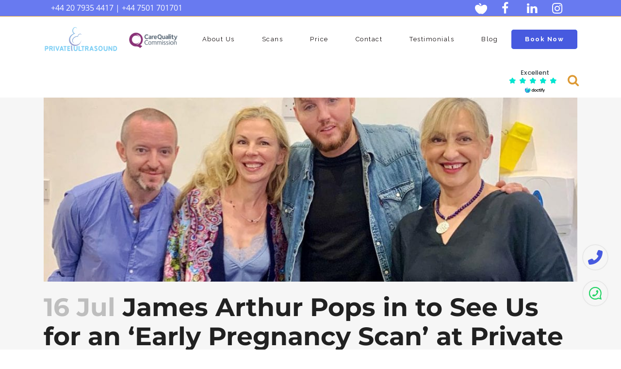

--- FILE ---
content_type: text/html; charset=UTF-8
request_url: https://www.privateultrasoundscanslondon.com/james-arthur-pops-in-to-see-us-for-an-early-pregnancy-scan-at-private-ultrasound/
body_size: 34077
content:
<!DOCTYPE html>
<html dir="ltr" lang="en-GB" prefix="og: https://ogp.me/ns#">
<head>
    <meta name="facebook-domain-verification" content="pobg8y2h5ggv65vkwsa4xcrmsa07uu" />
	<meta charset="UTF-8" />
	
				<meta name="viewport" content="width=device-width,initial-scale=1,user-scalable=no">
		
            
            
	<link rel="profile" href="https://gmpg.org/xfn/11" />
	<link rel="pingback" href="https://www.privateultrasoundscanslondon.com/xmlrpc.php" />

	<title>James Arthur Pops in to See Us for an ‘Early Pregnancy Scan’ at Private Ultrasound | Private Ultrasound Scans London</title>
	<style>img:is([sizes="auto" i], [sizes^="auto," i]) { contain-intrinsic-size: 3000px 1500px }</style>
	
		<!-- All in One SEO 4.9.0 - aioseo.com -->
	<meta name="description" content="James Arthur Pops in to See Us for an – ‘Early Pregnancy Scan’ at Private Ultrasound James Arthur visited Private Ultrasound London in order to film his new video &#039;Emily Emily by James Arthur We were so excited when Just Fred film production company got in touch to ask whether we could help and support" />
	<meta name="robots" content="max-image-preview:large" />
	<meta name="author" content="Ultrasound Scans London"/>
	<meta name="google-site-verification" content="4G89Fq5co39wLeWOgYGPRzX9NLGkp-Tmx9FUUVMdfSY" />
	<link rel="canonical" href="https://www.privateultrasoundscanslondon.com/james-arthur-pops-in-to-see-us-for-an-early-pregnancy-scan-at-private-ultrasound/" />
	<meta name="generator" content="All in One SEO (AIOSEO) 4.9.0" />
		<meta property="og:locale" content="en_GB" />
		<meta property="og:site_name" content="Private Ultrasound Scans London | Medical Ultrasound Scanning Services in 2 Wimpole Street" />
		<meta property="og:type" content="article" />
		<meta property="og:title" content="James Arthur Pops in to See Us for an ‘Early Pregnancy Scan’ at Private Ultrasound | Private Ultrasound Scans London" />
		<meta property="og:description" content="James Arthur Pops in to See Us for an – ‘Early Pregnancy Scan’ at Private Ultrasound James Arthur visited Private Ultrasound London in order to film his new video &#039;Emily Emily by James Arthur We were so excited when Just Fred film production company got in touch to ask whether we could help and support" />
		<meta property="og:url" content="https://www.privateultrasoundscanslondon.com/james-arthur-pops-in-to-see-us-for-an-early-pregnancy-scan-at-private-ultrasound/" />
		<meta property="article:published_time" content="2022-07-16T08:13:41+00:00" />
		<meta property="article:modified_time" content="2023-06-21T08:11:57+00:00" />
		<meta property="article:publisher" content="https://www.facebook.com/PrivateUltrasoundClinic" />
		<meta name="twitter:card" content="summary" />
		<meta name="twitter:title" content="James Arthur Pops in to See Us for an ‘Early Pregnancy Scan’ at Private Ultrasound | Private Ultrasound Scans London" />
		<meta name="twitter:description" content="James Arthur Pops in to See Us for an – ‘Early Pregnancy Scan’ at Private Ultrasound James Arthur visited Private Ultrasound London in order to film his new video &#039;Emily Emily by James Arthur We were so excited when Just Fred film production company got in touch to ask whether we could help and support" />
		<script type="application/ld+json" class="aioseo-schema">
			{"@context":"https:\/\/schema.org","@graph":[{"@type":"BlogPosting","@id":"https:\/\/www.privateultrasoundscanslondon.com\/james-arthur-pops-in-to-see-us-for-an-early-pregnancy-scan-at-private-ultrasound\/#blogposting","name":"James Arthur Pops in to See Us for an \u2018Early Pregnancy Scan\u2019 at Private Ultrasound | Private Ultrasound Scans London","headline":"James Arthur Pops in to See Us for an \u2018Early Pregnancy Scan\u2019 at Private Ultrasound","author":{"@id":"https:\/\/www.privateultrasoundscanslondon.com\/author\/Private Ultrasound\/#author"},"publisher":{"@id":"https:\/\/www.privateultrasoundscanslondon.com\/#organization"},"image":{"@type":"ImageObject","url":"https:\/\/www.privateultrasoundscanslondon.com\/wp-content\/uploads\/2022\/07\/1-3-1024x435-min.jpg","width":1024,"height":435,"caption":"James Arthur visits Private Ultrasound Scans London"},"datePublished":"2022-07-16T08:13:41+01:00","dateModified":"2023-06-21T09:11:57+01:00","inLanguage":"en-GB","mainEntityOfPage":{"@id":"https:\/\/www.privateultrasoundscanslondon.com\/james-arthur-pops-in-to-see-us-for-an-early-pregnancy-scan-at-private-ultrasound\/#webpage"},"isPartOf":{"@id":"https:\/\/www.privateultrasoundscanslondon.com\/james-arthur-pops-in-to-see-us-for-an-early-pregnancy-scan-at-private-ultrasound\/#webpage"},"articleSection":"pregnancy"},{"@type":"BreadcrumbList","@id":"https:\/\/www.privateultrasoundscanslondon.com\/james-arthur-pops-in-to-see-us-for-an-early-pregnancy-scan-at-private-ultrasound\/#breadcrumblist","itemListElement":[{"@type":"ListItem","@id":"https:\/\/www.privateultrasoundscanslondon.com#listItem","position":1,"name":"Home","item":"https:\/\/www.privateultrasoundscanslondon.com","nextItem":{"@type":"ListItem","@id":"https:\/\/www.privateultrasoundscanslondon.com\/category\/pregnancy\/#listItem","name":"pregnancy"}},{"@type":"ListItem","@id":"https:\/\/www.privateultrasoundscanslondon.com\/category\/pregnancy\/#listItem","position":2,"name":"pregnancy","item":"https:\/\/www.privateultrasoundscanslondon.com\/category\/pregnancy\/","nextItem":{"@type":"ListItem","@id":"https:\/\/www.privateultrasoundscanslondon.com\/james-arthur-pops-in-to-see-us-for-an-early-pregnancy-scan-at-private-ultrasound\/#listItem","name":"James Arthur Pops in to See Us for an \u2018Early Pregnancy Scan\u2019 at Private Ultrasound"},"previousItem":{"@type":"ListItem","@id":"https:\/\/www.privateultrasoundscanslondon.com#listItem","name":"Home"}},{"@type":"ListItem","@id":"https:\/\/www.privateultrasoundscanslondon.com\/james-arthur-pops-in-to-see-us-for-an-early-pregnancy-scan-at-private-ultrasound\/#listItem","position":3,"name":"James Arthur Pops in to See Us for an \u2018Early Pregnancy Scan\u2019 at Private Ultrasound","previousItem":{"@type":"ListItem","@id":"https:\/\/www.privateultrasoundscanslondon.com\/category\/pregnancy\/#listItem","name":"pregnancy"}}]},{"@type":"Organization","@id":"https:\/\/www.privateultrasoundscanslondon.com\/#organization","name":"Private UltraSound Scans","description":"Medical Ultrasound Scanning Services in 2 Wimpole Street","url":"https:\/\/www.privateultrasoundscanslondon.com\/","telephone":"+442079354417","logo":{"@type":"ImageObject","url":"https:\/\/www.privateultrasoundscanslondon.com\/wp-content\/uploads\/2022\/06\/loog-new-1.svg","@id":"https:\/\/www.privateultrasoundscanslondon.com\/james-arthur-pops-in-to-see-us-for-an-early-pregnancy-scan-at-private-ultrasound\/#organizationLogo","width":285,"height":94,"caption":"private ultrasound scans london logo"},"image":{"@id":"https:\/\/www.privateultrasoundscanslondon.com\/james-arthur-pops-in-to-see-us-for-an-early-pregnancy-scan-at-private-ultrasound\/#organizationLogo"},"sameAs":["https:\/\/www.facebook.com\/PrivateUltrasoundClinic","https:\/\/www.instagram.com\/privateultrasoundlondon\/"]},{"@type":"Person","@id":"https:\/\/www.privateultrasoundscanslondon.com\/author\/Private Ultrasound\/#author","url":"https:\/\/www.privateultrasoundscanslondon.com\/author\/Private Ultrasound\/","name":"Ultrasound Scans London","image":{"@type":"ImageObject","@id":"https:\/\/www.privateultrasoundscanslondon.com\/james-arthur-pops-in-to-see-us-for-an-early-pregnancy-scan-at-private-ultrasound\/#authorImage","url":"https:\/\/secure.gravatar.com\/avatar\/096f579b2c086228300dcdc4b4c229026b7246491ed8e1ea6c1818ee821c0a3f?s=96&d=mm&r=g","width":96,"height":96,"caption":"Ultrasound Scans London"}},{"@type":"WebPage","@id":"https:\/\/www.privateultrasoundscanslondon.com\/james-arthur-pops-in-to-see-us-for-an-early-pregnancy-scan-at-private-ultrasound\/#webpage","url":"https:\/\/www.privateultrasoundscanslondon.com\/james-arthur-pops-in-to-see-us-for-an-early-pregnancy-scan-at-private-ultrasound\/","name":"James Arthur Pops in to See Us for an \u2018Early Pregnancy Scan\u2019 at Private Ultrasound | Private Ultrasound Scans London","description":"James Arthur Pops in to See Us for an \u2013 \u2018Early Pregnancy Scan\u2019 at Private Ultrasound James Arthur visited Private Ultrasound London in order to film his new video 'Emily Emily by James Arthur We were so excited when Just Fred film production company got in touch to ask whether we could help and support","inLanguage":"en-GB","isPartOf":{"@id":"https:\/\/www.privateultrasoundscanslondon.com\/#website"},"breadcrumb":{"@id":"https:\/\/www.privateultrasoundscanslondon.com\/james-arthur-pops-in-to-see-us-for-an-early-pregnancy-scan-at-private-ultrasound\/#breadcrumblist"},"author":{"@id":"https:\/\/www.privateultrasoundscanslondon.com\/author\/Private Ultrasound\/#author"},"creator":{"@id":"https:\/\/www.privateultrasoundscanslondon.com\/author\/Private Ultrasound\/#author"},"image":{"@type":"ImageObject","url":"https:\/\/www.privateultrasoundscanslondon.com\/wp-content\/uploads\/2022\/07\/1-3-1024x435-min.jpg","@id":"https:\/\/www.privateultrasoundscanslondon.com\/james-arthur-pops-in-to-see-us-for-an-early-pregnancy-scan-at-private-ultrasound\/#mainImage","width":1024,"height":435,"caption":"James Arthur visits Private Ultrasound Scans London"},"primaryImageOfPage":{"@id":"https:\/\/www.privateultrasoundscanslondon.com\/james-arthur-pops-in-to-see-us-for-an-early-pregnancy-scan-at-private-ultrasound\/#mainImage"},"datePublished":"2022-07-16T08:13:41+01:00","dateModified":"2023-06-21T09:11:57+01:00"},{"@type":"WebSite","@id":"https:\/\/www.privateultrasoundscanslondon.com\/#website","url":"https:\/\/www.privateultrasoundscanslondon.com\/","name":"Private Ultrasound Scans London","description":"Medical Ultrasound Scanning Services in 2 Wimpole Street","inLanguage":"en-GB","publisher":{"@id":"https:\/\/www.privateultrasoundscanslondon.com\/#organization"}}]}
		</script>
		<!-- All in One SEO -->


<!-- Google Tag Manager for WordPress by gtm4wp.com -->
<script data-cfasync="false" data-pagespeed-no-defer>
	var gtm4wp_datalayer_name = "dataLayer";
	var dataLayer = dataLayer || [];
</script>
<!-- End Google Tag Manager for WordPress by gtm4wp.com --><link rel='dns-prefetch' href='//fonts.googleapis.com' />
<link rel="alternate" type="application/rss+xml" title="Private Ultrasound Scans London &raquo; Feed" href="https://www.privateultrasoundscanslondon.com/feed/" />
<link rel="alternate" type="application/rss+xml" title="Private Ultrasound Scans London &raquo; Comments Feed" href="https://www.privateultrasoundscanslondon.com/comments/feed/" />
<link rel="alternate" type="application/rss+xml" title="Private Ultrasound Scans London &raquo; James Arthur Pops in to See Us for an ‘Early Pregnancy Scan’ at Private Ultrasound Comments Feed" href="https://www.privateultrasoundscanslondon.com/james-arthur-pops-in-to-see-us-for-an-early-pregnancy-scan-at-private-ultrasound/feed/" />
<script type="text/javascript">
/* <![CDATA[ */
window._wpemojiSettings = {"baseUrl":"https:\/\/s.w.org\/images\/core\/emoji\/16.0.1\/72x72\/","ext":".png","svgUrl":"https:\/\/s.w.org\/images\/core\/emoji\/16.0.1\/svg\/","svgExt":".svg","source":{"concatemoji":"https:\/\/www.privateultrasoundscanslondon.com\/wp-includes\/js\/wp-emoji-release.min.js?ver=6.8.3"}};
/*! This file is auto-generated */
!function(s,n){var o,i,e;function c(e){try{var t={supportTests:e,timestamp:(new Date).valueOf()};sessionStorage.setItem(o,JSON.stringify(t))}catch(e){}}function p(e,t,n){e.clearRect(0,0,e.canvas.width,e.canvas.height),e.fillText(t,0,0);var t=new Uint32Array(e.getImageData(0,0,e.canvas.width,e.canvas.height).data),a=(e.clearRect(0,0,e.canvas.width,e.canvas.height),e.fillText(n,0,0),new Uint32Array(e.getImageData(0,0,e.canvas.width,e.canvas.height).data));return t.every(function(e,t){return e===a[t]})}function u(e,t){e.clearRect(0,0,e.canvas.width,e.canvas.height),e.fillText(t,0,0);for(var n=e.getImageData(16,16,1,1),a=0;a<n.data.length;a++)if(0!==n.data[a])return!1;return!0}function f(e,t,n,a){switch(t){case"flag":return n(e,"\ud83c\udff3\ufe0f\u200d\u26a7\ufe0f","\ud83c\udff3\ufe0f\u200b\u26a7\ufe0f")?!1:!n(e,"\ud83c\udde8\ud83c\uddf6","\ud83c\udde8\u200b\ud83c\uddf6")&&!n(e,"\ud83c\udff4\udb40\udc67\udb40\udc62\udb40\udc65\udb40\udc6e\udb40\udc67\udb40\udc7f","\ud83c\udff4\u200b\udb40\udc67\u200b\udb40\udc62\u200b\udb40\udc65\u200b\udb40\udc6e\u200b\udb40\udc67\u200b\udb40\udc7f");case"emoji":return!a(e,"\ud83e\udedf")}return!1}function g(e,t,n,a){var r="undefined"!=typeof WorkerGlobalScope&&self instanceof WorkerGlobalScope?new OffscreenCanvas(300,150):s.createElement("canvas"),o=r.getContext("2d",{willReadFrequently:!0}),i=(o.textBaseline="top",o.font="600 32px Arial",{});return e.forEach(function(e){i[e]=t(o,e,n,a)}),i}function t(e){var t=s.createElement("script");t.src=e,t.defer=!0,s.head.appendChild(t)}"undefined"!=typeof Promise&&(o="wpEmojiSettingsSupports",i=["flag","emoji"],n.supports={everything:!0,everythingExceptFlag:!0},e=new Promise(function(e){s.addEventListener("DOMContentLoaded",e,{once:!0})}),new Promise(function(t){var n=function(){try{var e=JSON.parse(sessionStorage.getItem(o));if("object"==typeof e&&"number"==typeof e.timestamp&&(new Date).valueOf()<e.timestamp+604800&&"object"==typeof e.supportTests)return e.supportTests}catch(e){}return null}();if(!n){if("undefined"!=typeof Worker&&"undefined"!=typeof OffscreenCanvas&&"undefined"!=typeof URL&&URL.createObjectURL&&"undefined"!=typeof Blob)try{var e="postMessage("+g.toString()+"("+[JSON.stringify(i),f.toString(),p.toString(),u.toString()].join(",")+"));",a=new Blob([e],{type:"text/javascript"}),r=new Worker(URL.createObjectURL(a),{name:"wpTestEmojiSupports"});return void(r.onmessage=function(e){c(n=e.data),r.terminate(),t(n)})}catch(e){}c(n=g(i,f,p,u))}t(n)}).then(function(e){for(var t in e)n.supports[t]=e[t],n.supports.everything=n.supports.everything&&n.supports[t],"flag"!==t&&(n.supports.everythingExceptFlag=n.supports.everythingExceptFlag&&n.supports[t]);n.supports.everythingExceptFlag=n.supports.everythingExceptFlag&&!n.supports.flag,n.DOMReady=!1,n.readyCallback=function(){n.DOMReady=!0}}).then(function(){return e}).then(function(){var e;n.supports.everything||(n.readyCallback(),(e=n.source||{}).concatemoji?t(e.concatemoji):e.wpemoji&&e.twemoji&&(t(e.twemoji),t(e.wpemoji)))}))}((window,document),window._wpemojiSettings);
/* ]]> */
</script>
<style id='wp-emoji-styles-inline-css' type='text/css'>

	img.wp-smiley, img.emoji {
		display: inline !important;
		border: none !important;
		box-shadow: none !important;
		height: 1em !important;
		width: 1em !important;
		margin: 0 0.07em !important;
		vertical-align: -0.1em !important;
		background: none !important;
		padding: 0 !important;
	}
</style>
<style id='classic-theme-styles-inline-css' type='text/css'>
/*! This file is auto-generated */
.wp-block-button__link{color:#fff;background-color:#32373c;border-radius:9999px;box-shadow:none;text-decoration:none;padding:calc(.667em + 2px) calc(1.333em + 2px);font-size:1.125em}.wp-block-file__button{background:#32373c;color:#fff;text-decoration:none}
</style>
<link rel='stylesheet' id='aioseo/css/src/vue/standalone/blocks/table-of-contents/global.scss-css' href='https://www.privateultrasoundscanslondon.com/wp-content/plugins/all-in-one-seo-pack/dist/Lite/assets/css/table-of-contents/global.e90f6d47.css?ver=4.9.0' type='text/css' media='all' />
<style id='global-styles-inline-css' type='text/css'>
:root{--wp--preset--aspect-ratio--square: 1;--wp--preset--aspect-ratio--4-3: 4/3;--wp--preset--aspect-ratio--3-4: 3/4;--wp--preset--aspect-ratio--3-2: 3/2;--wp--preset--aspect-ratio--2-3: 2/3;--wp--preset--aspect-ratio--16-9: 16/9;--wp--preset--aspect-ratio--9-16: 9/16;--wp--preset--color--black: #000000;--wp--preset--color--cyan-bluish-gray: #abb8c3;--wp--preset--color--white: #ffffff;--wp--preset--color--pale-pink: #f78da7;--wp--preset--color--vivid-red: #cf2e2e;--wp--preset--color--luminous-vivid-orange: #ff6900;--wp--preset--color--luminous-vivid-amber: #fcb900;--wp--preset--color--light-green-cyan: #7bdcb5;--wp--preset--color--vivid-green-cyan: #00d084;--wp--preset--color--pale-cyan-blue: #8ed1fc;--wp--preset--color--vivid-cyan-blue: #0693e3;--wp--preset--color--vivid-purple: #9b51e0;--wp--preset--gradient--vivid-cyan-blue-to-vivid-purple: linear-gradient(135deg,rgba(6,147,227,1) 0%,rgb(155,81,224) 100%);--wp--preset--gradient--light-green-cyan-to-vivid-green-cyan: linear-gradient(135deg,rgb(122,220,180) 0%,rgb(0,208,130) 100%);--wp--preset--gradient--luminous-vivid-amber-to-luminous-vivid-orange: linear-gradient(135deg,rgba(252,185,0,1) 0%,rgba(255,105,0,1) 100%);--wp--preset--gradient--luminous-vivid-orange-to-vivid-red: linear-gradient(135deg,rgba(255,105,0,1) 0%,rgb(207,46,46) 100%);--wp--preset--gradient--very-light-gray-to-cyan-bluish-gray: linear-gradient(135deg,rgb(238,238,238) 0%,rgb(169,184,195) 100%);--wp--preset--gradient--cool-to-warm-spectrum: linear-gradient(135deg,rgb(74,234,220) 0%,rgb(151,120,209) 20%,rgb(207,42,186) 40%,rgb(238,44,130) 60%,rgb(251,105,98) 80%,rgb(254,248,76) 100%);--wp--preset--gradient--blush-light-purple: linear-gradient(135deg,rgb(255,206,236) 0%,rgb(152,150,240) 100%);--wp--preset--gradient--blush-bordeaux: linear-gradient(135deg,rgb(254,205,165) 0%,rgb(254,45,45) 50%,rgb(107,0,62) 100%);--wp--preset--gradient--luminous-dusk: linear-gradient(135deg,rgb(255,203,112) 0%,rgb(199,81,192) 50%,rgb(65,88,208) 100%);--wp--preset--gradient--pale-ocean: linear-gradient(135deg,rgb(255,245,203) 0%,rgb(182,227,212) 50%,rgb(51,167,181) 100%);--wp--preset--gradient--electric-grass: linear-gradient(135deg,rgb(202,248,128) 0%,rgb(113,206,126) 100%);--wp--preset--gradient--midnight: linear-gradient(135deg,rgb(2,3,129) 0%,rgb(40,116,252) 100%);--wp--preset--font-size--small: 13px;--wp--preset--font-size--medium: 20px;--wp--preset--font-size--large: 36px;--wp--preset--font-size--x-large: 42px;--wp--preset--spacing--20: 0.44rem;--wp--preset--spacing--30: 0.67rem;--wp--preset--spacing--40: 1rem;--wp--preset--spacing--50: 1.5rem;--wp--preset--spacing--60: 2.25rem;--wp--preset--spacing--70: 3.38rem;--wp--preset--spacing--80: 5.06rem;--wp--preset--shadow--natural: 6px 6px 9px rgba(0, 0, 0, 0.2);--wp--preset--shadow--deep: 12px 12px 50px rgba(0, 0, 0, 0.4);--wp--preset--shadow--sharp: 6px 6px 0px rgba(0, 0, 0, 0.2);--wp--preset--shadow--outlined: 6px 6px 0px -3px rgba(255, 255, 255, 1), 6px 6px rgba(0, 0, 0, 1);--wp--preset--shadow--crisp: 6px 6px 0px rgba(0, 0, 0, 1);}:where(.is-layout-flex){gap: 0.5em;}:where(.is-layout-grid){gap: 0.5em;}body .is-layout-flex{display: flex;}.is-layout-flex{flex-wrap: wrap;align-items: center;}.is-layout-flex > :is(*, div){margin: 0;}body .is-layout-grid{display: grid;}.is-layout-grid > :is(*, div){margin: 0;}:where(.wp-block-columns.is-layout-flex){gap: 2em;}:where(.wp-block-columns.is-layout-grid){gap: 2em;}:where(.wp-block-post-template.is-layout-flex){gap: 1.25em;}:where(.wp-block-post-template.is-layout-grid){gap: 1.25em;}.has-black-color{color: var(--wp--preset--color--black) !important;}.has-cyan-bluish-gray-color{color: var(--wp--preset--color--cyan-bluish-gray) !important;}.has-white-color{color: var(--wp--preset--color--white) !important;}.has-pale-pink-color{color: var(--wp--preset--color--pale-pink) !important;}.has-vivid-red-color{color: var(--wp--preset--color--vivid-red) !important;}.has-luminous-vivid-orange-color{color: var(--wp--preset--color--luminous-vivid-orange) !important;}.has-luminous-vivid-amber-color{color: var(--wp--preset--color--luminous-vivid-amber) !important;}.has-light-green-cyan-color{color: var(--wp--preset--color--light-green-cyan) !important;}.has-vivid-green-cyan-color{color: var(--wp--preset--color--vivid-green-cyan) !important;}.has-pale-cyan-blue-color{color: var(--wp--preset--color--pale-cyan-blue) !important;}.has-vivid-cyan-blue-color{color: var(--wp--preset--color--vivid-cyan-blue) !important;}.has-vivid-purple-color{color: var(--wp--preset--color--vivid-purple) !important;}.has-black-background-color{background-color: var(--wp--preset--color--black) !important;}.has-cyan-bluish-gray-background-color{background-color: var(--wp--preset--color--cyan-bluish-gray) !important;}.has-white-background-color{background-color: var(--wp--preset--color--white) !important;}.has-pale-pink-background-color{background-color: var(--wp--preset--color--pale-pink) !important;}.has-vivid-red-background-color{background-color: var(--wp--preset--color--vivid-red) !important;}.has-luminous-vivid-orange-background-color{background-color: var(--wp--preset--color--luminous-vivid-orange) !important;}.has-luminous-vivid-amber-background-color{background-color: var(--wp--preset--color--luminous-vivid-amber) !important;}.has-light-green-cyan-background-color{background-color: var(--wp--preset--color--light-green-cyan) !important;}.has-vivid-green-cyan-background-color{background-color: var(--wp--preset--color--vivid-green-cyan) !important;}.has-pale-cyan-blue-background-color{background-color: var(--wp--preset--color--pale-cyan-blue) !important;}.has-vivid-cyan-blue-background-color{background-color: var(--wp--preset--color--vivid-cyan-blue) !important;}.has-vivid-purple-background-color{background-color: var(--wp--preset--color--vivid-purple) !important;}.has-black-border-color{border-color: var(--wp--preset--color--black) !important;}.has-cyan-bluish-gray-border-color{border-color: var(--wp--preset--color--cyan-bluish-gray) !important;}.has-white-border-color{border-color: var(--wp--preset--color--white) !important;}.has-pale-pink-border-color{border-color: var(--wp--preset--color--pale-pink) !important;}.has-vivid-red-border-color{border-color: var(--wp--preset--color--vivid-red) !important;}.has-luminous-vivid-orange-border-color{border-color: var(--wp--preset--color--luminous-vivid-orange) !important;}.has-luminous-vivid-amber-border-color{border-color: var(--wp--preset--color--luminous-vivid-amber) !important;}.has-light-green-cyan-border-color{border-color: var(--wp--preset--color--light-green-cyan) !important;}.has-vivid-green-cyan-border-color{border-color: var(--wp--preset--color--vivid-green-cyan) !important;}.has-pale-cyan-blue-border-color{border-color: var(--wp--preset--color--pale-cyan-blue) !important;}.has-vivid-cyan-blue-border-color{border-color: var(--wp--preset--color--vivid-cyan-blue) !important;}.has-vivid-purple-border-color{border-color: var(--wp--preset--color--vivid-purple) !important;}.has-vivid-cyan-blue-to-vivid-purple-gradient-background{background: var(--wp--preset--gradient--vivid-cyan-blue-to-vivid-purple) !important;}.has-light-green-cyan-to-vivid-green-cyan-gradient-background{background: var(--wp--preset--gradient--light-green-cyan-to-vivid-green-cyan) !important;}.has-luminous-vivid-amber-to-luminous-vivid-orange-gradient-background{background: var(--wp--preset--gradient--luminous-vivid-amber-to-luminous-vivid-orange) !important;}.has-luminous-vivid-orange-to-vivid-red-gradient-background{background: var(--wp--preset--gradient--luminous-vivid-orange-to-vivid-red) !important;}.has-very-light-gray-to-cyan-bluish-gray-gradient-background{background: var(--wp--preset--gradient--very-light-gray-to-cyan-bluish-gray) !important;}.has-cool-to-warm-spectrum-gradient-background{background: var(--wp--preset--gradient--cool-to-warm-spectrum) !important;}.has-blush-light-purple-gradient-background{background: var(--wp--preset--gradient--blush-light-purple) !important;}.has-blush-bordeaux-gradient-background{background: var(--wp--preset--gradient--blush-bordeaux) !important;}.has-luminous-dusk-gradient-background{background: var(--wp--preset--gradient--luminous-dusk) !important;}.has-pale-ocean-gradient-background{background: var(--wp--preset--gradient--pale-ocean) !important;}.has-electric-grass-gradient-background{background: var(--wp--preset--gradient--electric-grass) !important;}.has-midnight-gradient-background{background: var(--wp--preset--gradient--midnight) !important;}.has-small-font-size{font-size: var(--wp--preset--font-size--small) !important;}.has-medium-font-size{font-size: var(--wp--preset--font-size--medium) !important;}.has-large-font-size{font-size: var(--wp--preset--font-size--large) !important;}.has-x-large-font-size{font-size: var(--wp--preset--font-size--x-large) !important;}
:where(.wp-block-post-template.is-layout-flex){gap: 1.25em;}:where(.wp-block-post-template.is-layout-grid){gap: 1.25em;}
:where(.wp-block-columns.is-layout-flex){gap: 2em;}:where(.wp-block-columns.is-layout-grid){gap: 2em;}
:root :where(.wp-block-pullquote){font-size: 1.5em;line-height: 1.6;}
</style>
<link rel='stylesheet' id='ecsl-main-style-css' href='https://www.privateultrasoundscanslondon.com/wp-content/plugins/columns-and-sections-link-for-elementor/assets/css/main-style.min.css?ver=1.0.0' type='text/css' media='all' />
<link rel='stylesheet' id='contact-form-7-css' href='https://www.privateultrasoundscanslondon.com/wp-content/plugins/contact-form-7/includes/css/styles.css?ver=6.1.3' type='text/css' media='all' />
<link rel='stylesheet' id='dashicons-css' href='https://www.privateultrasoundscanslondon.com/wp-includes/css/dashicons.min.css?ver=6.8.3' type='text/css' media='all' />
<link rel='stylesheet' id='qi-addons-for-elementor-grid-style-css' href='https://www.privateultrasoundscanslondon.com/wp-content/plugins/qi-addons-for-elementor/assets/css/grid.min.css?ver=1.9.5' type='text/css' media='all' />
<link rel='stylesheet' id='qi-addons-for-elementor-helper-parts-style-css' href='https://www.privateultrasoundscanslondon.com/wp-content/plugins/qi-addons-for-elementor/assets/css/helper-parts.min.css?ver=1.9.5' type='text/css' media='all' />
<link rel='stylesheet' id='qi-addons-for-elementor-style-css' href='https://www.privateultrasoundscanslondon.com/wp-content/plugins/qi-addons-for-elementor/assets/css/main.min.css?ver=1.9.5' type='text/css' media='all' />
<link rel='stylesheet' id='mediaelement-css' href='https://www.privateultrasoundscanslondon.com/wp-includes/js/mediaelement/mediaelementplayer-legacy.min.css?ver=4.2.17' type='text/css' media='all' />
<link rel='stylesheet' id='wp-mediaelement-css' href='https://www.privateultrasoundscanslondon.com/wp-includes/js/mediaelement/wp-mediaelement.min.css?ver=6.8.3' type='text/css' media='all' />
<link rel='stylesheet' id='bridge-default-style-css' href='https://www.privateultrasoundscanslondon.com/wp-content/themes/bridge/style.css?ver=6.8.3' type='text/css' media='all' />
<link rel='stylesheet' id='bridge-qode-font_awesome-css' href='https://www.privateultrasoundscanslondon.com/wp-content/themes/bridge/css/font-awesome/css/font-awesome.min.css?ver=6.8.3' type='text/css' media='all' />
<link rel='stylesheet' id='bridge-qode-font_elegant-css' href='https://www.privateultrasoundscanslondon.com/wp-content/themes/bridge/css/elegant-icons/style.min.css?ver=6.8.3' type='text/css' media='all' />
<link rel='stylesheet' id='bridge-qode-linea_icons-css' href='https://www.privateultrasoundscanslondon.com/wp-content/themes/bridge/css/linea-icons/style.css?ver=6.8.3' type='text/css' media='all' />
<link rel='stylesheet' id='bridge-qode-dripicons-css' href='https://www.privateultrasoundscanslondon.com/wp-content/themes/bridge/css/dripicons/dripicons.css?ver=6.8.3' type='text/css' media='all' />
<link rel='stylesheet' id='bridge-qode-kiko-css' href='https://www.privateultrasoundscanslondon.com/wp-content/themes/bridge/css/kiko/kiko-all.css?ver=6.8.3' type='text/css' media='all' />
<link rel='stylesheet' id='bridge-qode-font_awesome_5-css' href='https://www.privateultrasoundscanslondon.com/wp-content/themes/bridge/css/font-awesome-5/css/font-awesome-5.min.css?ver=6.8.3' type='text/css' media='all' />
<link rel='stylesheet' id='bridge-stylesheet-css' href='https://www.privateultrasoundscanslondon.com/wp-content/themes/bridge/css/stylesheet.min.css?ver=6.8.3' type='text/css' media='all' />
<style id='bridge-stylesheet-inline-css' type='text/css'>
 .postid-8062 .content > .content_inner > .container, .postid-8062 .content > .content_inner > .full_width { background-color: #f6f6f6;}

 .postid-8062 .content > .content_inner > .container > .container_inner, .postid-8062 .content > .content_inner > .full_width > .full_width_inner { padding-top: 130pxpx;}

 .postid-8062.disabled_footer_top .footer_top_holder, .postid-8062.disabled_footer_bottom .footer_bottom_holder { display: none;}


</style>
<link rel='stylesheet' id='bridge-print-css' href='https://www.privateultrasoundscanslondon.com/wp-content/themes/bridge/css/print.css?ver=6.8.3' type='text/css' media='all' />
<link rel='stylesheet' id='bridge-style-dynamic-css' href='https://www.privateultrasoundscanslondon.com/wp-content/themes/bridge/css/style_dynamic.css?ver=1735553410' type='text/css' media='all' />
<link rel='stylesheet' id='bridge-responsive-css' href='https://www.privateultrasoundscanslondon.com/wp-content/themes/bridge/css/responsive.min.css?ver=6.8.3' type='text/css' media='all' />
<link rel='stylesheet' id='bridge-style-dynamic-responsive-css' href='https://www.privateultrasoundscanslondon.com/wp-content/themes/bridge/css/style_dynamic_responsive.css?ver=1735553410' type='text/css' media='all' />
<style id='bridge-style-dynamic-responsive-inline-css' type='text/css'>
.qode-cf-newsletter-outer {
    display: flex;
}

.qode-cf-newsletter-outer .qode-cf-newsletter-mail{
    width: 100%;
}

.cf7_custom_style_1 input.wpcf7-form-control.wpcf7-text{
    border-right: none;
}

.qode-cf-newsletter-outer input.wpcf7-form-control.wpcf7-submit, .qode-cf-newsletter-outer input.wpcf7-form-control.wpcf7-submit:not([disabled]), .qode-cf-newsletter-outer .qode-cf-newsletter-outer .cf7_custom_style_1 input.wpcf7-form-control.wpcf7-submit:not([disabled]){
    font-family: FontAwesome;
    -webkit-text-stroke: 0.5px #8b8b8b;
    -webkit-text-fill-color: transparent;
    color: transparent;
    font-size: 20px;
    border-left: none;
}

div.wpcf7 .qode-cf-newsletter-outer  .ajax-loader{
    display: none;
}

header_top_bottom_holder{
overflow: hidden;
}

header.centered_logo nav.main_menu:before{
content: '';
position: absolute;
top: 0;
left: -100vw;
width: 200vw;
height: 1px;
background-color: #edd8d6;
}

.qbutton{
position: relative;
z-index: 0;
}

.qbutton:hover{
background-color: transparent;
}

.qbutton:before{
content: '';
position: absolute;
z-index: -1;
left: 0;
top: 0;
height: 100%;
width: 8px;
background-color: #fff;
transition: all 0.3s ease;
}

.qbutton:hover:before{
width: 100%;
}

.qode-advanced-pricing-list .qode-apl-item .qode-apl-item-top .qode-apl-item-price{
font-size: 16px;
}

.qode-advanced-pricing-list .qode-apl-item{
margin-bottom: 27px;
}

.qode-dark-button:before {
background-color: #000;
}

@media only screen and (min-width: 1001px){
header.centered_logo .header_inner_left{
margin: 35px 0 33px;
}
}
</style>
<link rel='stylesheet' id='bridge-style-handle-google-fonts-css' href='https://fonts.googleapis.com/css?family=Raleway%3A100%2C200%2C300%2C400%2C500%2C600%2C700%2C800%2C900%2C100italic%2C300italic%2C400italic%2C700italic%7CMontserrat%3A100%2C200%2C300%2C400%2C500%2C600%2C700%2C800%2C900%2C100italic%2C300italic%2C400italic%2C700italic%7CRoboto%3A100%2C200%2C300%2C400%2C500%2C600%2C700%2C800%2C900%2C100italic%2C300italic%2C400italic%2C700italic%7CItaliana%3A100%2C200%2C300%2C400%2C500%2C600%2C700%2C800%2C900%2C100italic%2C300italic%2C400italic%2C700italic%7COpen+Sans%3A100%2C200%2C300%2C400%2C500%2C600%2C700%2C800%2C900%2C100italic%2C300italic%2C400italic%2C700italic%7CRaleway%3A100%2C200%2C300%2C400%2C500%2C600%2C700%2C800%2C900%2C100italic%2C300italic%2C400italic%2C700italic&#038;subset=latin%2Clatin-ext&#038;ver=1.0.0' type='text/css' media='all' />
<link rel='stylesheet' id='bridge-core-dashboard-style-css' href='https://www.privateultrasoundscanslondon.com/wp-content/plugins/bridge-core/modules/core-dashboard/assets/css/core-dashboard.min.css?ver=6.8.3' type='text/css' media='all' />
<link rel='stylesheet' id='swiper-css' href='https://www.privateultrasoundscanslondon.com/wp-content/plugins/qi-addons-for-elementor/assets/plugins/swiper/8.4.5/swiper.min.css?ver=8.4.5' type='text/css' media='all' />
<link rel='stylesheet' id='elementor-icons-css' href='https://www.privateultrasoundscanslondon.com/wp-content/plugins/elementor/assets/lib/eicons/css/elementor-icons.min.css?ver=5.44.0' type='text/css' media='all' />
<link rel='stylesheet' id='elementor-frontend-css' href='https://www.privateultrasoundscanslondon.com/wp-content/plugins/elementor/assets/css/frontend.min.css?ver=3.33.1' type='text/css' media='all' />
<link rel='stylesheet' id='elementor-post-9-css' href='https://www.privateultrasoundscanslondon.com/wp-content/uploads/elementor/css/post-9.css?ver=1763391298' type='text/css' media='all' />
<link rel='stylesheet' id='elementor-pro-css' href='https://www.privateultrasoundscanslondon.com/wp-content/plugins/elementor-pro/assets/css/frontend.min.css?ver=3.7.2' type='text/css' media='all' />
<link rel='stylesheet' id='widget-heading-css' href='https://www.privateultrasoundscanslondon.com/wp-content/plugins/elementor/assets/css/widget-heading.min.css?ver=3.33.1' type='text/css' media='all' />
<link rel='stylesheet' id='widget-divider-css' href='https://www.privateultrasoundscanslondon.com/wp-content/plugins/elementor/assets/css/widget-divider.min.css?ver=3.33.1' type='text/css' media='all' />
<link rel='stylesheet' id='widget-image-css' href='https://www.privateultrasoundscanslondon.com/wp-content/plugins/elementor/assets/css/widget-image.min.css?ver=3.33.1' type='text/css' media='all' />
<link rel='stylesheet' id='elementor-post-8062-css' href='https://www.privateultrasoundscanslondon.com/wp-content/uploads/elementor/css/post-8062.css?ver=1763399652' type='text/css' media='all' />
<link rel='stylesheet' id='elementor-gf-local-roboto-css' href='https://www.privateultrasoundscanslondon.com/wp-content/uploads/elementor/google-fonts/css/roboto.css?ver=1744700522' type='text/css' media='all' />
<link rel='stylesheet' id='elementor-gf-local-robotoslab-css' href='https://www.privateultrasoundscanslondon.com/wp-content/uploads/elementor/google-fonts/css/robotoslab.css?ver=1744700526' type='text/css' media='all' />
<link rel='stylesheet' id='elementor-gf-local-opensans-css' href='https://www.privateultrasoundscanslondon.com/wp-content/uploads/elementor/google-fonts/css/opensans.css?ver=1744700531' type='text/css' media='all' />
<link rel='stylesheet' id='elementor-gf-local-montserrat-css' href='https://www.privateultrasoundscanslondon.com/wp-content/uploads/elementor/google-fonts/css/montserrat.css?ver=1744700535' type='text/css' media='all' />
<link rel='stylesheet' id='elementor-gf-local-stylescript-css' href='https://www.privateultrasoundscanslondon.com/wp-content/uploads/elementor/google-fonts/css/stylescript.css?ver=1744717124' type='text/css' media='all' />
<script type="text/javascript" src="https://www.privateultrasoundscanslondon.com/wp-includes/js/jquery/jquery.min.js?ver=3.7.1" id="jquery-core-js"></script>
<script type="text/javascript" src="https://www.privateultrasoundscanslondon.com/wp-includes/js/jquery/jquery-migrate.min.js?ver=3.4.1" id="jquery-migrate-js"></script>
<link rel="https://api.w.org/" href="https://www.privateultrasoundscanslondon.com/wp-json/" /><link rel="alternate" title="JSON" type="application/json" href="https://www.privateultrasoundscanslondon.com/wp-json/wp/v2/posts/8062" /><link rel="EditURI" type="application/rsd+xml" title="RSD" href="https://www.privateultrasoundscanslondon.com/xmlrpc.php?rsd" />
<meta name="generator" content="WordPress 6.8.3" />
<link rel='shortlink' href='https://www.privateultrasoundscanslondon.com/?p=8062' />
<link rel="alternate" title="oEmbed (JSON)" type="application/json+oembed" href="https://www.privateultrasoundscanslondon.com/wp-json/oembed/1.0/embed?url=https%3A%2F%2Fwww.privateultrasoundscanslondon.com%2Fjames-arthur-pops-in-to-see-us-for-an-early-pregnancy-scan-at-private-ultrasound%2F" />
<link rel="alternate" title="oEmbed (XML)" type="text/xml+oembed" href="https://www.privateultrasoundscanslondon.com/wp-json/oembed/1.0/embed?url=https%3A%2F%2Fwww.privateultrasoundscanslondon.com%2Fjames-arthur-pops-in-to-see-us-for-an-early-pregnancy-scan-at-private-ultrasound%2F&#038;format=xml" />
<!-- start Simple Custom CSS and JS -->
<style type="text/css">
nav.main_menu.right {
  left: 190px;
}

.header_inner_right {
  left: 180px;
}

.dockify-widget-wrap {
	position: absolute;
	left: -973px;
	top: -18px;
	transform: scale(0.4);
}

.q_logo a::after {
  content: "";
  background-image: url('https://www.privateultrasoundscanslondon.com/wp-content/uploads/2024/10/care-l.png');
  background-size: contain;
  background-repeat: no-repeat;
  background-position: center;
  display: inline-block;
  width: 100px;
  height: 110px;
  position: relative;
  left: 192px;
  top: -53px;
  pointer-events: none;
}

@media only screen and (max-width: 1000px) {
	.q_logo a {
		display: grid;
		grid-auto-flow: row;
		grid-gap: 15px;
	}
	.q_logo a::after {
	    left: 47%;
		transform: translateX(-50%);
	}
	
	.mobile_menu_button {
		height: 150px;
	}
	
}




@media only screen and (min-width: 1000px) and (max-width: 1400px) {
	.header_top_bottom_holder .header_bottom .container_inner {
		display: grid;
  		grid-template-columns: auto auto;
	}
	
	.header_top_bottom_holder .header_bottom .container_inner nav.main_menu.right {
	   justify-self: flex-end;
	   grid-column: 1/3;
	}
	
	.header_top_bottom_holder .header_bottom .container_inner .header_inner_right {
	   justify-self: flex-end;	
	}
	
	nav.main_menu.right {
  left: auto;
}

.header_inner_right {
  left: auto;
}
	
	
	.dockify-widget-wrap {
		left: -146px;
		transform: scale(0.5);
	}
	
}

@media only screen and (max-width: 1000px) {
	.dockify-widget-wrap {
       left: -270px;
      top: 17px;
      transform: scale(0.5);
	}
}

@media only screen and (max-width: 768px) {
	.header_bottom_right_widget_holder {
		display: table-cell !important;
	}
}

@media only screen and (max-width: 500px) {
	.dockify-widget-wrap {
      transform: scale(0.3);
	}
}

</style>
<!-- end Simple Custom CSS and JS -->
<!-- start Simple Custom CSS and JS -->
<style type="text/css">
.social__contact {
	display: grid;
	grid-auto-flow: column;
	grid-gap: 20px;
}

.social__contact a {
	display: flex;
	padding: 10px;
	border-radius: 50%;
	border: 2px solid #e8e8e8;
	cursor: pointer !important;
	background-color: transparent;
	transition: background-color 0.2s ease-in;
}

.social__contact a:hover {
	background-color: #e8e8e8;
}

.social__contact svg {
	width: 30px;
	height: 30px;
}

.qode_right_side_fixed {
	right: -11px;
	top: 75%;
}

.phone__icon path {
	fill: #475adf;
}

.what__icon path {
	fill: #25D366;
}

/* DOCKIFY SOCIAL ICON */

a.doctify-logo-icon-header-top {
	margin-top: 5px;
    display: block;
    margin-right: 30px;
	cursor: pointer;
}

a.doctify-logo-icon-header-top path {
    fill: white;
	transition: fill 0.3s ease;
}

a.doctify-logo-icon-header-top path:first-child {
	 fill: black;
}

a.doctify-logo-icon-header-top:hover path {
    fill: orange;
}

a.doctify-logo-icon-footer-bottom {
   margin-top: 5px;
	margin-right: 10px;
}

a.doctify-logo-icon-footer-bottom:hover path {
	transition: fill 0.3s ease;
}

a.doctify-logo-icon-footer-bottom:hover path {
	fill: #e02201;
}



</style>
<!-- end Simple Custom CSS and JS -->
<!-- start Simple Custom CSS and JS -->
<style type="text/css">
.cpabc_field_0, .cpabc_field_1, .cpabc_field_2, .cpabc_field_3, .cpabc_field_4, .cpabc_field_5, .cpabc_field_6, .cpabc_field_7, .cpabc_field_8, .cpabc_field_9 {
    float: left;
    min-width: 50px !important;
    padding-right: 11px;
   border: none !important;
    margin-left: 1px;
}

.cpabc_field_0 {
    font-size: 1em;
}
.cpabc_field_1 {
    font-size: 1em;
}
.cpabc_field_2 {
    font-size: 1em;
}
.cpabc_field_3 {
    font-size: 1em;
}

@media all and (max-width: 610px) and (min-width: 270px){
.cpabc_field_3 {
    padding: 15px 22px 15px 10px;
    border-bottom: none;
    width: none;
	color: #3a3939;
    font-size: 17px;
    font-weight: 600;
	word-spacing: 0 !important;
	line-height: 25px;
} }

@media all and (max-width: 610px) and (min-width: 270px){
.cpabc_field_0 {
background-color: gainsboro !important;
	font-size:17px;
	padding:5px 0;
}}


@media all and (max-width: 610px) and (min-width: 270px){
.cpabc_field_1 {
background-color: gainsboro;
	font-size:18px;
	padding:5px 0;
}}


@media all and (max-width: 610px) and (min-width: 270px){
.cpabc_field_2 {
	font-size:18px;
	    padding-right: 22px;
	background-color: gainsboro !important;
	padding:5px 0;
}}</style>
<!-- end Simple Custom CSS and JS -->
<!-- start Simple Custom CSS and JS -->
<style type="text/css">

}
@media all and (max-width: 478px) and (min-width: 270px){
.cpabc_field_0, .cpabc_field_1, .cpabc_field_2, .cpabc_field_3, .cpabc_field_4, .cpabc_field_5, .cpabc_field_6, .cpabc_field_7, .cpabc_field_8, .cpabc_field_9 {
    min-width: 60px !important;
    
} }

@media all and (max-width: 1000px) and (min-width: 611px){
.cpabc_field_3 {
    font-weight: 600;
    padding: 5px 22px 15px 10px;
    border-bottom: none;
    width: 490px;
	color: #9b9999;
    font-size: 23px;
    font-weight: 600;
} }





</style>
<!-- end Simple Custom CSS and JS -->
<!-- start Simple Custom CSS and JS -->
<style type="text/css">
.jaed10 {
    position: relative;
	padding-bottom: 30px;
}


.jaed11 {
    position: absolute;
    bottom: 20px;
	
}
.jaed13 {
    position: absolute;
    bottom: 80px;
}

section.elementor-section.elementor-inner-section.elementor-element.elementor-element-cf19771.elementor-section-boxed.elementor-section-height-default.elementor-section-height-default.parallax_section_no.qode_elementor_container_no {
    height: 100%;
}

.elementor-container.elementor-column-gap-default {
    height: 100%;
}

section.jaed12 {
    height: 100% !important;
}

.jaed11 a.qbutton.large.default {
    padding: 0 37px;
}

@media all and (max-width: 968px) and (min-width: 770px){
.jaed12 a.qbutton.large.default {
    font-size: 14px;
    
} }

@media all and (max-width: 768px){
.jaed11 .qbutton.large {
    padding: 0 25px !important;
	} }

</style>
<!-- end Simple Custom CSS and JS -->
<!-- start Simple Custom CSS and JS -->
<style type="text/css">
nav.mobile_menu ul>li.has_sub>span.mobile_arrow {
    border-left: 1px solid #6EC1E4;
}</style>
<!-- end Simple Custom CSS and JS -->
<!-- start Simple Custom CSS and JS -->
<style type="text/css">
.jaed2::after {
    content: " \f02e";
    color: white;
    font-weight: bold;
    height: 30px;
    width: 30px;
    font-family: "Font Awesome 5 free";
    font-weight: 00;
    font-size: 20px;
}

.jaed2:hover::after {
    color: #714A0E !important;
}
.jaed2:hover .jaed {
    color: #714A0E !important;
}

input.jaed {
    background-color: #ff000000 !important;
	cursor: pointer;
}



/* .jaed2 {
	position:relative;
	background-color:#006604 !important;
}

.jaed2::before {
    content: "";
	height:100%;
    width: 0%;
    position: absolute;
    top: 0;
    left: 0;
    background-color: red;
	transition: .4s;
}

.jaed2:hover::before {
 
    width: 100%;
} */
spam.book__appointment-submit.jaed2 {
    border-radius: 6px !important;
    padding: 15px 36px !important;
}

.jaed2 {
    background-size: 0 100% !important;
    background-repeat: no-repeat !important;
    transition: 0.4s !important;
    background-image: linear-gradient(#ffffff,#ffffff) !important;
}

.jaed2:hover {
    background-size: 100% 100% !important;
}

@media all and (min-width: 1000px) {
	form.jaed-r {
		display:flex;
	}
	.select2.select2-container.select2-container--default.select2-container--open.select2-container--focus.select2-container--below {
  width: 5px !important;
}
		select.minimal.js-select.select2-hidden-accessible {
    margin-right: 0 !important;
}
	}</style>
<!-- end Simple Custom CSS and JS -->
<meta name="ti-site-data" content="[base64]" /><!-- sitelink-search-box Schema optimized by Schema Pro --><script type="application/ld+json">{"@context":"https:\/\/schema.org","@type":"WebSite","name":"Private Ultrasound Scans London","url":"https:\/\/www.privateultrasoundscanslondon.com","potentialAction":[{"@type":"SearchAction","target":"https:\/\/www.privateultrasoundscanslondon.com\/?s={search_term_string}","query-input":"required name=search_term_string"}]}</script><!-- / sitelink-search-box Schema optimized by Schema Pro --><!-- breadcrumb Schema optimized by Schema Pro --><script type="application/ld+json">{"@context":"https:\/\/schema.org","@type":"BreadcrumbList","itemListElement":[{"@type":"ListItem","position":1,"item":{"@id":"https:\/\/www.privateultrasoundscanslondon.com\/","name":"Home"}},{"@type":"ListItem","position":2,"item":{"@id":"https:\/\/www.privateultrasoundscanslondon.com\/james-arthur-pops-in-to-see-us-for-an-early-pregnancy-scan-at-private-ultrasound\/","name":"James Arthur Pops in to See Us for an \u2018Early Pregnancy Scan\u2019 at Private Ultrasound"}}]}</script><!-- / breadcrumb Schema optimized by Schema Pro -->
<!-- Google Tag Manager for WordPress by gtm4wp.com -->
<!-- GTM Container placement set to automatic -->
<script data-cfasync="false" data-pagespeed-no-defer type="text/javascript">
	var dataLayer_content = {"pagePostType":"post","pagePostType2":"single-post","pageCategory":["pregnancy"],"pagePostAuthor":"Ultrasound Scans London"};
	dataLayer.push( dataLayer_content );
</script>
<script data-cfasync="false" data-pagespeed-no-defer type="text/javascript">
(function(w,d,s,l,i){w[l]=w[l]||[];w[l].push({'gtm.start':
new Date().getTime(),event:'gtm.js'});var f=d.getElementsByTagName(s)[0],
j=d.createElement(s),dl=l!='dataLayer'?'&l='+l:'';j.async=true;j.src=
'//www.googletagmanager.com/gtm.js?id='+i+dl;f.parentNode.insertBefore(j,f);
})(window,document,'script','dataLayer','GTM-N3P8QSK');
</script>
<!-- End Google Tag Manager for WordPress by gtm4wp.com --><meta name="generator" content="Elementor 3.33.1; features: additional_custom_breakpoints; settings: css_print_method-external, google_font-enabled, font_display-auto">
			<style>
				.e-con.e-parent:nth-of-type(n+4):not(.e-lazyloaded):not(.e-no-lazyload),
				.e-con.e-parent:nth-of-type(n+4):not(.e-lazyloaded):not(.e-no-lazyload) * {
					background-image: none !important;
				}
				@media screen and (max-height: 1024px) {
					.e-con.e-parent:nth-of-type(n+3):not(.e-lazyloaded):not(.e-no-lazyload),
					.e-con.e-parent:nth-of-type(n+3):not(.e-lazyloaded):not(.e-no-lazyload) * {
						background-image: none !important;
					}
				}
				@media screen and (max-height: 640px) {
					.e-con.e-parent:nth-of-type(n+2):not(.e-lazyloaded):not(.e-no-lazyload),
					.e-con.e-parent:nth-of-type(n+2):not(.e-lazyloaded):not(.e-no-lazyload) * {
						background-image: none !important;
					}
				}
			</style>
						<style id="wpsp-style-frontend"></style>
			<link rel="icon" href="https://www.privateultrasoundscanslondon.com/wp-content/uploads/2022/04/cropped-android-chrome-512x512-1-32x32.png" sizes="32x32" />
<link rel="icon" href="https://www.privateultrasoundscanslondon.com/wp-content/uploads/2022/04/cropped-android-chrome-512x512-1-192x192.png" sizes="192x192" />
<link rel="apple-touch-icon" href="https://www.privateultrasoundscanslondon.com/wp-content/uploads/2022/04/cropped-android-chrome-512x512-1-180x180.png" />
<meta name="msapplication-TileImage" content="https://www.privateultrasoundscanslondon.com/wp-content/uploads/2022/04/cropped-android-chrome-512x512-1-270x270.png" />
		<style type="text/css" id="wp-custom-css">
			header .header_top .q_social_icon_holder{
	width:52px;
	margin-top:5px;
}

.qode_icon_font_awesome.fa{
	font-size:25px!important;
}

/*Testimonials*/

@media (max-width: 767px) {
.elementor-1611 .elementor-element.elementor-element-b5f85e2:not(.elementor-motion-effects-element-type-background), .elementor-1611 .elementor-element.elementor-element-b5f85e2 > .elementor-motion-effects-container > .elementor-motion-effects-layer {background-image: url("https://www.privateultrasoundscanslondon.com/wp-content/uploads/2024/01/ultrasound-pregnancy-scan.png") !important;
}	


/*star ratings in gold colour*/
span.icon_star {
    color: gold;
}

/*text and box alignment*/
.testimonials_c_holder .testimonial_content_inner {
    background: #191a2e;
    box-sizing: border-box;
    padding: 20px 30px;
    text-align: left;
	  height: 240px;
	background: url(https://privateultrasoundscanslondon.com/wp-content/uploads/2022/04/G-logo.png) no-repeat right top;
    border-left: solid 1px green;
}
		
}

.cover_boxes, h3 {
    font-size: 17px;
    color: #6ec1e4;
}
.cover_boxes, p {
	color:#134872;
	font-size:15px;
}
.cover_boxes ul li .box h3 {
    margin: 0 0 10px;
}

.cover_boxes ul li .box .qbutton {
 	margin: 20px 0px 0px;
  border: #035203;
	border: 1px solid green;
	color:#ffffff;
  padding: 0px 33px 3px;
  font-size: 16px;
  cursor: pointer;
	line-height: 50px;
  height: 45px;
}
.cover_boxes ul li .box .qbutton:hover {
	color:	#DD9933;
}

.qbutton {
background-color: #4CAF50;
  border: none;
  color: white;
  padding: 15px 42px;
  text-align: center;
  text-decoration: none;
  display: inline-block;
  font-size: 16px;
  margin: 4px 2px;
  cursor: pointer;
}

/*.elementor-247 .elementor-element.elementor-element-e8e1382 .pt_plus_button.button-style-8 .button-link-wrap {
	  overflow: visible;
    border-radius: 6px;
}
.elementor-247 .elementor-element.elementor-element-e8e1382 .pt_plus_button.button-style-8 .button-link-wrap:hover {
	background-color: #4CAF4F;
	color:white;
  border-radius: 6px;
}*/

.pt_plus_button.button-style-8 .button-link-wrap {
  	color:rgb(221, 153, 51);  
		background-color:white;
    border-radius: 6px;
		padding: 15px 42px;
  	font-family:arial;  
		font-size: 18px;
		font-weight:700;
}
.pt_plus_button.button-style-8 .button-link-wrap:hover {
		color: white;
		background-color:green;
    border-radius: 6px;
		padding: 15px 42px;
}

.service-title {
    COLOR: #191a2e;
}

.pt-plus-button-wrapper-column-one {
    margin-top: 5.5em;
}
/* flip button */
.has_custom_flip_btn .pt-plus-button-wrapper {
    position: absolute;
    display: block;
    z-index: 1;
    bottom: 0;
    left: 0;
    right: 0;
    -webkit-transform: translateY(50px);
            transform: translateY(50px);
}
.has_custom_flip_btn .service-desc {
    position: absolute;
    top: 0;
	  left: 0;
}

/* Book Now button */
#nav-menu-item-4820 {
	background-color: #35a8ea;
	border-radius:5px;
	margin-top:20px;
}

#nav-menu-item-4820 a{
	color:white !important;
	background-color: #475adf;
	font-weight: bold !important;
	border-radius:5px;
	line-height: 40px !important;
}

#nav-menu-item-4820 a:hover {
	color:black !important;
	font-weight: bold !important;
	background-color: #35a8ea;
	border-radius:5px;
	line-height: 40px !important;
}

/* Mega Menu titles*/
.drop_down .wide .second .inner>ul>li>a {
    font-size: 19px;
}
.drop_down .wide .second .inner>ul>li>a:hover{
  	color:black !important;
}

#sidenavparent {
	color:green;
	padding: 4px 0;;
}

/*
.qodef-e-title-holder.ui-accordion-header.ui-corner-top.ui-state-default.ui-corner-bottom {
    background-color: #8999f4;
    color: white;
    border-radius: 10px;
		padding-top:5px
}

.qodef-qi-accordion.qodef-style--standard .qodef-e-title-holder.ui-state-active {
    background-color: #677af0;
    border-radius: 10px;
}*/

/* font size in accordian|toggle content*/
.qodef-e-content-inner {
	font-size:1.1em;
}
#cp_contactformpp_pform .yui-calendar td.calcell, #cp_abcform_pform .yui-calendar td.calcell {
    padding-top:10px;
    padding-bottom:10px;
    border:1px solid #E0E0E0;
    text-align:center;
    vertical-align: top;
}

nav.main_menu > ul > li > a{
	text-transform:capitalize;
}

.drop_down .second .inner ul li a, .drop_down .second .inner ul li h5{
		text-transform:capitalize;
}

.drop_down .wide .second .inner>ul>li>a{
	text-transform:capitalize;
}

.footer_top h5{
	text-transform:capitalize;
}



@media (min-width: 768px){
div.yui-calcontainer.multi {
    display: -webkit-box;
    display: -ms-flexbox;
    display: flex;
}
}

div#fieldlist div.fields:nth-child(odd) {
    width: 48%;
    float: left;
}
div#fieldlist div.fields:nth-child(even) {
    width: 48%;
    float: right;
}
div#fieldlist div.fields:nth-child(5) {
    width: unset;
    float: unset;
}
div#fieldlist div.fields input{
    border: 1px solid #ddd;
    padding: 10px;
}
div#fieldlist div.fields input#email{
    width: 100%!important;
}
.pbSubmit {
    background: #4CAF4F;
    color: #fff;
    padding: 10px 20px;
    border-radius: 3px;
}

.book__appointment-submit{
	background-color: green;
	border: 0px;
    color: white;
    padding: 12px 36px;
    text-align: center;
    text-decoration: none;
    display: inlineblock;
    font-size: 16px;
    margin: 4px 2px;
    cursor: pointer;
}


input[type=button] {
	background-color: green;
	color:white;
	padding:12px 36px;
	text-align: center;
	display:inlineblock;
	font-size:16px;
	margin: 4px 2px;
	border-radius:6px;
	border-width:0px;
}

.select2-hidden-accessible{
	padding:10px;
border-color:white;
	border-radius:6px;
	font-size:16px;
	font-family:Roboto;
font-weight:300;
	magin-right:20px
}

.select2-selection__rendered{
	display:none;
}

.select2-hidden-accessible {
    padding: 10px;
    border-color: white;
    font-size: 16px;
    font-family: Roboto;
    font-weight: 300;
    margin-right: 20px;
}

/*Hamburger menu*/
.qode_icon_font_awesome.fa {
    font-family: FontAwesome!important;
    font-size: 24px;
}

/*Scan Pricing list*/
.pricing-scans__name {
    font-size: 20px;
    line-height: 1.15;
    color: #000;
    font-weight: 600;
    margin-right: 30px;
    width: 80%;
    position: relative;
}

.pricing-scans__cat-holder {
    position: relative;
}
	.font-arrow_left-space {
    color: #475adf;
}

.pricing-scans .font-arrow_right {
    -webkit-transition: 0.3s;
    transition: 0.3s;
    margin-right: 0;
    padding-right: 0;
}	
.pricing__content .entry-content {
    padding: 0;
    width: 100%;

.pricing-scans__item {
    display: -webkit-box;
    display: -ms-flexbox;
    display: flex;
    -webkit-box-pack: justify;
    -ms-flex-pack: justify;
        justify-content: space-between;
    -webkit-box-align: center;
    -ms-flex-align: center;
        align-items: center;
    padding-top: 20px;
    padding-bottom: 20px;
    border-bottom: 1px solid #BEC6FD;
    -webkit-transition:0.3s;
    transition: 0.3s;
}

	/*Search box pricing list*/
.dataTables_filter input {
	margin-bottom: 30px;
  padding: 5px 5px;
}

.dataTables_wrapper label select {
    margin-bottom: 20px;
}

/*space above payment in Booking calendar*/
.clearer {
    clear: both;
    margin-bottom: 20px;
}

/*Top border radius - media blog*/
.qodef-e-media-image {
    border-top-left-radius: 10px;
    border-top-right-radius: 10px;
}

/*text colour in Blog*/
.comment_number_inner h5 {
    color: aqua;
}

/*blogs title*/
h2.entry_title {
    color: #338de6;
    font-family: 'Montserrat', sans-serif;
	font-size: 32px;}


label {
    color: white;
}
#submit_comment {
		background-color: green;
		font-family: 'Montserrat';
    font-weight: 600;
		color:white;
		padding:0px 46px;
		text-align: center;
		font-size:16px;
		height: 45px;
		line-height:25px;
		border-width:0px;
	
}
	
	/* Maintenance background colour*/	
.wrap {
    padding: 20px;
    text-align: center;
		background-color: rgb(0,0,0,0.3);
}
	span.book__appointment-submit:hover .jaed {
    color: #7A5010 !important;
}
/* 	.jaed2 {
	position:relative;
	background-color:#006604 !important;
}

.jaed2::before {
    content: "";
	height:100%;
    width: 0%;
    position: absolute;
    top: 0;
    left: 0;
    background-color: red;
	transition: .4s;
	z-index: -1;
}

.jaed2:hover::before {
 
    width: 100%;
} */
	
	.jaed2 {
    background-size: 0 100% !important;
    background-repeat: no-repeat !important;
    -webkit-transition:0.4s !important;
    transition: 0.4s !important;
    background-image: -webkit-linear-gradient(#ffffff,#ffffff) !important;
    background-image: linear-gradient(#ffffff,#ffffff) !important;
}

.jaed2:hover {
    background-size: 100% 100% !important;
}
}
h4, .h4, h4 a, body.qode-overridden-elementors-fonts .elementor-widget-heading h4.elementor-heading-title {
    text-transform: none;
	color: #717171;
    font-family: "Open Sans", Sans-serif;
    font-size: 18px !important;
    font-style: normal;
    line-height: 1.5em;
}

.my-open-accordion .qodef-e-content{
	display:block!important;
}

.my-open-accordion .qodef-e-title-holder{
	pointer-events:none;
}

.my-open-accordion .qodef-e-mark{
	display:none;
}

#wpcf7-f6-p1611-o1 .wpcf7-submit {
	border-color: #02639d;
	color: #02639d;
	height: 39px;
	line-height: 36px;
	padding: 0 23px;
	margin-bottom: 50px;
	font-size: 13px;
	font-weight: 700;
	font-family: Raleway,sans-serif;
	-webkit-transition:all 0.3s ease;
	transition: all 0.3s ease;
}

#wpcf7-f6-p1611-o1 .wpcf7-submit:hover {
	background-color: #1d82c5;
	border-color: #1d82c5;
	color: #fff;
}

@media only screen and (max-width: 999px) {
	.header_inner_left .mobile_menu_button {
      height: 132px;
   }
	
	.header_inner_left .mobile_menu_button>span>i.qode_icon_font_awesome {
      -webkit-transform: translateY(12px);
              transform: translateY(12px);
   }
	
	 .header_inner_left .logo_wrapper {
          left: 52.2%;
    -webkit-transform: translateX(-50%);
            transform: translateX(-50%);
   }
	
   .q_logo a:after {
      position: absolute;
      top: 50%;
      right: 0;
      bottom: unset;
      left: unset;
      -webkit-transform: translate(120%, -26%);
              transform: translate(120%, -26%);
   }
	
	   .header_bottom_widget.widget_block .dockify-widget-wrap {
      top: 8px;
   }
	
   .dockify-widget-wrap a.doctify_micro_stars_style_wrapper_b802b6cb {
      padding: clamp(0px, 1.5vw, 15px);
   }

	   .dockify-widget-wrap .doctify_stars_item_b802b6cb {
      margin-right: clamp(0px, 1.5vw, 15px);
   }
   .doctify_stars_item_b802b6cb:last-of-type {
      margin-right: 0;
   }
}

@media only screen and (max-width: 768px) {
    .header_inner_left .mobile_menu_button {
      height: 132px;
   }

   .container .container_inner {
      width: 84vw !important;
   }

   .header_inner_left .logo_wrapper {
      left: 154px;
      -webkit-transform: translateX(0);
              transform: translateX(0);
   }

   .header_bottom_widget.widget_block .dockify-widget-wrap {
      top: 12px;
      left: -264px;
   }
}

@media only screen and (max-width: 600px) {
	.header_inner_left .mobile_menu_button {
      height: 124px;
   }
	
	.header_inner_left .mobile_menu_button>span>i.qode_icon_font_awesome {
      -webkit-transform: translateY(4px);
              transform: translateY(4px);
   }
		
   .header_inner_left .logo_wrapper {
		 height: 86px !important;
		 left: 130px;
/* 	left: 50%;
  transform: translateX(-51%); */
}
	
	.q_logo a,
   .q_logo img {
/* 			left: 0; */
      height: 80px !important;
   }
	
	 .q_logo a:after {
		 
/*       position: absolute;
      top: 50%;
      right: 50%;
      bottom: unset;
      left: unset;*/
      -webkit-transform: translate(120%, -25%);
              transform: translate(120%, -25%); 
      width: 80px;
      height: 88px;
   }
	
	   .header_bottom_widget.widget_block .dockify-widget-wrap {
      top: 1px;
			 left: -272px;
			 -webkit-transform: scale(0.4);
			         transform: scale(0.4);
   }
	
	      .dockify-widget-wrap .doctify_micro_stars_style_wrapper_b802b6cb .doctify_micro_stars_style_mb_b802b6cb {
      margin-bottom: 0 !important;
   }

   .dockify-widget-wrap .doctify_micro_stars_style_wrapper_b802b6cb>* {
      margin-bottom: 0 !important;
	}
}

@media only screen and (max-width: 500px) {
	.header_inner_left .mobile_menu_button {
      height: 114px;
   }
	
	   .header_inner_left .mobile_menu_button>span>i.qode_icon_font_awesome {
      -webkit-transform: translateY(6px);
              transform: translateY(6px);
   }
	
	.header_inner_left .logo_wrapper {
      height: 80px !important;
      left: 126px;
   }
	
	.q_logo a:after {
      -webkit-transform: translate(110%, -22%);
              transform: translate(110%, -22%);
      width: 70px;
      height: 77px;
   }
   .header_bottom_widget.widget_block .dockify-widget-wrap {
      left: -256px;
		  top: -3px;
		 -webkit-transform: scale(0.3);
		         transform: scale(0.3);
   }
}

@media only screen and (max-width: 428px) {
	 .header_inner_left .mobile_menu_button {
      height: 98px;
   }
	
	.header_inner_left .logo_wrapper {
      height: 74px !important;
      left: 34px;
   }
	
   .q_logo a,
   .q_logo img {
      left: 0;
      height: 60px !important;
   }
	
	   .q_logo a:after {
      -webkit-transform: translate(111%, -26%);
              transform: translate(111%, -26%);
			 width: 65px;
      height: 71.5px;
   }
	
	.header_bottom_widget.widget_block .dockify-widget-wrap {
      top: -11px;
		left: -278px;
		-webkit-transform: scale(0.3);
		        transform: scale(0.3);
   }
	
	   .doctify_stars_item_70268fab {
      margin-right: 6px !important;
   }
}

@media only screen and (max-width: 382px) {
	.header_bottom_widget.widget_block .dockify-widget-wrap {
      top: -11px;
		left: -262px;
		-webkit-transform: scale(0.25);
		        transform: scale(0.25);
   }
}

@media only screen and (max-width: 350px) {
	.header_bottom_widget.widget_block .dockify-widget-wrap {
      top: -11px;
		left: -242px;
		-webkit-transform: scale(0.21);
		        transform: scale(0.21);
   }
}

@media screen and (min-width: 1000px) and (max-width: 1400px)  {
   .header_top_bottom_holder .header_bottom .container_inner nav.main_menu.right {
      grid-row: 1/2 !important;
   }
	
	.header_inner_left .logo_wrapper .q_logo a:after {
      left: 176px;
   }
	
	.drop_down .wide .second ul li a, .drop_down .wide .second>.inner>ul>li.sub>ul>li>a {
      padding: 8px !important;
   }
	
	.drop_down .wide .second .inner>ul>li>a {
      margin-bottom: 4px;
   }
	
	.drop_down .second.srop_down_start {
      z-index: 9999999999;
   }
	
	.header_top_bottom_holder .header_bottom .container_inner .header_inner_right {
      z-index: -1;
   }
}

@media screen and (min-width: 1000px) and (max-width: 1200px) {
   nav.main_menu>ul>li>a {
      padding: 0 1.6vw !important;
   }
}

html {
	scroll-behavior: auto;
}		</style>
			<script type="text/javascript">
    (function(c,l,a,r,i,t,y){
        c[a]=c[a]||function(){(c[a].q=c[a].q||[]).push(arguments)};
        t=l.createElement(r);t.async=1;t.src="https://www.clarity.ms/tag/"+i;
        y=l.getElementsByTagName(r)[0];y.parentNode.insertBefore(t,y);
    })(window, document, "clarity", "script", "t5yvnnqbl1");
	</script>
	<!-- Google tag (gtag.js) -->
	<script async src="https://www.googletagmanager.com/gtag/js?id=AW-998177797"></script>
	<script>
	  window.dataLayer = window.dataLayer || [];
	  function gtag(){dataLayer.push(arguments);}
	  gtag('js', new Date());

	  gtag('config', 'AW-998177797');
	</script>
<!-- Google tag (gtag.js) -->
<script async src="https://www.googletagmanager.com/gtag/js?id=G-EK9XFJGWH1"></script>
<script>
  window.dataLayer = window.dataLayer || [];
  function gtag(){dataLayer.push(arguments);}
  gtag('js', new Date());

  gtag('config', 'G-EK9XFJGWH1');
</script>
</head>

<body data-rsssl=1 class="wp-singular post-template-default single single-post postid-8062 single-format-standard wp-theme-bridge bridge-core-3.0.1 wp-schema-pro-2.7.3 qodef-qi--no-touch qi-addons-for-elementor-1.9.5  qode-title-hidden qode_grid_1300 footer_responsive_adv hide_top_bar_on_mobile_header qode-overridden-elementors-fonts qode_disabled_responsive_button_padding_change qode-theme-ver-28.7 qode-theme-bridge qode_advanced_footer_responsive_1000 qode_header_in_grid elementor-default elementor-kit-9 elementor-page elementor-page-8062" itemscope itemtype="http://schema.org/WebPage">



<!-- GTM Container placement set to automatic -->
<!-- Google Tag Manager (noscript) -->
				<noscript><iframe src="https://www.googletagmanager.com/ns.html?id=GTM-N3P8QSK" height="0" width="0" style="display:none;visibility:hidden" aria-hidden="true"></iframe></noscript>
<!-- End Google Tag Manager (noscript) -->

<div class="wrapper">
	<div class="wrapper_inner">

    
		<!-- Google Analytics start -->
				<!-- Google Analytics end -->

		
	<header class=" has_top scroll_top  fixed scrolled_not_transparent page_header">
	<div class="header_inner clearfix">
		<form role="search" id="searchform" action="https://www.privateultrasoundscanslondon.com/" class="qode_search_form" method="get">
        <div class="container">
        <div class="container_inner clearfix">
            
            <i class="qode_icon_font_awesome fa fa-search qode_icon_in_search" ></i>            <input type="text" placeholder="Search" name="s" class="qode_search_field" autocomplete="off" />
            <input type="submit" value="Search" />

            <div class="qode_search_close">
                <a href="#">
                    <i class="qode_icon_font_awesome fa fa-times qode_icon_in_search" ></i>                </a>
            </div>
                    </div>
    </div>
</form>
		<div class="header_top_bottom_holder">
				<div class="header_top clearfix" style='' >
				<div class="container">
			<div class="container_inner clearfix">
														<div class="left">
						<div class="inner">
							<div class="header-widget widget_block widget_text header-left-widget">
<p></p>
</div><div class="header-widget widget_block header-left-widget"><p><a href="tel:+442079354417">+44 20 7935 4417</a> | <a href="tel:+447501701701">+44 7501 701701</a></p></div>						</div>
					</div>
					<div class="right">
						<div class="inner">
							<div class="header-widget widget_block header-right-widget"><a class="doctify-logo-icon-header-top" href="https://www.doctify.com/uk/practice/private-ultrasound" target="_blank"><svg width="25" height="25" viewBox="0 0 32 32" fill="none" xmlns="http://www.w3.org/2000/svg">
<path d="M24.4234 11.8223C22.0396 9.85965 19.743 10.0372 17.7122 10.1941C16.9582 10.2524 16.2409 10.3079 15.5693 10.2499C15.563 10.2478 15.5567 10.2451 15.5504 10.2425C15.5441 10.2398 15.5378 10.2372 15.5315 10.2351C15.1102 10.2259 14.6739 10.1923 14.2246 10.1577C12.1924 10.0012 9.89378 9.82423 7.50776 11.7905C1.62607 16.6349 5.71466 25.8067 16.015 29.4241C26.2459 25.7812 30.2883 16.6498 24.4234 11.8223Z" fill="black"/>
<path d="M24.4234 11.8223C22.0396 9.85965 19.743 10.0372 17.7122 10.1941C16.9582 10.2524 16.2409 10.3079 15.5693 10.2499C15.563 10.2478 15.5567 10.2451 15.5504 10.2425C15.5441 10.2398 15.5378 10.2372 15.5315 10.2351C15.1102 10.2259 14.6739 10.1923 14.2246 10.1577C12.1924 10.0012 9.89378 9.82423 7.50776 11.7905C1.62607 16.6349 5.71466 25.8067 16.015 29.4241C26.2459 25.7812 30.2883 16.6498 24.4234 11.8223Z" stroke="white"/>
<path d="M24.0928 12.1368C20.9537 9.55224 17.9721 10.8323 15.5901 10.6268C15.5779 10.6227 15.5658 10.6166 15.5537 10.6125C13.319 10.5637 10.6463 9.80052 7.84835 12.1063C2.20003 16.7585 6.1264 25.5663 16.018 29.0401C25.843 25.5418 29.725 16.7727 24.0928 12.1368Z" fill="white"/>
<path d="M25.3461 6.25459C20.8497 5.78413 18.7014 9.48843 16.326 10.2344C16.0569 10.2577 15.7795 10.2598 15.4957 10.2534C15.5083 10.2577 15.5209 10.264 15.5335 10.2683C18.014 10.4823 21.1188 9.14936 24.3876 11.8407C30.2524 16.6681 26.2101 25.7996 15.9813 29.4424C16.6497 29.6777 17.3455 29.8896 18.0665 30.0761C19.4644 30.4363 20.9675 30.0973 22.153 29.2687C34.7909 20.4127 34.6059 7.22728 25.3461 6.25459Z" fill="#A7F3D8"/>
<path d="M25.3461 6.25459C20.8497 5.78413 18.7014 9.48843 16.326 10.2344C16.0569 10.2577 15.7795 10.2598 15.4957 10.2534C15.5083 10.2577 15.5209 10.264 15.5335 10.2683C18.014 10.4823 21.1188 9.14936 24.3876 11.8407C30.2524 16.6681 26.2101 25.7996 15.9813 29.4424C16.6497 29.6777 17.3455 29.8896 18.0665 30.0761C19.4644 30.4363 20.9675 30.0973 22.153 29.2687C34.7909 20.4127 34.6059 7.22728 25.3461 6.25459Z" fill="white"/>
<path d="M6.65389 6.25459C11.1503 5.78413 13.2986 9.48843 15.674 10.2344C15.9431 10.2577 16.2206 10.2598 16.5043 10.2534C16.4917 10.2577 16.4791 10.264 16.4665 10.2683C13.986 10.4823 10.8812 9.14936 7.61245 11.8407C1.74758 16.6681 5.78992 25.7996 16.0188 29.4424C15.3503 29.6777 14.6545 29.8896 13.9335 30.0761C12.5356 30.4363 11.0326 30.0973 9.84698 29.2687C-2.79086 20.4127 -2.60588 7.22728 6.65389 6.25459Z" fill="white"/>
<path d="M11.6987 5.05107C10.3313 4.28526 10.1597 2.61379 11.5182 2.34371C12.6769 2.11334 13.9054 2.33108 14.9309 2.99689C16.658 4.11787 17.1042 6.92788 16.2846 8.63034C16.1108 8.99141 15.635 8.96818 15.3956 8.6468C14.3784 7.28102 13.066 5.81689 11.6987 5.05107Z" fill="white"/>
</svg>
</a></div><span class='q_social_icon_holder normal_social' data-color=white data-hover-color=orange><a itemprop='url' href='https://www.facebook.com/PrivateUltrasoundClinic/' target='_blank'><i class="qode_icon_font_awesome fa fa-facebook  simple_social" style="color: white;font-size: 20px;" ></i></a></span><span class='q_social_icon_holder normal_social' data-color=white data-hover-color=orange><a itemprop='url' href='https://www.linkedin.com/company/privateultrasound/' target='_blank'><i class="qode_icon_font_awesome fa fa-linkedin  simple_social" style="color: white;font-size: 20px;" ></i></a></span><span class='q_social_icon_holder normal_social' data-color=white data-hover-color=orange><a itemprop='url' href='https://www.instagram.com/privateultrasoundlondon/' target='_self'><i class="qode_icon_font_awesome fa fa-instagram  simple_social" style="color: white;font-size: 20px;" ></i></a></span>						</div>
					</div>
													</div>
		</div>
		</div>

			<div class="header_bottom clearfix" style='' >
								<div class="container">
					<div class="container_inner clearfix">
																				<div class="header_inner_left">
																	<div class="mobile_menu_button">
		<span>
			<i class="qode_icon_font_awesome fa fa-bars " ></i>		</span>
	</div>
								<div class="logo_wrapper" >
	<div class="q_logo">
		<a itemprop="url" href="https://www.privateultrasoundscanslondon.com/" >
             <img itemprop="image" class="normal" src="https://www.privateultrasoundscanslondon.com/wp-content/uploads/2022/09/logo-privateultrasoundscans-02.svg" alt="Logo"> 			 <img itemprop="image" class="light" src="https://www.privateultrasoundscanslondon.com/wp-content/themes/bridge/img/logo.png" alt="Logo"/> 			 <img itemprop="image" class="dark" src="https://www.privateultrasoundscanslondon.com/wp-content/themes/bridge/img/logo_black.png" alt="Logo"/> 			 <img itemprop="image" class="sticky" src="https://www.privateultrasoundscanslondon.com/wp-content/themes/bridge/img/logo_black.png" alt="Logo"/> 			 <img itemprop="image" class="mobile" src="https://www.privateultrasoundscanslondon.com/wp-content/uploads/2022/09/logo-privateultrasoundscans-02.svg" alt="Logo"/> 					</a>
	</div>
	</div>															</div>
															<div class="header_inner_right">
									<div class="side_menu_button_wrapper right">
																					<div class="header_bottom_right_widget_holder"><div class="header_bottom_widget widget_block"></div><div class="header_bottom_widget widget_block"><div class="dockify-widget-wrap"><div id="0ygs58f5"></div><script src="https://www.doctify.com/get-script?widget_container_id=0ygs58f5&type=micro-star-widget&tenant=athena-uk&language=en&profileType=practice&layoutType=layoutA&slugs=private-ultrasound&background=000"></script></div></div></div>
																														<div class="side_menu_button">
												<a class="search_button search_slides_from_window_top large" href="javascript:void(0)">
		<i class="qode_icon_font_awesome fa fa-search " ></i>	</a>

																							
										</div>
									</div>
								</div>
							
							
							<nav class="main_menu drop_down right">
								<ul id="menu-main-menu" class=""><li id="nav-menu-item-13781" class="menu-item menu-item-type-post_type menu-item-object-page  narrow"><a href="https://www.privateultrasoundscanslondon.com/about-us/" class=""><i class="menu_icon blank fa"></i><span>About us</span><span class="plus"></span></a></li>
<li id="nav-menu-item-13704" class="menu-item menu-item-type-post_type menu-item-object-page menu-item-has-children  has_sub wide"><a href="https://www.privateultrasoundscanslondon.com/our-scans/" class=""><i class="menu_icon blank fa"></i><span>Scans</span><span class="plus"></span></a>
<div class="second"><div class="inner"><ul>
	<li id="nav-menu-item-4715" class="menu-item menu-item-type-custom menu-item-object-custom menu-item-has-children sub"><a href="#" class=" no_link" style="cursor: default;" onclick="JavaScript: return false;"><i class="menu_icon blank fa"></i><span>Pregnancy</span><span class="plus"></span><i class="q_menu_arrow fa fa-angle-right"></i></a>
	<ul>
		<li id="nav-menu-item-13735" class="menu-item menu-item-type-custom menu-item-object-custom "><a href="https://www.privateultrasoundscanslondon.com/scans/pregnancy/early-pregnancy-scan" class=""><i class="menu_icon blank fa"></i><span>Early pregnancy scan</span><span class="plus"></span></a></li>
		<li id="nav-menu-item-4684" class="menu-item menu-item-type-post_type menu-item-object-page "><a href="https://www.privateultrasoundscanslondon.com/scans/pregnancy/reassurance-baby-scan/" class=""><i class="menu_icon blank fa"></i><span>Reassurance baby scan</span><span class="plus"></span></a></li>
		<li id="nav-menu-item-4682" class="menu-item menu-item-type-post_type menu-item-object-page "><a href="https://www.privateultrasoundscanslondon.com/scans/pregnancy/gender-baby-scan/" class=""><i class="menu_icon blank fa"></i><span>Gender baby scan</span><span class="plus"></span></a></li>
		<li id="nav-menu-item-7401" class="menu-item menu-item-type-post_type menu-item-object-page "><a href="https://www.privateultrasoundscanslondon.com/scans/pregnancy/wellbeing-baby-growth-scan/" class=""><i class="menu_icon blank fa"></i><span>Wellbeing baby growth scan</span><span class="plus"></span></a></li>
		<li id="nav-menu-item-4868" class="menu-item menu-item-type-post_type menu-item-object-page "><a href="https://www.privateultrasoundscanslondon.com/scans/pregnancy/20-weeks-anatomy-baby-scan/" class=""><i class="menu_icon blank fa"></i><span>20 weeks anatomy baby scan</span><span class="plus"></span></a></li>
		<li id="nav-menu-item-4679" class="menu-item menu-item-type-post_type menu-item-object-page "><a href="https://www.privateultrasoundscanslondon.com/scans/pregnancy/4d-baby-scan-premium-package/" class=""><i class="menu_icon blank fa"></i><span>4D baby scan premium package</span><span class="plus"></span></a></li>
		<li id="nav-menu-item-4678" class="menu-item menu-item-type-post_type menu-item-object-page "><a href="https://www.privateultrasoundscanslondon.com/scans/pregnancy/4d-baby-growth-and-doppler-scan/" class=""><i class="menu_icon blank fa"></i><span>4D baby growth and doppler scan</span><span class="plus"></span></a></li>
		<li id="nav-menu-item-4683" class="menu-item menu-item-type-post_type menu-item-object-page "><a href="https://www.privateultrasoundscanslondon.com/scans/pregnancy/presentation-baby-scan/" class=""><i class="menu_icon blank fa"></i><span>Presentation scan</span><span class="plus"></span></a></li>
	</ul>
</li>
	<li id="nav-menu-item-4716" class="menu-item menu-item-type-custom menu-item-object-custom menu-item-has-children sub"><a href="#" class=" no_link" style="cursor: default;" onclick="JavaScript: return false;"><i class="menu_icon blank fa"></i><span>Well woman</span><span class="plus"></span><i class="q_menu_arrow fa fa-angle-right"></i></a>
	<ul>
		<li id="nav-menu-item-4710" class="menu-item menu-item-type-post_type menu-item-object-page "><a href="https://www.privateultrasoundscanslondon.com/scans/well-woman/pelvic-scan/" class=""><i class="menu_icon blank fa"></i><span>Pelvic scan</span><span class="plus"></span></a></li>
		<li id="nav-menu-item-4709" class="menu-item menu-item-type-post_type menu-item-object-page "><a href="https://www.privateultrasoundscanslondon.com/scans/well-woman/ovarian-cancer-screening-scan/" class=""><i class="menu_icon blank fa"></i><span>Ovarian cancer screening scan</span><span class="plus"></span></a></li>
		<li id="nav-menu-item-4705" class="menu-item menu-item-type-post_type menu-item-object-page "><a href="https://www.privateultrasoundscanslondon.com/scans/well-woman/fertility-scan/" class=""><i class="menu_icon blank fa"></i><span>Ferility scan</span><span class="plus"></span></a></li>
		<li id="nav-menu-item-4708" class="menu-item menu-item-type-post_type menu-item-object-page "><a href="https://www.privateultrasoundscanslondon.com/scans/well-woman/liver-scan/" class=""><i class="menu_icon blank fa"></i><span>Liver scan</span><span class="plus"></span></a></li>
		<li id="nav-menu-item-4706" class="menu-item menu-item-type-post_type menu-item-object-page "><a href="https://www.privateultrasoundscanslondon.com/scans/well-woman/kidney-and-bladder-scan-woman/" class=""><i class="menu_icon blank fa"></i><span>Kidney and bladder scan woman</span><span class="plus"></span></a></li>
		<li id="nav-menu-item-4707" class="menu-item menu-item-type-post_type menu-item-object-page "><a href="https://www.privateultrasoundscanslondon.com/scans/well-woman/liver-and-upper-abdomen-scan-woman/" class=""><i class="menu_icon blank fa"></i><span>Liver and upper abdomen scan woman</span><span class="plus"></span></a></li>
		<li id="nav-menu-item-4712" class="menu-item menu-item-type-post_type menu-item-object-page "><a href="https://www.privateultrasoundscanslondon.com/scans/well-woman/well-woman-scan-package/" class=""><i class="menu_icon blank fa"></i><span>Well woman scan package</span><span class="plus"></span></a></li>
		<li id="nav-menu-item-9698" class="menu-item menu-item-type-custom menu-item-object-custom "><a href="https://www.privateultrasoundscanslondon.com/scans/scans-and-consulting/carotid-doppler-scan/" class=""><i class="menu_icon blank fa"></i><span>Carotid scan</span><span class="plus"></span></a></li>
		<li id="nav-menu-item-4711" class="menu-item menu-item-type-post_type menu-item-object-page "><a href="https://www.privateultrasoundscanslondon.com/scans/well-woman/thyroid-and-neck-scan/" class=""><i class="menu_icon blank fa"></i><span>Thyroid and neck scan</span><span class="plus"></span></a></li>
		<li id="nav-menu-item-9706" class="menu-item menu-item-type-custom menu-item-object-custom "><a href="https://www.privateultrasoundscanslondon.com/hernia-scan/" class=""><i class="menu_icon blank fa"></i><span>Hernia scan</span><span class="plus"></span></a></li>
	</ul>
</li>
	<li id="nav-menu-item-13782" class="menu-item menu-item-type-custom menu-item-object-custom menu-item-has-children sub"><a href="#" class=" no_link" style="cursor: default;" onclick="JavaScript: return false;"><i class="menu_icon blank fa"></i><span>Well man</span><span class="plus"></span><i class="q_menu_arrow fa fa-angle-right"></i></a>
	<ul>
		<li id="nav-menu-item-4699" class="menu-item menu-item-type-post_type menu-item-object-page "><a href="https://www.privateultrasoundscanslondon.com/scans/well-man-scan/liver-scan-man/" class=""><i class="menu_icon blank fa"></i><span>Liver scan man</span><span class="plus"></span></a></li>
		<li id="nav-menu-item-4701" class="menu-item menu-item-type-post_type menu-item-object-page "><a href="https://www.privateultrasoundscanslondon.com/scans/well-man-scan/testicular-scan/" class=""><i class="menu_icon blank fa"></i><span>Testicular scan</span><span class="plus"></span></a></li>
		<li id="nav-menu-item-4698" class="menu-item menu-item-type-post_type menu-item-object-page "><a href="https://www.privateultrasoundscanslondon.com/scans/well-man-scan/liver-and-upper-abdomen-scan/" class=""><i class="menu_icon blank fa"></i><span>Liver and upper abdoman scan</span><span class="plus"></span></a></li>
		<li id="nav-menu-item-4697" class="menu-item menu-item-type-post_type menu-item-object-page "><a href="https://www.privateultrasoundscanslondon.com/scans/well-man-scan/kidney-and-bladder-scan-man/" class=""><i class="menu_icon blank fa"></i><span>Kidney and bladder scan man</span><span class="plus"></span></a></li>
		<li id="nav-menu-item-4703" class="menu-item menu-item-type-post_type menu-item-object-page "><a href="https://www.privateultrasoundscanslondon.com/scans/well-man-scan/well-man-premium-scan-package/" class=""><i class="menu_icon blank fa"></i><span>Well man premium scan package</span><span class="plus"></span></a></li>
		<li id="nav-menu-item-5234" class="menu-item menu-item-type-post_type menu-item-object-page "><a href="https://www.privateultrasoundscanslondon.com/scans/well-man-scan/well-man-gold-scan-package-inc-testicular-scan/" class=""><i class="menu_icon blank fa"></i><span>Well man gold scan package</span><span class="plus"></span></a></li>
		<li id="nav-menu-item-9289" class="menu-item menu-item-type-post_type menu-item-object-page "><a href="https://www.privateultrasoundscanslondon.com/scans/well-man-scan/well-man-diamond-full-body-scan-package/" class=""><i class="menu_icon blank fa"></i><span>Well man diamond full body scan package</span><span class="plus"></span></a></li>
		<li id="nav-menu-item-4700" class="menu-item menu-item-type-post_type menu-item-object-page "><a href="https://www.privateultrasoundscanslondon.com/scans/well-man-scan/prostate-ultrasound-scan-transrectal/" class=""><i class="menu_icon blank fa"></i><span>Prostate ultrasound scan (transrectal)</span><span class="plus"></span></a></li>
		<li id="nav-menu-item-9937" class="menu-item menu-item-type-custom menu-item-object-custom "><a href="https://www.privateultrasoundscanslondon.com/scans/scans-and-consulting/carotid-doppler-scan/" class=""><i class="menu_icon blank fa"></i><span>Carotid scan</span><span class="plus"></span></a></li>
		<li id="nav-menu-item-4702" class="menu-item menu-item-type-post_type menu-item-object-page "><a href="https://www.privateultrasoundscanslondon.com/scans/well-man-scan/thyroid-and-neck-scan-man/" class=""><i class="menu_icon blank fa"></i><span>Thyroid and neck scan man</span><span class="plus"></span></a></li>
		<li id="nav-menu-item-4696" class="menu-item menu-item-type-post_type menu-item-object-page "><a href="https://www.privateultrasoundscanslondon.com/scans/well-man-scan/hernia-scan/" class=""><i class="menu_icon blank fa"></i><span>Hernia scan</span><span class="plus"></span></a></li>
	</ul>
</li>
	<li id="nav-menu-item-4717" class="menu-item menu-item-type-custom menu-item-object-custom menu-item-has-children sub"><a href="https://www.privateultrasoundscanslondon.com/our-scans/" class=""><i class="menu_icon blank fa"></i><span>Scans &#038; consulting</span><span class="plus"></span><i class="q_menu_arrow fa fa-angle-right"></i></a>
	<ul>
		<li id="nav-menu-item-4688" class="menu-item menu-item-type-post_type menu-item-object-page "><a href="https://www.privateultrasoundscanslondon.com/scans/scans-and-consulting/consulting-services/" class=""><i class="menu_icon blank fa"></i><span>Consulting services</span><span class="plus"></span></a></li>
		<li id="nav-menu-item-4690" class="menu-item menu-item-type-post_type menu-item-object-page "><a href="https://www.privateultrasoundscanslondon.com/scans/scans-and-consulting/menopause-clinic/" class=""><i class="menu_icon blank fa"></i><span>Menopause clinic</span><span class="plus"></span></a></li>
		<li id="nav-menu-item-4693" class="menu-item menu-item-type-post_type menu-item-object-page "><a href="https://www.privateultrasoundscanslondon.com/scans/scans-and-consulting/ovarian-egg-assessment/" class=""><i class="menu_icon blank fa"></i><span>Ovarian egg assessment</span><span class="plus"></span></a></li>
		<li id="nav-menu-item-4694" class="menu-item menu-item-type-post_type menu-item-object-page "><a href="https://www.privateultrasoundscanslondon.com/scans/scans-and-consulting/postmenopausal-ovarian-cysts-scan/" class=""><i class="menu_icon blank fa"></i><span>Postmenopausal ovarian cysts scan</span><span class="plus"></span></a></li>
		<li id="nav-menu-item-4692" class="menu-item menu-item-type-post_type menu-item-object-page "><a href="https://www.privateultrasoundscanslondon.com/scans/scans-and-consulting/neck-clinic/" class=""><i class="menu_icon blank fa"></i><span>Neck clinic</span><span class="plus"></span></a></li>
		<li id="nav-menu-item-4687" class="menu-item menu-item-type-post_type menu-item-object-page "><a href="https://www.privateultrasoundscanslondon.com/scans/scans-and-consulting/carotid-doppler-scan/" class=""><i class="menu_icon blank fa"></i><span>Carotid doppler scan</span><span class="plus"></span></a></li>
		<li id="nav-menu-item-4689" class="menu-item menu-item-type-post_type menu-item-object-page "><a href="https://www.privateultrasoundscanslondon.com/scans/scans-and-consulting/dvt-scan-deep-vein-thrombosis/" class=""><i class="menu_icon blank fa"></i><span>DVT scan (deep vein thrombosis)</span><span class="plus"></span></a></li>
		<li id="nav-menu-item-5949" class="menu-item menu-item-type-post_type menu-item-object-page "><a href="https://www.privateultrasoundscanslondon.com/scans/scans-and-consulting/lumps-and-bumps/" class=""><i class="menu_icon blank fa"></i><span>Lumps and bumps</span><span class="plus"></span></a></li>
		<li id="nav-menu-item-4691" class="menu-item menu-item-type-post_type menu-item-object-page "><a href="https://www.privateultrasoundscanslondon.com/scans/scans-and-consulting/msk-consulting/" class=""><i class="menu_icon blank fa"></i><span>MSK consulting</span><span class="plus"></span></a></li>
	</ul>
</li>
</ul></div></div>
</li>
<li id="nav-menu-item-6707" class="menu-item menu-item-type-post_type menu-item-object-page  narrow"><a href="https://www.privateultrasoundscanslondon.com/scans/ultrasound-price-london/" class=""><i class="menu_icon blank fa"></i><span>Price</span><span class="plus"></span></a></li>
<li id="nav-menu-item-4670" class="menu-item menu-item-type-post_type menu-item-object-page  narrow"><a href="https://www.privateultrasoundscanslondon.com/contact-us/" class=""><i class="menu_icon blank fa"></i><span>Contact</span><span class="plus"></span></a></li>
<li id="nav-menu-item-4823" class="menu-item menu-item-type-post_type menu-item-object-page  narrow"><a href="https://www.privateultrasoundscanslondon.com/testimonials/" class=""><i class="menu_icon blank fa"></i><span>Testimonials</span><span class="plus"></span></a></li>
<li id="nav-menu-item-7953" class="menu-item menu-item-type-post_type menu-item-object-page  narrow"><a href="https://www.privateultrasoundscanslondon.com/blog/" class=""><i class="menu_icon blank fa"></i><span>Blog</span><span class="plus"></span></a></li>
<li id="nav-menu-item-4820" class="menu-item menu-item-type-custom menu-item-object-custom  narrow"><a href="https://privateultrasoundscanslondon.com/scans/ultrasound-price-london/" class=""><i class="menu_icon blank fa"></i><span>Book now</span><span class="plus"></span></a></li>
</ul>							</nav>
														<nav class="mobile_menu">
	<ul id="menu-main-menu-1" class=""><li id="mobile-menu-item-13781" class="menu-item menu-item-type-post_type menu-item-object-page "><a href="https://www.privateultrasoundscanslondon.com/about-us/" class=""><span>About us</span></a><span class="mobile_arrow"><i class="fa fa-angle-right"></i><i class="fa fa-angle-down"></i></span></li>
<li id="mobile-menu-item-13704" class="menu-item menu-item-type-post_type menu-item-object-page menu-item-has-children  has_sub"><a href="https://www.privateultrasoundscanslondon.com/our-scans/" class=""><span>Scans</span></a><span class="mobile_arrow"><i class="fa fa-angle-right"></i><i class="fa fa-angle-down"></i></span>
<ul class="sub_menu">
	<li id="mobile-menu-item-4715" class="menu-item menu-item-type-custom menu-item-object-custom menu-item-has-children  has_sub"><h3><span>Pregnancy</span></h3><span class="mobile_arrow"><i class="fa fa-angle-right"></i><i class="fa fa-angle-down"></i></span>
	<ul class="sub_menu">
		<li id="mobile-menu-item-13735" class="menu-item menu-item-type-custom menu-item-object-custom "><a href="https://www.privateultrasoundscanslondon.com/scans/pregnancy/early-pregnancy-scan" class=""><span>Early pregnancy scan</span></a><span class="mobile_arrow"><i class="fa fa-angle-right"></i><i class="fa fa-angle-down"></i></span></li>
		<li id="mobile-menu-item-4684" class="menu-item menu-item-type-post_type menu-item-object-page "><a href="https://www.privateultrasoundscanslondon.com/scans/pregnancy/reassurance-baby-scan/" class=""><span>Reassurance baby scan</span></a><span class="mobile_arrow"><i class="fa fa-angle-right"></i><i class="fa fa-angle-down"></i></span></li>
		<li id="mobile-menu-item-4682" class="menu-item menu-item-type-post_type menu-item-object-page "><a href="https://www.privateultrasoundscanslondon.com/scans/pregnancy/gender-baby-scan/" class=""><span>Gender baby scan</span></a><span class="mobile_arrow"><i class="fa fa-angle-right"></i><i class="fa fa-angle-down"></i></span></li>
		<li id="mobile-menu-item-7401" class="menu-item menu-item-type-post_type menu-item-object-page "><a href="https://www.privateultrasoundscanslondon.com/scans/pregnancy/wellbeing-baby-growth-scan/" class=""><span>Wellbeing baby growth scan</span></a><span class="mobile_arrow"><i class="fa fa-angle-right"></i><i class="fa fa-angle-down"></i></span></li>
		<li id="mobile-menu-item-4868" class="menu-item menu-item-type-post_type menu-item-object-page "><a href="https://www.privateultrasoundscanslondon.com/scans/pregnancy/20-weeks-anatomy-baby-scan/" class=""><span>20 weeks anatomy baby scan</span></a><span class="mobile_arrow"><i class="fa fa-angle-right"></i><i class="fa fa-angle-down"></i></span></li>
		<li id="mobile-menu-item-4679" class="menu-item menu-item-type-post_type menu-item-object-page "><a href="https://www.privateultrasoundscanslondon.com/scans/pregnancy/4d-baby-scan-premium-package/" class=""><span>4D baby scan premium package</span></a><span class="mobile_arrow"><i class="fa fa-angle-right"></i><i class="fa fa-angle-down"></i></span></li>
		<li id="mobile-menu-item-4678" class="menu-item menu-item-type-post_type menu-item-object-page "><a href="https://www.privateultrasoundscanslondon.com/scans/pregnancy/4d-baby-growth-and-doppler-scan/" class=""><span>4D baby growth and doppler scan</span></a><span class="mobile_arrow"><i class="fa fa-angle-right"></i><i class="fa fa-angle-down"></i></span></li>
		<li id="mobile-menu-item-4683" class="menu-item menu-item-type-post_type menu-item-object-page "><a href="https://www.privateultrasoundscanslondon.com/scans/pregnancy/presentation-baby-scan/" class=""><span>Presentation scan</span></a><span class="mobile_arrow"><i class="fa fa-angle-right"></i><i class="fa fa-angle-down"></i></span></li>
	</ul>
</li>
	<li id="mobile-menu-item-4716" class="menu-item menu-item-type-custom menu-item-object-custom menu-item-has-children  has_sub"><h3><span>Well woman</span></h3><span class="mobile_arrow"><i class="fa fa-angle-right"></i><i class="fa fa-angle-down"></i></span>
	<ul class="sub_menu">
		<li id="mobile-menu-item-4710" class="menu-item menu-item-type-post_type menu-item-object-page "><a href="https://www.privateultrasoundscanslondon.com/scans/well-woman/pelvic-scan/" class=""><span>Pelvic scan</span></a><span class="mobile_arrow"><i class="fa fa-angle-right"></i><i class="fa fa-angle-down"></i></span></li>
		<li id="mobile-menu-item-4709" class="menu-item menu-item-type-post_type menu-item-object-page "><a href="https://www.privateultrasoundscanslondon.com/scans/well-woman/ovarian-cancer-screening-scan/" class=""><span>Ovarian cancer screening scan</span></a><span class="mobile_arrow"><i class="fa fa-angle-right"></i><i class="fa fa-angle-down"></i></span></li>
		<li id="mobile-menu-item-4705" class="menu-item menu-item-type-post_type menu-item-object-page "><a href="https://www.privateultrasoundscanslondon.com/scans/well-woman/fertility-scan/" class=""><span>Ferility scan</span></a><span class="mobile_arrow"><i class="fa fa-angle-right"></i><i class="fa fa-angle-down"></i></span></li>
		<li id="mobile-menu-item-4708" class="menu-item menu-item-type-post_type menu-item-object-page "><a href="https://www.privateultrasoundscanslondon.com/scans/well-woman/liver-scan/" class=""><span>Liver scan</span></a><span class="mobile_arrow"><i class="fa fa-angle-right"></i><i class="fa fa-angle-down"></i></span></li>
		<li id="mobile-menu-item-4706" class="menu-item menu-item-type-post_type menu-item-object-page "><a href="https://www.privateultrasoundscanslondon.com/scans/well-woman/kidney-and-bladder-scan-woman/" class=""><span>Kidney and bladder scan woman</span></a><span class="mobile_arrow"><i class="fa fa-angle-right"></i><i class="fa fa-angle-down"></i></span></li>
		<li id="mobile-menu-item-4707" class="menu-item menu-item-type-post_type menu-item-object-page "><a href="https://www.privateultrasoundscanslondon.com/scans/well-woman/liver-and-upper-abdomen-scan-woman/" class=""><span>Liver and upper abdomen scan woman</span></a><span class="mobile_arrow"><i class="fa fa-angle-right"></i><i class="fa fa-angle-down"></i></span></li>
		<li id="mobile-menu-item-4712" class="menu-item menu-item-type-post_type menu-item-object-page "><a href="https://www.privateultrasoundscanslondon.com/scans/well-woman/well-woman-scan-package/" class=""><span>Well woman scan package</span></a><span class="mobile_arrow"><i class="fa fa-angle-right"></i><i class="fa fa-angle-down"></i></span></li>
		<li id="mobile-menu-item-9698" class="menu-item menu-item-type-custom menu-item-object-custom "><a href="https://www.privateultrasoundscanslondon.com/scans/scans-and-consulting/carotid-doppler-scan/" class=""><span>Carotid scan</span></a><span class="mobile_arrow"><i class="fa fa-angle-right"></i><i class="fa fa-angle-down"></i></span></li>
		<li id="mobile-menu-item-4711" class="menu-item menu-item-type-post_type menu-item-object-page "><a href="https://www.privateultrasoundscanslondon.com/scans/well-woman/thyroid-and-neck-scan/" class=""><span>Thyroid and neck scan</span></a><span class="mobile_arrow"><i class="fa fa-angle-right"></i><i class="fa fa-angle-down"></i></span></li>
		<li id="mobile-menu-item-9706" class="menu-item menu-item-type-custom menu-item-object-custom "><a href="https://www.privateultrasoundscanslondon.com/hernia-scan/" class=""><span>Hernia scan</span></a><span class="mobile_arrow"><i class="fa fa-angle-right"></i><i class="fa fa-angle-down"></i></span></li>
	</ul>
</li>
	<li id="mobile-menu-item-13782" class="menu-item menu-item-type-custom menu-item-object-custom menu-item-has-children  has_sub"><h3><span>Well man</span></h3><span class="mobile_arrow"><i class="fa fa-angle-right"></i><i class="fa fa-angle-down"></i></span>
	<ul class="sub_menu">
		<li id="mobile-menu-item-4699" class="menu-item menu-item-type-post_type menu-item-object-page "><a href="https://www.privateultrasoundscanslondon.com/scans/well-man-scan/liver-scan-man/" class=""><span>Liver scan man</span></a><span class="mobile_arrow"><i class="fa fa-angle-right"></i><i class="fa fa-angle-down"></i></span></li>
		<li id="mobile-menu-item-4701" class="menu-item menu-item-type-post_type menu-item-object-page "><a href="https://www.privateultrasoundscanslondon.com/scans/well-man-scan/testicular-scan/" class=""><span>Testicular scan</span></a><span class="mobile_arrow"><i class="fa fa-angle-right"></i><i class="fa fa-angle-down"></i></span></li>
		<li id="mobile-menu-item-4698" class="menu-item menu-item-type-post_type menu-item-object-page "><a href="https://www.privateultrasoundscanslondon.com/scans/well-man-scan/liver-and-upper-abdomen-scan/" class=""><span>Liver and upper abdoman scan</span></a><span class="mobile_arrow"><i class="fa fa-angle-right"></i><i class="fa fa-angle-down"></i></span></li>
		<li id="mobile-menu-item-4697" class="menu-item menu-item-type-post_type menu-item-object-page "><a href="https://www.privateultrasoundscanslondon.com/scans/well-man-scan/kidney-and-bladder-scan-man/" class=""><span>Kidney and bladder scan man</span></a><span class="mobile_arrow"><i class="fa fa-angle-right"></i><i class="fa fa-angle-down"></i></span></li>
		<li id="mobile-menu-item-4703" class="menu-item menu-item-type-post_type menu-item-object-page "><a href="https://www.privateultrasoundscanslondon.com/scans/well-man-scan/well-man-premium-scan-package/" class=""><span>Well man premium scan package</span></a><span class="mobile_arrow"><i class="fa fa-angle-right"></i><i class="fa fa-angle-down"></i></span></li>
		<li id="mobile-menu-item-5234" class="menu-item menu-item-type-post_type menu-item-object-page "><a href="https://www.privateultrasoundscanslondon.com/scans/well-man-scan/well-man-gold-scan-package-inc-testicular-scan/" class=""><span>Well man gold scan package</span></a><span class="mobile_arrow"><i class="fa fa-angle-right"></i><i class="fa fa-angle-down"></i></span></li>
		<li id="mobile-menu-item-9289" class="menu-item menu-item-type-post_type menu-item-object-page "><a href="https://www.privateultrasoundscanslondon.com/scans/well-man-scan/well-man-diamond-full-body-scan-package/" class=""><span>Well man diamond full body scan package</span></a><span class="mobile_arrow"><i class="fa fa-angle-right"></i><i class="fa fa-angle-down"></i></span></li>
		<li id="mobile-menu-item-4700" class="menu-item menu-item-type-post_type menu-item-object-page "><a href="https://www.privateultrasoundscanslondon.com/scans/well-man-scan/prostate-ultrasound-scan-transrectal/" class=""><span>Prostate ultrasound scan (transrectal)</span></a><span class="mobile_arrow"><i class="fa fa-angle-right"></i><i class="fa fa-angle-down"></i></span></li>
		<li id="mobile-menu-item-9937" class="menu-item menu-item-type-custom menu-item-object-custom "><a href="https://www.privateultrasoundscanslondon.com/scans/scans-and-consulting/carotid-doppler-scan/" class=""><span>Carotid scan</span></a><span class="mobile_arrow"><i class="fa fa-angle-right"></i><i class="fa fa-angle-down"></i></span></li>
		<li id="mobile-menu-item-4702" class="menu-item menu-item-type-post_type menu-item-object-page "><a href="https://www.privateultrasoundscanslondon.com/scans/well-man-scan/thyroid-and-neck-scan-man/" class=""><span>Thyroid and neck scan man</span></a><span class="mobile_arrow"><i class="fa fa-angle-right"></i><i class="fa fa-angle-down"></i></span></li>
		<li id="mobile-menu-item-4696" class="menu-item menu-item-type-post_type menu-item-object-page "><a href="https://www.privateultrasoundscanslondon.com/scans/well-man-scan/hernia-scan/" class=""><span>Hernia scan</span></a><span class="mobile_arrow"><i class="fa fa-angle-right"></i><i class="fa fa-angle-down"></i></span></li>
	</ul>
</li>
	<li id="mobile-menu-item-4717" class="menu-item menu-item-type-custom menu-item-object-custom menu-item-has-children  has_sub"><a href="https://www.privateultrasoundscanslondon.com/our-scans/" class=""><span>Scans &#038; consulting</span></a><span class="mobile_arrow"><i class="fa fa-angle-right"></i><i class="fa fa-angle-down"></i></span>
	<ul class="sub_menu">
		<li id="mobile-menu-item-4688" class="menu-item menu-item-type-post_type menu-item-object-page "><a href="https://www.privateultrasoundscanslondon.com/scans/scans-and-consulting/consulting-services/" class=""><span>Consulting services</span></a><span class="mobile_arrow"><i class="fa fa-angle-right"></i><i class="fa fa-angle-down"></i></span></li>
		<li id="mobile-menu-item-4690" class="menu-item menu-item-type-post_type menu-item-object-page "><a href="https://www.privateultrasoundscanslondon.com/scans/scans-and-consulting/menopause-clinic/" class=""><span>Menopause clinic</span></a><span class="mobile_arrow"><i class="fa fa-angle-right"></i><i class="fa fa-angle-down"></i></span></li>
		<li id="mobile-menu-item-4693" class="menu-item menu-item-type-post_type menu-item-object-page "><a href="https://www.privateultrasoundscanslondon.com/scans/scans-and-consulting/ovarian-egg-assessment/" class=""><span>Ovarian egg assessment</span></a><span class="mobile_arrow"><i class="fa fa-angle-right"></i><i class="fa fa-angle-down"></i></span></li>
		<li id="mobile-menu-item-4694" class="menu-item menu-item-type-post_type menu-item-object-page "><a href="https://www.privateultrasoundscanslondon.com/scans/scans-and-consulting/postmenopausal-ovarian-cysts-scan/" class=""><span>Postmenopausal ovarian cysts scan</span></a><span class="mobile_arrow"><i class="fa fa-angle-right"></i><i class="fa fa-angle-down"></i></span></li>
		<li id="mobile-menu-item-4692" class="menu-item menu-item-type-post_type menu-item-object-page "><a href="https://www.privateultrasoundscanslondon.com/scans/scans-and-consulting/neck-clinic/" class=""><span>Neck clinic</span></a><span class="mobile_arrow"><i class="fa fa-angle-right"></i><i class="fa fa-angle-down"></i></span></li>
		<li id="mobile-menu-item-4687" class="menu-item menu-item-type-post_type menu-item-object-page "><a href="https://www.privateultrasoundscanslondon.com/scans/scans-and-consulting/carotid-doppler-scan/" class=""><span>Carotid doppler scan</span></a><span class="mobile_arrow"><i class="fa fa-angle-right"></i><i class="fa fa-angle-down"></i></span></li>
		<li id="mobile-menu-item-4689" class="menu-item menu-item-type-post_type menu-item-object-page "><a href="https://www.privateultrasoundscanslondon.com/scans/scans-and-consulting/dvt-scan-deep-vein-thrombosis/" class=""><span>DVT scan (deep vein thrombosis)</span></a><span class="mobile_arrow"><i class="fa fa-angle-right"></i><i class="fa fa-angle-down"></i></span></li>
		<li id="mobile-menu-item-5949" class="menu-item menu-item-type-post_type menu-item-object-page "><a href="https://www.privateultrasoundscanslondon.com/scans/scans-and-consulting/lumps-and-bumps/" class=""><span>Lumps and bumps</span></a><span class="mobile_arrow"><i class="fa fa-angle-right"></i><i class="fa fa-angle-down"></i></span></li>
		<li id="mobile-menu-item-4691" class="menu-item menu-item-type-post_type menu-item-object-page "><a href="https://www.privateultrasoundscanslondon.com/scans/scans-and-consulting/msk-consulting/" class=""><span>MSK consulting</span></a><span class="mobile_arrow"><i class="fa fa-angle-right"></i><i class="fa fa-angle-down"></i></span></li>
	</ul>
</li>
</ul>
</li>
<li id="mobile-menu-item-6707" class="menu-item menu-item-type-post_type menu-item-object-page "><a href="https://www.privateultrasoundscanslondon.com/scans/ultrasound-price-london/" class=""><span>Price</span></a><span class="mobile_arrow"><i class="fa fa-angle-right"></i><i class="fa fa-angle-down"></i></span></li>
<li id="mobile-menu-item-4670" class="menu-item menu-item-type-post_type menu-item-object-page "><a href="https://www.privateultrasoundscanslondon.com/contact-us/" class=""><span>Contact</span></a><span class="mobile_arrow"><i class="fa fa-angle-right"></i><i class="fa fa-angle-down"></i></span></li>
<li id="mobile-menu-item-4823" class="menu-item menu-item-type-post_type menu-item-object-page "><a href="https://www.privateultrasoundscanslondon.com/testimonials/" class=""><span>Testimonials</span></a><span class="mobile_arrow"><i class="fa fa-angle-right"></i><i class="fa fa-angle-down"></i></span></li>
<li id="mobile-menu-item-7953" class="menu-item menu-item-type-post_type menu-item-object-page "><a href="https://www.privateultrasoundscanslondon.com/blog/" class=""><span>Blog</span></a><span class="mobile_arrow"><i class="fa fa-angle-right"></i><i class="fa fa-angle-down"></i></span></li>
<li id="mobile-menu-item-4820" class="menu-item menu-item-type-custom menu-item-object-custom "><a href="https://privateultrasoundscanslondon.com/scans/ultrasound-price-london/" class=""><span>Book now</span></a><span class="mobile_arrow"><i class="fa fa-angle-right"></i><i class="fa fa-angle-down"></i></span></li>
</ul></nav>																				</div>
					</div>
									</div>
			</div>
		</div>
</header>	<a id="back_to_top" href="#">
        <span class="fa-stack">
            <i class="qode_icon_font_awesome fa fa-arrow-up " ></i>        </span>
	</a>
	
	
    
    	
            <div class="qode_right_side_fixed">
	        <div class="social__contact">
<a href="https://wa.me/+447501701701">
<svg class="what__icon" xmlns="http://www.w3.org/2000/svg" viewBox="0 0 448 512"><!--!Font Awesome Free 6.6.0 by @fontawesome - https://fontawesome.com License - https://fontawesome.com/license/free Copyright 2024 Fonticons, Inc.--><path d="M380.9 97.1C339 55.1 283.2 32 223.9 32c-122.4 0-222 99.6-222 222 0 39.1 10.2 77.3 29.6 111L0 480l117.7-30.9c32.4 17.7 68.9 27 106.1 27h.1c122.3 0 224.1-99.6 224.1-222 0-59.3-25.2-115-67.1-157zm-157 341.6c-33.2 0-65.7-8.9-94-25.7l-6.7-4-69.8 18.3L72 359.2l-4.4-7c-18.5-29.4-28.2-63.3-28.2-98.2 0-101.7 82.8-184.5 184.6-184.5 49.3 0 95.6 19.2 130.4 54.1 34.8 34.9 56.2 81.2 56.1 130.5 0 101.8-84.9 184.6-186.6 184.6zm101.2-138.2c-5.5-2.8-32.8-16.2-37.9-18-5.1-1.9-8.8-2.8-12.5 2.8-3.7 5.6-14.3 18-17.6 21.8-3.2 3.7-6.5 4.2-12 1.4-32.6-16.3-54-29.1-75.5-66-5.7-9.8 5.7-9.1 16.3-30.3 1.8-3.7 .9-6.9-.5-9.7-1.4-2.8-12.5-30.1-17.1-41.2-4.5-10.8-9.1-9.3-12.5-9.5-3.2-.2-6.9-.2-10.6-.2-3.7 0-9.7 1.4-14.8 6.9-5.1 5.6-19.4 19-19.4 46.3 0 27.3 19.9 53.7 22.6 57.4 2.8 3.7 39.1 59.7 94.8 83.8 35.2 15.2 49 16.5 66.6 13.9 10.7-1.6 32.8-13.4 37.4-26.4 4.6-13 4.6-24.1 3.2-26.4-1.3-2.5-5-3.9-10.5-6.6z"/></svg>
</a>
<a href="tel:+447501701701">
<svg class="phone__icon" xmlns="http://www.w3.org/2000/svg" viewBox="0 0 512 512"><!--!Font Awesome Free 6.6.0 by @fontawesome - https://fontawesome.com License - https://fontawesome.com/license/free Copyright 2024 Fonticons, Inc.--><path d="M164.9 24.6c-7.7-18.6-28-28.5-47.4-23.2l-88 24C12.1 30.2 0 46 0 64C0 311.4 200.6 512 448 512c18 0 33.8-12.1 38.6-29.5l24-88c5.3-19.4-4.6-39.7-23.2-47.4l-96-40c-16.3-6.8-35.2-2.1-46.3 11.6L304.7 368C234.3 334.7 177.3 277.7 144 207.3L193.3 167c13.7-11.2 18.4-30 11.6-46.3l-40-96z"/></svg>
</a>
</div>        </div>
    
    <div class="content content_top_margin">
        <div class="content_inner  ">
    
											<div class="container" style='background-color:#f6f6f6'>
														<div class="container_inner default_template_holder" style="padding-top:130pxpx">
															<div class="blog_single blog_holder">
								<article id="post-8062" class="post-8062 post type-post status-publish format-standard has-post-thumbnail hentry category-pregnancy">
			<div class="post_content_holder">
										<div class="post_image">
	                        <img fetchpriority="high" width="1024" height="435" src="https://www.privateultrasoundscanslondon.com/wp-content/uploads/2022/07/1-3-1024x435-min.jpg" class="attachment-full size-full wp-post-image" alt="James Arthur visits Private Ultrasound Scans London" decoding="async" srcset="https://www.privateultrasoundscanslondon.com/wp-content/uploads/2022/07/1-3-1024x435-min.jpg 1024w, https://www.privateultrasoundscanslondon.com/wp-content/uploads/2022/07/1-3-1024x435-min-300x127.jpg 300w, https://www.privateultrasoundscanslondon.com/wp-content/uploads/2022/07/1-3-1024x435-min-768x326.jpg 768w, https://www.privateultrasoundscanslondon.com/wp-content/uploads/2022/07/1-3-1024x435-min-700x297.jpg 700w" sizes="(max-width: 1024px) 100vw, 1024px" />						</div>
								<div class="post_text">
					<div class="post_text_inner">
						<h2 itemprop="name" class="entry_title"><span itemprop="dateCreated" class="date entry_date updated">16 Jul<meta itemprop="interactionCount" content="UserComments: 0"/></span> James Arthur Pops in to See Us for an ‘Early Pregnancy Scan’ at Private Ultrasound</h2>
						<div class="post_info">
							<span class="time">Posted at 08:13h</span>
							in <a href="https://www.privateultrasoundscanslondon.com/category/pregnancy/" rel="category tag">pregnancy</a>							<span class="post_author">
								by								<a itemprop="author" class="post_author_link" href="https://www.privateultrasoundscanslondon.com/author/Private Ultrasound/">Ultrasound Scans London</a>
							</span>
							                            						</div>
								<div data-elementor-type="wp-post" data-elementor-id="8062" class="elementor elementor-8062">
						<section class="elementor-section elementor-top-section elementor-element elementor-element-ee2ce4f elementor-section-boxed elementor-section-height-default elementor-section-height-default parallax_section_no qode_elementor_container_no" data-id="ee2ce4f" data-element_type="section" data-settings="{&quot;background_background&quot;:&quot;classic&quot;}">
						<div class="elementor-container elementor-column-gap-default">
					<div class="elementor-column elementor-col-100 elementor-top-column elementor-element elementor-element-7d0558a" data-id="7d0558a" data-element_type="column">
			<div class="elementor-widget-wrap elementor-element-populated">
						<section class="elementor-section elementor-inner-section elementor-element elementor-element-81ade51 elementor-section-boxed elementor-section-height-default elementor-section-height-default parallax_section_no qode_elementor_container_no" data-id="81ade51" data-element_type="section">
						<div class="elementor-container elementor-column-gap-default">
					<div class="elementor-column elementor-col-50 elementor-inner-column elementor-element elementor-element-53c9eb4" data-id="53c9eb4" data-element_type="column">
			<div class="elementor-widget-wrap elementor-element-populated">
						<div class="elementor-element elementor-element-f04e9e5 elementor-widget elementor-widget-heading" data-id="f04e9e5" data-element_type="widget" data-widget_type="heading.default">
				<div class="elementor-widget-container">
					<h3 class="elementor-heading-title elementor-size-default">James Arthur Pops in to See Us for an –<br> ‘Early Pregnancy Scan’ at Private Ultrasound</h3>				</div>
				</div>
				<div class="elementor-element elementor-element-1deacaf elementor-widget elementor-widget-text-editor" data-id="1deacaf" data-element_type="widget" data-widget_type="text-editor.default">
				<div class="elementor-widget-container">
									<p>James Arthur visited Private Ultrasound London in order to film his new video &#8216;Emily</p>								</div>
				</div>
				<div class="elementor-element elementor-element-77bec61 elementor-widget-divider--separator-type-pattern elementor-widget-divider--view-line elementor-widget elementor-widget-divider" data-id="77bec61" data-element_type="widget" data-widget_type="divider.default">
				<div class="elementor-widget-container">
							<div class="elementor-divider" style="--divider-pattern-url: url(&quot;data:image/svg+xml,%3Csvg xmlns=&#039;http://www.w3.org/2000/svg&#039; preserveAspectRatio=&#039;none&#039; overflow=&#039;visible&#039; height=&#039;100%&#039; viewBox=&#039;0 0 20 16&#039; fill=&#039;none&#039; stroke=&#039;black&#039; stroke-width=&#039;1&#039; stroke-linecap=&#039;square&#039; stroke-miterlimit=&#039;10&#039;%3E%3Cg transform=&#039;translate(-12.000000, 0)&#039;%3E%3Cpath d=&#039;M28,0L10,18&#039;/%3E%3Cpath d=&#039;M18,0L0,18&#039;/%3E%3Cpath d=&#039;M48,0L30,18&#039;/%3E%3Cpath d=&#039;M38,0L20,18&#039;/%3E%3C/g%3E%3C/svg%3E&quot;);">
			<span class="elementor-divider-separator">
						</span>
		</div>
						</div>
				</div>
					</div>
		</div>
				<div class="elementor-column elementor-col-50 elementor-inner-column elementor-element elementor-element-7724c94" data-id="7724c94" data-element_type="column">
			<div class="elementor-widget-wrap elementor-element-populated">
						<div class="elementor-element elementor-element-efbfee5 elementor-widget-divider--separator-type-pattern elementor-widget-divider--view-line elementor-widget elementor-widget-divider" data-id="efbfee5" data-element_type="widget" data-widget_type="divider.default">
				<div class="elementor-widget-container">
							<div class="elementor-divider" style="--divider-pattern-url: url(&quot;data:image/svg+xml,%3Csvg xmlns=&#039;http://www.w3.org/2000/svg&#039; preserveAspectRatio=&#039;none&#039; overflow=&#039;visible&#039; height=&#039;100%&#039; viewBox=&#039;0 0 20 16&#039; fill=&#039;none&#039; stroke=&#039;black&#039; stroke-width=&#039;1&#039; stroke-linecap=&#039;square&#039; stroke-miterlimit=&#039;10&#039;%3E%3Cg transform=&#039;translate(-12.000000, 0)&#039;%3E%3Cpath d=&#039;M28,0L10,18&#039;/%3E%3Cpath d=&#039;M18,0L0,18&#039;/%3E%3Cpath d=&#039;M48,0L30,18&#039;/%3E%3Cpath d=&#039;M38,0L20,18&#039;/%3E%3C/g%3E%3C/svg%3E&quot;);">
			<span class="elementor-divider-separator">
						</span>
		</div>
						</div>
				</div>
				<div class="elementor-element elementor-element-8bae900 elementor-cta--skin-cover elementor-animated-content elementor-bg-transform elementor-bg-transform-zoom-in elementor-widget elementor-widget-call-to-action" data-id="8bae900" data-element_type="widget" data-widget_type="call-to-action.default">
				<div class="elementor-widget-container">
							<a class="elementor-cta" href="https://www.youtube.com/watch?v=3xOYu05CKuI&#038;list=RD3xOYu05CKuI&#038;start_radio=1" target="_blank" rel="nofollow">
					<div class="elementor-cta__bg-wrapper">
				<div class="elementor-cta__bg elementor-bg" style="background-image: url(https://www.privateultrasoundscanslondon.com/wp-content/uploads/2022/07/emily-1024x511.jpg);"></div>
				<div class="elementor-cta__bg-overlay"></div>
			</div>
							<div class="elementor-cta__content">
									<div class="elementor-content-item elementor-cta__content-item elementor-cta__image elementor-animated-item--grow">
						<img decoding="async" src="https://www.privateultrasoundscanslondon.com/wp-content/uploads/elementor/thumbs/youtube_button-psd6l98k9lupxm4da2m1i4xpjol21msn9oi8j5z9ec.png" title="youtube_button" alt="youtube_button" loading="lazy" />					</div>
				
				<h2 class="elementor-cta__title elementor-cta__content-item elementor-content-item elementor-animated-item--grow">Emily by James Arthur</h2>
				
							</div>
						</a>
						</div>
				</div>
					</div>
		</div>
					</div>
		</section>
				<div class="elementor-element elementor-element-a9ed7b7 elementor-widget elementor-widget-text-editor" data-id="a9ed7b7" data-element_type="widget" data-widget_type="text-editor.default">
				<div class="elementor-widget-container">
									<p class="BodyA">We were so excited when Just Fred film production company got in touch to ask whether we could help and support the incredible artist <span class="Hyperlink0"><a href="https://www.instagram.com/jamesarthur23/?hl=en" target="_blank" rel="nofollow noopener">James Arthur</a></span> and his new video Emily.</p><p class="BodyA">They wanted to film our Doctor Vera at the clinic with James and his ‘partner’ having a <span class="Hyperlink0"><a href="https://privateultrasoundscanslondon.com/scans/early-pregnancy-scan/">baby ultrasound scan</a></span>, all part of the beautiful story this video tells. Of course, we jumped with joy at this wonderful opportunity to support such an admired and incredible artist.</p><p class="BodyA">Then we found out that it was all going to be directed and filmed by none other than Peaky Blinders director – <span class="Hyperlink0"><a href="https://www.imdb.com/name/nm1396104/" target="_blank" rel="nofollow noopener">Anthony Byrne</a></span>.</p><p class="BodyA">This special moment was further enhanced by having the loveliest model and actor <span class="Hyperlink0"><a href="https://www.instagram.com/lauramaebowes/?hl=en" target="_blank" rel="nofollow noopener">Laura Mae</a></span> as James’ ‘wife’, beautifully representing a young pregnant mum-to-be.</p><p class="BodyA">The shoot was a busy day – Dr. Vera got a proper actor treatment with the make-up artists making her look even lovelier than usual, doing her hair up into a cute little bun, and checking her wardrobe for perfection! It was – perfect!</p>								</div>
				</div>
				<div class="elementor-element elementor-element-81cbd84 elementor-widget elementor-widget-image" data-id="81cbd84" data-element_type="widget" data-widget_type="image.default">
				<div class="elementor-widget-container">
															<img decoding="async" width="700" height="541" src="https://www.privateultrasoundscanslondon.com/wp-content/uploads/2022/07/imageedit_7_2854801077-min.jpg" class="attachment-large size-large wp-image-8070" alt="James Arthur visits Private Ultrasound Scans London" srcset="https://www.privateultrasoundscanslondon.com/wp-content/uploads/2022/07/imageedit_7_2854801077-min.jpg 700w, https://www.privateultrasoundscanslondon.com/wp-content/uploads/2022/07/imageedit_7_2854801077-min-300x232.jpg 300w" sizes="(max-width: 700px) 100vw, 700px" />															</div>
				</div>
				<div class="elementor-element elementor-element-8863912 elementor-widget elementor-widget-text-editor" data-id="8863912" data-element_type="widget" data-widget_type="text-editor.default">
				<div class="elementor-widget-container">
									<p>The crew was busy prepping the ultrasound room, lighting it, jigging the cranes, checking cameras, batteries and bringing endless supplies of coffee and sushi. Director Anthony kept the good vibes going on with his charming presence, checking the baby ultrasound scan footage he was going to use and making sure he was happy with how everything was set up.</p><p class="BodyA">It was busy and lively and everyone was excited as James Arthur was about to arrive.</p><p class="BodyA">And once he did arrive – everything went quiet and it was as if some magic and calming wave went over us all – he was there and everyone was enjoying the moment.</p><p class="BodyA">Doctor Vera assumed her usual everyday scanning position, Laura Mae laid on the bed and James Arthur looked into her eyes and held her hand – like a real couple.</p>								</div>
				</div>
				<div class="elementor-element elementor-element-fa2e003 elementor-widget elementor-widget-image" data-id="fa2e003" data-element_type="widget" data-widget_type="image.default">
				<div class="elementor-widget-container">
															<img decoding="async" width="700" height="530" src="https://www.privateultrasoundscanslondon.com/wp-content/uploads/2022/07/imageedit_9_8712792357-min.jpg" class="attachment-large size-large wp-image-8071" alt="James Arthur visits Private Ultrasound Scans London" srcset="https://www.privateultrasoundscanslondon.com/wp-content/uploads/2022/07/imageedit_9_8712792357-min.jpg 700w, https://www.privateultrasoundscanslondon.com/wp-content/uploads/2022/07/imageedit_9_8712792357-min-300x227.jpg 300w, https://www.privateultrasoundscanslondon.com/wp-content/uploads/2022/07/imageedit_9_8712792357-min-500x380.jpg 500w" sizes="(max-width: 700px) 100vw, 700px" />															</div>
				</div>
				<div class="elementor-element elementor-element-1c8b5d7 elementor-widget elementor-widget-text-editor" data-id="1c8b5d7" data-element_type="widget" data-widget_type="text-editor.default">
				<div class="elementor-widget-container">
									<p class="BodyA">Like so many couples that we see every day at our clinic – sharing that powerful moment when they see their baby for the very first time.</p>
<p class="BodyA">The tear-jerking happiness of hearing that loud and powerful heartbeat of the tiny baby being very busy growing in its mummy’s tummy. And finally getting those first ultrasound images of your baby, holding them in your hands – just like in the <span class="Hyperlink0"><a href="https://www.youtube.com/watch?v=3xOYu05CKuI" target="_blank" rel="nofollow noopener">Emily video</a></span>.</p>								</div>
				</div>
				<div class="elementor-element elementor-element-58b9b99 elementor-widget elementor-widget-image" data-id="58b9b99" data-element_type="widget" data-widget_type="image.default">
				<div class="elementor-widget-container">
															<img loading="lazy" decoding="async" width="700" height="336" src="https://www.privateultrasoundscanslondon.com/wp-content/uploads/2022/07/imageedit_13_4846677036-min.jpg" class="attachment-large size-large wp-image-8072" alt="James Arthur visits Private Ultrasound Scans London" srcset="https://www.privateultrasoundscanslondon.com/wp-content/uploads/2022/07/imageedit_13_4846677036-min.jpg 700w, https://www.privateultrasoundscanslondon.com/wp-content/uploads/2022/07/imageedit_13_4846677036-min-300x144.jpg 300w" sizes="(max-width: 700px) 100vw, 700px" />															</div>
				</div>
				<div class="elementor-element elementor-element-f2770ea elementor-widget elementor-widget-text-editor" data-id="f2770ea" data-element_type="widget" data-widget_type="text-editor.default">
				<div class="elementor-widget-container">
									<p>Those are the moments we see every day with our pregnancy scans – from the <span class="Hyperlink1"><a href="https://privateultrasoundscanslondon.com/early-pregnancy-scan/">early pregnancy ultrasound</a> </span>to the anatomy ultrasound, growth ultrasound, 4d baby ultrasound up until the very last – presentation ultrasound scan.</p><p class="BodyA">Very often when the couples arrive together, that magic and the thrill of seeing your unborn baby is quite a potent moment. The energy that fills the room is incredibly powerful. The energy of light, happiness, and all the good things that make us what we are – humans.</p><p class="BodyA">We hope you will enjoy the video as much as we did filming it with these fabulous people – the artists and the entire crew.</p><p class="BodyA">Our special thanks to our loveliest patient who has provided her consent to use the images of her own baby for this video.</p><p class="BodyA">If you have any questions regarding pregnancy scans drop us a line, read our blog post – <span class="Hyperlink0"><a href="https://privateultrasoundscanslondon.com/the-journey-of-pregnancy/">The Journey of Pregnancy</a></span>, or call us.</p><p class="BodyA">Share the joy and keep well!</p>								</div>
				</div>
					</div>
		</div>
					</div>
		</section>
				<section class="elementor-section elementor-top-section elementor-element elementor-element-6a38c46 elementor-section-height-min-height elementor-section-content-middle elementor-section-boxed elementor-section-height-default elementor-section-items-middle parallax_section_no qode_elementor_container_no" data-id="6a38c46" data-element_type="section" data-settings="{&quot;background_background&quot;:&quot;classic&quot;}">
						<div class="elementor-container elementor-column-gap-default">
					<div class="elementor-column elementor-col-100 elementor-top-column elementor-element elementor-element-103d9fe" data-id="103d9fe" data-element_type="column">
			<div class="elementor-widget-wrap elementor-element-populated">
						<div class="elementor-element elementor-element-979b133 elementor-widget elementor-widget-post-comments" data-id="979b133" data-element_type="widget" data-widget_type="post-comments.theme_comments">
				<div class="elementor-widget-container">
					<div class="comment_holder clearfix" id="comments">
<div class="comment_number"><div class="comment_number_inner"><h5>No Comments</h5></div></div>
<div class="comments">
</div></div>
 <div class="comment_pager">
	<p></p>
 </div>
 <div class="comment_form">
		<div id="respond" class="comment-respond">
		<h3 id="reply-title" class="comment-reply-title"><h5>Post A Comment</h5> <small><a rel="nofollow" id="cancel-comment-reply-link" href="/james-arthur-pops-in-to-see-us-for-an-early-pregnancy-scan-at-private-ultrasound/#respond" style="display:none;">Cancel Reply</a></small></h3><p class="must-log-in">You must be <a href="https://www.privateultrasoundscanslondon.com/wp-login.php?redirect_to=https%3A%2F%2Fwww.privateultrasoundscanslondon.com%2Fjames-arthur-pops-in-to-see-us-for-an-early-pregnancy-scan-at-private-ultrasound%2F">logged in</a> to post a comment.</p>	</div><!-- #respond -->
	</div>				</div>
				</div>
					</div>
		</div>
					</div>
		</section>
				<section class="elementor-section elementor-top-section elementor-element elementor-element-5f0be8b elementor-section-full_width elementor-section-height-default elementor-section-height-default parallax_section_no qode_elementor_container_no" data-id="5f0be8b" data-element_type="section">
						<div class="elementor-container elementor-column-gap-no">
					<div class="elementor-column elementor-col-100 elementor-top-column elementor-element elementor-element-775b8037" data-id="775b8037" data-element_type="column">
			<div class="elementor-widget-wrap elementor-element-populated">
						<div class="elementor-element elementor-element-664bb896 elementor-widget elementor-widget-heading" data-id="664bb896" data-element_type="widget" data-widget_type="heading.default">
				<div class="elementor-widget-container">
					<h2 class="elementor-heading-title elementor-size-default">Similar Blog Posts
</h2>				</div>
				</div>
				<section class="elementor-section elementor-inner-section elementor-element elementor-element-79a2d771 elementor-section-full_width elementor-section-height-default elementor-section-height-default parallax_section_no qode_elementor_container_no" data-id="79a2d771" data-element_type="section">
						<div class="elementor-container elementor-column-gap-no">
					<div class="elementor-column elementor-col-20 elementor-inner-column elementor-element elementor-element-75e7d4ef" data-id="75e7d4ef" data-element_type="column">
			<div class="elementor-widget-wrap elementor-element-populated">
						<div class="elementor-element elementor-element-6f713457 elementor-widget elementor-widget-image" data-id="6f713457" data-element_type="widget" data-widget_type="image.default">
				<div class="elementor-widget-container">
																<a href="https://privateultrasoundscanslondon.com/james-arthur-pops-in-to-see-us-for-an-early-pregnancy-scan-at-private-ultrasound/">
							<img decoding="async" src="https://www.privateultrasoundscanslondon.com/wp-content/uploads/elementor/thumbs/1-3-1024x435-min-psd6mm47wkyhk9uhyvxglgpsyjx7s8g1g6cvi8hhwc.jpg" title="1-3-1024&#215;435-min" alt="James Arthur visits Private Ultrasound Scans London" loading="lazy" />								</a>
															</div>
				</div>
				<div class="elementor-element elementor-element-5897c832 elementor-widget elementor-widget-heading" data-id="5897c832" data-element_type="widget" data-widget_type="heading.default">
				<div class="elementor-widget-container">
					<h5 class="elementor-heading-title elementor-size-default"><a href="https://privateultrasoundscanslondon.com/james-arthur-pops-in-to-see-us-for-an-early-pregnancy-scan-at-private-ultrasound/">James Arthur Pops In To See Us</a></h5>				</div>
				</div>
					</div>
		</div>
				<div class="elementor-column elementor-col-20 elementor-inner-column elementor-element elementor-element-2c896d53" data-id="2c896d53" data-element_type="column">
			<div class="elementor-widget-wrap elementor-element-populated">
						<div class="elementor-element elementor-element-6d2fdf0d elementor-widget elementor-widget-image" data-id="6d2fdf0d" data-element_type="widget" data-widget_type="image.default">
				<div class="elementor-widget-container">
																<a href="https://privateultrasoundscanslondon.com/hello-world-welcome-to-private-ultrasound-blog/">
							<img decoding="async" src="https://www.privateultrasoundscanslondon.com/wp-content/uploads/elementor/thumbs/p07-Artboard-1-psd6kpi01ock0qm63k9p1g15lfbf6bvmuqqfh1b8ik.webp" title="p07-Artboard-1" alt="Hello world from Private Ultrasound Scans London" loading="lazy" />								</a>
															</div>
				</div>
				<div class="elementor-element elementor-element-337eb665 elementor-widget elementor-widget-heading" data-id="337eb665" data-element_type="widget" data-widget_type="heading.default">
				<div class="elementor-widget-container">
					<h5 class="elementor-heading-title elementor-size-default"><a href="https://privateultrasoundscanslondon.com/hello-world-welcome-to-private-ultrasound-blog/">Welcome To Private Ultrasound</a></h5>				</div>
				</div>
					</div>
		</div>
				<div class="elementor-column elementor-col-20 elementor-inner-column elementor-element elementor-element-13df1832" data-id="13df1832" data-element_type="column">
			<div class="elementor-widget-wrap elementor-element-populated">
						<div class="elementor-element elementor-element-30572e10 elementor-widget elementor-widget-image" data-id="30572e10" data-element_type="widget" data-widget_type="image.default">
				<div class="elementor-widget-container">
																<a href="https://privateultrasoundscanslondon.com/the-journey-of-pregnancy/">
							<img decoding="async" src="https://www.privateultrasoundscanslondon.com/wp-content/uploads/elementor/thumbs/p02-Artboard-1-psd6ml6dpqx78nvv4diu0yycd61ukjcb41pe0yiw2k.webp" title="p02-Artboard-1" alt="The journey of pregnancy by Private Ultrasound Scans London" loading="lazy" />								</a>
															</div>
				</div>
				<div class="elementor-element elementor-element-5a204041 elementor-widget elementor-widget-heading" data-id="5a204041" data-element_type="widget" data-widget_type="heading.default">
				<div class="elementor-widget-container">
					<h5 class="elementor-heading-title elementor-size-default"><a href="https://privateultrasoundscanslondon.com/the-journey-of-pregnancy/">The Journey Of Pregnancy</a></h5>				</div>
				</div>
					</div>
		</div>
				<div class="elementor-column elementor-col-20 elementor-inner-column elementor-element elementor-element-511ce9c9" data-id="511ce9c9" data-element_type="column">
			<div class="elementor-widget-wrap elementor-element-populated">
						<div class="elementor-element elementor-element-3799d1bc elementor-widget elementor-widget-image" data-id="3799d1bc" data-element_type="widget" data-widget_type="image.default">
				<div class="elementor-widget-container">
																<a href="https://privateultrasoundscanslondon.com/mens-health-testicular-scan/">
							<img decoding="async" src="https://www.privateultrasoundscanslondon.com/wp-content/uploads/elementor/thumbs/p03-Artboard-1-psd6lgrbjvdvdfikoe1vjr5itll2djvumhnie26ti4.webp" title="p03-Artboard-1" alt="Well Man health at Private Ultrasound Scans London" loading="lazy" />								</a>
															</div>
				</div>
				<div class="elementor-element elementor-element-7ba7a629 elementor-widget elementor-widget-heading" data-id="7ba7a629" data-element_type="widget" data-widget_type="heading.default">
				<div class="elementor-widget-container">
					<h5 class="elementor-heading-title elementor-size-default"><a href="https://privateultrasoundscanslondon.com/mens-health-testicular-scan/">Men’s Health: Testicular Scans</a></h5>				</div>
				</div>
					</div>
		</div>
				<div class="elementor-column elementor-col-20 elementor-inner-column elementor-element elementor-element-6806a5b9" data-id="6806a5b9" data-element_type="column">
			<div class="elementor-widget-wrap elementor-element-populated">
						<div class="elementor-element elementor-element-284c7fa9 elementor-widget elementor-widget-image" data-id="284c7fa9" data-element_type="widget" data-widget_type="image.default">
				<div class="elementor-widget-container">
																<a href="https://privateultrasoundscanslondon.com/importance-of-early-pregnancy-scans/">
							<img decoding="async" src="https://www.privateultrasoundscanslondon.com/wp-content/uploads/elementor/thumbs/p05-Artboard-1-1-psd6k6p88zmtkjdh5c55nkrxppw2wdt045opvi33z0.webp" title="p05-Artboard-1 (1)" alt="Early pregnancy scan at Private Ultrasound Scans London" loading="lazy" />								</a>
															</div>
				</div>
				<div class="elementor-element elementor-element-4e0d5cfe elementor-widget elementor-widget-heading" data-id="4e0d5cfe" data-element_type="widget" data-widget_type="heading.default">
				<div class="elementor-widget-container">
					<h5 class="elementor-heading-title elementor-size-default"><a href="https://privateultrasoundscanslondon.com/importance-of-early-pregnancy-scans/">Importance Of Early Pregnancy Scans</a></h5>				</div>
				</div>
					</div>
		</div>
					</div>
		</section>
				<section class="elementor-section elementor-inner-section elementor-element elementor-element-1148d650 elementor-section-full_width elementor-section-height-default elementor-section-height-default parallax_section_no qode_elementor_container_no" data-id="1148d650" data-element_type="section">
						<div class="elementor-container elementor-column-gap-no">
					<div class="elementor-column elementor-col-20 elementor-inner-column elementor-element elementor-element-35a18743" data-id="35a18743" data-element_type="column">
			<div class="elementor-widget-wrap elementor-element-populated">
						<div class="elementor-element elementor-element-9a2eb10 elementor-widget elementor-widget-image" data-id="9a2eb10" data-element_type="widget" data-widget_type="image.default">
				<div class="elementor-widget-container">
																<a href="https://privateultrasoundscanslondon.com/bonding-with-your-baby-via-4d-ultrasound/">
							<img decoding="async" src="https://www.privateultrasoundscanslondon.com/wp-content/uploads/elementor/thumbs/p01-Artboard-1-psd6micv58tc9tzykuaybhnyl0fqxg143nqxl4n2l8.webp" title="p01-Artboard-1" alt="Bonding with your baby at Private Ultrasound Scans London" loading="lazy" />								</a>
															</div>
				</div>
				<div class="elementor-element elementor-element-431a81ec elementor-widget elementor-widget-heading" data-id="431a81ec" data-element_type="widget" data-widget_type="heading.default">
				<div class="elementor-widget-container">
					<h5 class="elementor-heading-title elementor-size-default"><a href="https://privateultrasoundscanslondon.com/bonding-with-your-baby-via-4d-ultrasound/">Bounding With Your Baby Via 4D Ultrasound</a></h5>				</div>
				</div>
					</div>
		</div>
				<div class="elementor-column elementor-col-20 elementor-inner-column elementor-element elementor-element-43eb0e18" data-id="43eb0e18" data-element_type="column">
			<div class="elementor-widget-wrap elementor-element-populated">
						<div class="elementor-element elementor-element-9a7ee92 elementor-widget elementor-widget-image" data-id="9a7ee92" data-element_type="widget" data-widget_type="image.default">
				<div class="elementor-widget-container">
																<a href="https://privateultrasoundscanslondon.com/should-nhs-provide-ovarian-cancer-screening-to-all-women/">
							<img decoding="async" src="https://www.privateultrasoundscanslondon.com/wp-content/uploads/elementor/thumbs/nhs-1-psd6k6p88zmtkjdh5c55nkrxppw2wdt045opvi33z0.webp" title="nhs-1" alt="Ovarian Cancer scan at Private Ultrasound Scans London" loading="lazy" />								</a>
															</div>
				</div>
				<div class="elementor-element elementor-element-1accda1a elementor-widget elementor-widget-heading" data-id="1accda1a" data-element_type="widget" data-widget_type="heading.default">
				<div class="elementor-widget-container">
					<h5 class="elementor-heading-title elementor-size-default"><a href="https://privateultrasoundscanslondon.com/should-nhs-provide-ovarian-cancer-screening-to-all-women/">Should NHS Provide Ovarian Cancer Screening To All Women?</a></h5>				</div>
				</div>
					</div>
		</div>
				<div class="elementor-column elementor-col-20 elementor-inner-column elementor-element elementor-element-2413c9c2" data-id="2413c9c2" data-element_type="column">
			<div class="elementor-widget-wrap elementor-element-populated">
						<div class="elementor-element elementor-element-3380b53e elementor-widget elementor-widget-image" data-id="3380b53e" data-element_type="widget" data-widget_type="image.default">
				<div class="elementor-widget-container">
																<a href="https://privateultrasoundscanslondon.com/fertility/">
							<img decoding="async" src="https://www.privateultrasoundscanslondon.com/wp-content/uploads/elementor/thumbs/p10-Artboard-1-psd6mnzwa9127hrrnwqpqg8q5bny7mni4fnugsepjw.webp" title="p10-Artboard-1" alt="Private Ultrasound Scans London Nuchal Scan" loading="lazy" />								</a>
															</div>
				</div>
				<div class="elementor-element elementor-element-7e107ba0 elementor-widget elementor-widget-heading" data-id="7e107ba0" data-element_type="widget" data-widget_type="heading.default">
				<div class="elementor-widget-container">
					<h5 class="elementor-heading-title elementor-size-default"><a href="https://privateultrasoundscanslondon.com/fertility/">Ferility</a></h5>				</div>
				</div>
					</div>
		</div>
				<div class="elementor-column elementor-col-20 elementor-inner-column elementor-element elementor-element-21caea1d" data-id="21caea1d" data-element_type="column">
			<div class="elementor-widget-wrap elementor-element-populated">
						<div class="elementor-element elementor-element-73c0f694 elementor-widget elementor-widget-image" data-id="73c0f694" data-element_type="widget" data-widget_type="image.default">
				<div class="elementor-widget-container">
																<a href="https://privateultrasoundscanslondon.com/liver-scan/">
							<img decoding="async" src="https://www.privateultrasoundscanslondon.com/wp-content/uploads/elementor/thumbs/liver-scan-1-psd6kix4pu3jrgvq5zfb1zoxfq7uog5ihu6143kzq4.webp" title="liver-scan-1" alt="Private Ultrasound Scans London Liver Scan" loading="lazy" />								</a>
															</div>
				</div>
				<div class="elementor-element elementor-element-59560ba1 elementor-widget elementor-widget-heading" data-id="59560ba1" data-element_type="widget" data-widget_type="heading.default">
				<div class="elementor-widget-container">
					<h5 class="elementor-heading-title elementor-size-default"><a href="https://privateultrasoundscanslondon.com/liver-scan/">Liver Scan</a></h5>				</div>
				</div>
					</div>
		</div>
				<div class="elementor-column elementor-col-20 elementor-inner-column elementor-element elementor-element-7c971aba" data-id="7c971aba" data-element_type="column">
			<div class="elementor-widget-wrap elementor-element-populated">
						<div class="elementor-element elementor-element-4a7da5f5 elementor-widget elementor-widget-image" data-id="4a7da5f5" data-element_type="widget" data-widget_type="image.default">
				<div class="elementor-widget-container">
																<a href="https://privateultrasoundscanslondon.com/happy-mothers-day/">
							<img decoding="async" src="https://www.privateultrasoundscanslondon.com/wp-content/uploads/elementor/thumbs/happy-mothers-day-1-psd6kmohh68p1wq9k11tbyqrt9pbj8kfucrz17ff18.webp" title="happy-mothers-day-1" alt="Happy days at Private Ultrasound Scans London" loading="lazy" />								</a>
															</div>
				</div>
				<div class="elementor-element elementor-element-25272265 elementor-widget elementor-widget-heading" data-id="25272265" data-element_type="widget" data-widget_type="heading.default">
				<div class="elementor-widget-container">
					<h5 class="elementor-heading-title elementor-size-default"><a href="https://privateultrasoundscanslondon.com/happy-mothers-day/">Happy Mothers Day</a></h5>				</div>
				</div>
					</div>
		</div>
					</div>
		</section>
					</div>
		</div>
					</div>
		</section>
				</div>
							</div>
				</div>
			</div>
		
	        <div class="icon_social_holder">
        <div class="blog_share qode_share"><div class="social_share_holder"><a href="javascript:void(0)" target="_self"><i class="icon-basic-share social_share_icon"></i><span class="social_share_title">Share</span></a><div class="social_share_dropdown"><div class="inner_arrow"></div><ul><li class="facebook_share"><a href="javascript:void(0)" onclick="window.open('https://www.facebook.com/sharer.php?u=https%3A%2F%2Fwww.privateultrasoundscanslondon.com%2Fjames-arthur-pops-in-to-see-us-for-an-early-pregnancy-scan-at-private-ultrasound%2F', 'sharer', 'toolbar=0,status=0,width=620,height=280');"><i class="fa fa-facebook"></i></a></li><li class="twitter_share"><a href="#" onclick="popUp=window.open('https://twitter.com/share?status=James+Arthur+Pops+in+to+See+Us+for+an+%E2%80%93+%E2%80%98Early+Pregnancy+Scan%E2%80%99+at+Private+Ultrasound+James+Arthur+visited+Private+https://www.privateultrasoundscanslondon.com/james-arthur-pops-in-to-see-us-for-an-early-pregnancy-scan-at-private-ultrasound/', 'popupwindow', 'scrollbars=yes,width=800,height=400');popUp.focus();return false;"><i class="fa fa-twitter"></i></a></li><li  class="linkedin_share"><a href="#" onclick="popUp=window.open('https://linkedin.com/shareArticle?mini=true&amp;url=https%3A%2F%2Fwww.privateultrasoundscanslondon.com%2Fjames-arthur-pops-in-to-see-us-for-an-early-pregnancy-scan-at-private-ultrasound%2F&amp;title=James+Arthur+Pops+in+to+See+Us+for+an+%E2%80%98Early+Pregnancy+Scan%E2%80%99+at+Private+Ultrasound', 'popupwindow', 'scrollbars=yes,width=800,height=400');popUp.focus();return false"><i class="fa fa-linkedin"></i></a></li></ul></div></div></div>        <div class="qode_print">
            <a href="#" onClick="window.print();return false;" class="qode_print_page">
                <span class="icon-basic-printer qode_icon_printer"></span>
                <span class="eltd-printer-title">Print page</span>
            </a>
        </div>
                    <div class="qode_like"><a  href="#" class="qode-like" id="qode-like-8062" title="Like this">0<span>  Likes</span></a></div>
            </div>
	</article>													<br/><br/>						                        </div>

                    					</div>
                                 </div>
	


		
	</div>
</div>



	<footer class="uncover">
		<div class="footer_inner clearfix">
				<div class="footer_top_holder">
            			<div class="footer_top">
								<div class="container">
					<div class="container_inner">
																	<div class="four_columns clearfix">
								<div class="column1 footer_col1">
									<div class="column_inner">
										<div id="block-18" class="widget widget_block widget_media_image">
<figure class="wp-block-image size-large"><img loading="lazy" decoding="async" width="285" height="94" src="https://privateultrasoundscanslondon.com/wp-content/uploads/2022/05/loog-new.svg" alt="" class="wp-image-1643"/></figure>
</div><div id="block-16" class="widget widget_block widget_text">
<p>Private Ultrasound Clinic is a leading independent private Ultrasound Diagnostic provider in London. <br><br>With over 25 years of experience and our top medical team, you can put your trust in us for any type of private ultrasound scan you may need.</p>
</div><div id="block-17" class="widget widget_block widget_text">
<p><br>Private Ultrasound Ltd.<br>Registered Company No: 08287281</p>
</div>									</div>
								</div>
								<div class="column2 footer_col2">
									<div class="column_inner">
										<div id="text-7" class="widget widget_text"><h5>Location</h5>			<div class="textwidget"><p>2 Wimpole Street<br />
London, W1G 0EB<br />
<a href="mailto:medic.harleystreet@gmail.com">medic.harleystreet@gmail.com</a><br />
<a href="tel:+442079354417">+44 20 7935 4417</a><br />
<a href="tel:+447501701701">+44 7501 701701</a></p>
</div>
		</div>									</div>
								</div>
								<div class="column3 footer_col3">
									<div class="column_inner">
										<div id="nav_menu-3" class="widget widget_nav_menu"><h5>Custom links</h5><div class="menu-footer-1-container"><ul id="menu-footer-1" class="menu"><li id="menu-item-459" class="menu-item menu-item-type-post_type menu-item-object-page menu-item-459"><a href="https://www.privateultrasoundscanslondon.com/jobs/">Jobs</a></li>
<li id="menu-item-5382" class="menu-item menu-item-type-post_type menu-item-object-page menu-item-privacy-policy menu-item-5382"><a rel="privacy-policy" href="https://www.privateultrasoundscanslondon.com/privacy-policy/">Privacy Policy</a></li>
<li id="menu-item-5383" class="menu-item menu-item-type-post_type menu-item-object-page menu-item-5383"><a href="https://www.privateultrasoundscanslondon.com/complaints/">Complaints</a></li>
<li id="menu-item-5384" class="menu-item menu-item-type-post_type menu-item-object-page menu-item-5384"><a href="https://www.privateultrasoundscanslondon.com/scans/ultrasound-price-london/">Ultrasound Scan Prices</a></li>
</ul></div></div><div id="text-14" class="widget widget_text"><h5>Payments accepted</h5>			<div class="textwidget"><p><img loading="lazy" decoding="async" src="https://www.privateultrasoundscanslondon.com/wp-content/uploads/2022/09/credit_cards_new_final-300x63.png" alt="" width="260" height="63" /></p>
<p><strong>Guaranteed safe payment</strong><br />
<img loading="lazy" decoding="async" src="https://www.privateultrasoundscanslondon.com/wp-content/uploads/2022/09/Worldpay_logo_cmyk-white-highres.png" alt="" width="100" height="64" /></p>
</div>
		</div>									</div>
								</div>
								<div class="column4 footer_col4">
									<div class="column_inner">
										<div id="text-10" class="widget widget_text"><h5>Working hours</h5>			<div class="textwidget"><p>Monday to Wednesday &#8211; 10:00 to 19:00<br />
Thursday &#8211; 10:00 to 16:00<br />
Friday &#8211; 12:00 to 19:00<br />
Saturday &#8211; 10:00 to 14:00<br />
Reception &#8211; 08:00 to 20:00<br />
Sunday &#8211; Closed</p>
</div>
		</div><div id="text-13" class="widget widget_text"><h5>Proud members of</h5>			<div class="textwidget"><div><img loading="lazy" decoding="async" class="size-full wp-image-582 alignnone" src="https://privateultrasoundscanslondon.com/wp-content/uploads/2022/04/care-logo.png" alt="" width="131" height="51" /> <img loading="lazy" decoding="async" class="alignnone size-full wp-image-587" src="https://privateultrasoundscanslondon.com/wp-content/uploads/2022/04/sor-logo.png" alt="" width="131" height="51" /></div>
<div><img loading="lazy" decoding="async" class="size-medium wp-image-584 alignnone" src="https://privateultrasoundscanslondon.com/wp-content/uploads/2022/04/royal-logo.webp" alt="" width="101" height="51" /> <img loading="lazy" decoding="async" class="size-medium wp-image-583 alignnone" src="https://privateultrasoundscanslondon.com/wp-content/uploads/2022/04/rhc-logo.png" alt="" width="160" height="51" /></div>
</div>
		</div>									</div>
								</div>
							</div>
															</div>
				</div>
							</div>
					</div>
							<div class="footer_bottom_holder">
                                    <div style="background-color: #d8503b;height: 1px" class="footer_bottom_border "></div>
                								<div class="container">
					<div class="container_inner">
										<div class="two_columns_50_50 footer_bottom_columns clearfix">
					<div class="column1 footer_bottom_column">
						<div class="column_inner">
							<div class="footer_bottom">
											<div class="textwidget"><p>© 2022 Copyright <a href="https://www.privateultrasoundscanslondon.com/" target="_blank" rel="nofollow noopener">privateultrasoundscanslondon.com</a></p>
</div>
									</div>
						</div>
					</div>
					<div class="column2 footer_bottom_column">
						<div class="column_inner">
							<div class="footer_bottom">
								<a class="doctify-logo-icon-footer-bottom" href="https://www.doctify.com/uk/practice/private-ultrasound" target="_blank"><svg width="25" height="25" viewBox="0 0 32 32" fill="none" xmlns="http://www.w3.org/2000/svg">
<path d="M24.4234 11.8223C22.0396 9.85965 19.743 10.0372 17.7122 10.1941C16.9582 10.2524 16.2409 10.3079 15.5693 10.2499C15.563 10.2478 15.5567 10.2451 15.5504 10.2425C15.5441 10.2398 15.5378 10.2372 15.5315 10.2351C15.1102 10.2259 14.6739 10.1923 14.2246 10.1577C12.1924 10.0012 9.89378 9.82423 7.50776 11.7905C1.62607 16.6349 5.71466 25.8067 16.015 29.4241C26.2459 25.7812 30.2883 16.6498 24.4234 11.8223Z" fill="black"/>
<path d="M24.4234 11.8223C22.0396 9.85965 19.743 10.0372 17.7122 10.1941C16.9582 10.2524 16.2409 10.3079 15.5693 10.2499C15.563 10.2478 15.5567 10.2451 15.5504 10.2425C15.5441 10.2398 15.5378 10.2372 15.5315 10.2351C15.1102 10.2259 14.6739 10.1923 14.2246 10.1577C12.1924 10.0012 9.89378 9.82423 7.50776 11.7905C1.62607 16.6349 5.71466 25.8067 16.015 29.4241C26.2459 25.7812 30.2883 16.6498 24.4234 11.8223Z" stroke="white"/>
<path d="M24.0928 12.1368C20.9537 9.55224 17.9721 10.8323 15.5901 10.6268C15.5779 10.6227 15.5658 10.6166 15.5537 10.6125C13.319 10.5637 10.6463 9.80052 7.84835 12.1063C2.20003 16.7585 6.1264 25.5663 16.018 29.0401C25.843 25.5418 29.725 16.7727 24.0928 12.1368Z" fill="white"/>
<path d="M25.3461 6.25459C20.8497 5.78413 18.7014 9.48843 16.326 10.2344C16.0569 10.2577 15.7795 10.2598 15.4957 10.2534C15.5083 10.2577 15.5209 10.264 15.5335 10.2683C18.014 10.4823 21.1188 9.14936 24.3876 11.8407C30.2524 16.6681 26.2101 25.7996 15.9813 29.4424C16.6497 29.6777 17.3455 29.8896 18.0665 30.0761C19.4644 30.4363 20.9675 30.0973 22.153 29.2687C34.7909 20.4127 34.6059 7.22728 25.3461 6.25459Z" fill="#A7F3D8"/>
<path d="M25.3461 6.25459C20.8497 5.78413 18.7014 9.48843 16.326 10.2344C16.0569 10.2577 15.7795 10.2598 15.4957 10.2534C15.5083 10.2577 15.5209 10.264 15.5335 10.2683C18.014 10.4823 21.1188 9.14936 24.3876 11.8407C30.2524 16.6681 26.2101 25.7996 15.9813 29.4424C16.6497 29.6777 17.3455 29.8896 18.0665 30.0761C19.4644 30.4363 20.9675 30.0973 22.153 29.2687C34.7909 20.4127 34.6059 7.22728 25.3461 6.25459Z" fill="white"/>
<path d="M6.65389 6.25459C11.1503 5.78413 13.2986 9.48843 15.674 10.2344C15.9431 10.2577 16.2206 10.2598 16.5043 10.2534C16.4917 10.2577 16.4791 10.264 16.4665 10.2683C13.986 10.4823 10.8812 9.14936 7.61245 11.8407C1.74758 16.6681 5.78992 25.7996 16.0188 29.4424C15.3503 29.6777 14.6545 29.8896 13.9335 30.0761C12.5356 30.4363 11.0326 30.0973 9.84698 29.2687C-2.79086 20.4127 -2.60588 7.22728 6.65389 6.25459Z" fill="white"/>
<path d="M11.6987 5.05107C10.3313 4.28526 10.1597 2.61379 11.5182 2.34371C12.6769 2.11334 13.9054 2.33108 14.9309 2.99689C16.658 4.11787 17.1042 6.92788 16.2846 8.63034C16.1108 8.99141 15.635 8.96818 15.3956 8.6468C14.3784 7.28102 13.066 5.81689 11.6987 5.05107Z" fill="white"/>
</svg>
</a><span class='q_social_icon_holder normal_social' data-color=#ffffff data-hover-color=#e02201><a itemprop='url' href='https://www.facebook.com/PrivateUltrasoundClinic/' target='_blank'><i class="qode_icon_font_awesome fa fa-facebook  simple_social" style="color: #ffffff;margin: 0 10px 0 0;font-size: 14px;" ></i></a></span><span class='q_social_icon_holder normal_social' data-color=#ffffff data-hover-color=#e02201><a itemprop='url' href='https://www.linkedin.com/company/privateultrasound/' target='_blank'><i class="qode_icon_font_awesome fa fa-linkedin  simple_social" style="color: #ffffff;margin: 0 10px 0 0;font-size: 14px;" ></i></a></span><span class='q_social_icon_holder normal_social' data-color=#ffffff data-hover-color=#e02201><a itemprop='url' href='https://www.instagram.com/privateultrasoundlondon/' target='_blank'><i class="qode_icon_font_awesome fa fa-instagram  simple_social" style="color: #ffffff;font-size: 14px;" ></i></a></span>							</div>
						</div>
					</div>
				</div>
											</div>
			</div>
						</div>
				</div>
	</footer>
		
</div>
</div>
<script type="speculationrules">
{"prefetch":[{"source":"document","where":{"and":[{"href_matches":"\/*"},{"not":{"href_matches":["\/wp-*.php","\/wp-admin\/*","\/wp-content\/uploads\/*","\/wp-content\/*","\/wp-content\/plugins\/*","\/wp-content\/themes\/bridge\/*","\/*\\?(.+)"]}},{"not":{"selector_matches":"a[rel~=\"nofollow\"]"}},{"not":{"selector_matches":".no-prefetch, .no-prefetch a"}}]},"eagerness":"conservative"}]}
</script>
<!-- Matomo --><script>
(function () {
function initTracking() {
var _paq = window._paq = window._paq || [];
_paq.push(['trackPageView']);_paq.push(['enableLinkTracking']);_paq.push(['alwaysUseSendBeacon']);_paq.push(['setTrackerUrl', "\/\/www.privateultrasoundscanslondon.com\/wp-content\/plugins\/matomo\/app\/matomo.php"]);_paq.push(['setSiteId', '1']);var d=document, g=d.createElement('script'), s=d.getElementsByTagName('script')[0];
g.type='text/javascript'; g.async=true; g.src="\/\/www.privateultrasoundscanslondon.com\/wp-content\/uploads\/matomo\/matomo.js"; s.parentNode.insertBefore(g,s);
}
if (document.prerendering) {
	document.addEventListener('prerenderingchange', initTracking, {once: true});
} else {
	initTracking();
}
})();
</script>
<!-- End Matomo Code -->			<script>
				const lazyloadRunObserver = () => {
					const lazyloadBackgrounds = document.querySelectorAll( `.e-con.e-parent:not(.e-lazyloaded)` );
					const lazyloadBackgroundObserver = new IntersectionObserver( ( entries ) => {
						entries.forEach( ( entry ) => {
							if ( entry.isIntersecting ) {
								let lazyloadBackground = entry.target;
								if( lazyloadBackground ) {
									lazyloadBackground.classList.add( 'e-lazyloaded' );
								}
								lazyloadBackgroundObserver.unobserve( entry.target );
							}
						});
					}, { rootMargin: '200px 0px 200px 0px' } );
					lazyloadBackgrounds.forEach( ( lazyloadBackground ) => {
						lazyloadBackgroundObserver.observe( lazyloadBackground );
					} );
				};
				const events = [
					'DOMContentLoaded',
					'elementor/lazyload/observe',
				];
				events.forEach( ( event ) => {
					document.addEventListener( event, lazyloadRunObserver );
				} );
			</script>
			<script type="module"  src="https://www.privateultrasoundscanslondon.com/wp-content/plugins/all-in-one-seo-pack/dist/Lite/assets/table-of-contents.95d0dfce.js?ver=4.9.0" id="aioseo/js/src/vue/standalone/blocks/table-of-contents/frontend.js-js"></script>
<script type="text/javascript" id="ecsl-main-script-js-extra">
/* <![CDATA[ */
var eae = {"ajaxurl":"https:\/\/www.privateultrasoundscanslondon.com\/wp-admin\/admin-ajax.php","current_url":"aHR0cHM6Ly93d3cucHJpdmF0ZXVsdHJhc291bmRzY2Fuc2xvbmRvbi5jb20vamFtZXMtYXJ0aHVyLXBvcHMtaW4tdG8tc2VlLXVzLWZvci1hbi1lYXJseS1wcmVnbmFuY3ktc2Nhbi1hdC1wcml2YXRlLXVsdHJhc291bmQv","breakpoints":{"xs":0,"sm":480,"md":768,"lg":1025,"xl":1440,"xxl":1600}};
/* ]]> */
</script>
<script type="text/javascript" src="https://www.privateultrasoundscanslondon.com/wp-content/plugins/columns-and-sections-link-for-elementor/assets/js/main-scripts.min.js?ver=1.0.0" id="ecsl-main-script-js"></script>
<script type="text/javascript" src="https://www.privateultrasoundscanslondon.com/wp-includes/js/dist/hooks.min.js?ver=4d63a3d491d11ffd8ac6" id="wp-hooks-js"></script>
<script type="text/javascript" src="https://www.privateultrasoundscanslondon.com/wp-includes/js/dist/i18n.min.js?ver=5e580eb46a90c2b997e6" id="wp-i18n-js"></script>
<script type="text/javascript" id="wp-i18n-js-after">
/* <![CDATA[ */
wp.i18n.setLocaleData( { 'text direction\u0004ltr': [ 'ltr' ] } );
/* ]]> */
</script>
<script type="text/javascript" src="https://www.privateultrasoundscanslondon.com/wp-content/plugins/contact-form-7/includes/swv/js/index.js?ver=6.1.3" id="swv-js"></script>
<script type="text/javascript" id="contact-form-7-js-before">
/* <![CDATA[ */
var wpcf7 = {
    "api": {
        "root": "https:\/\/www.privateultrasoundscanslondon.com\/wp-json\/",
        "namespace": "contact-form-7\/v1"
    }
};
/* ]]> */
</script>
<script type="text/javascript" src="https://www.privateultrasoundscanslondon.com/wp-content/plugins/contact-form-7/includes/js/index.js?ver=6.1.3" id="contact-form-7-js"></script>
<script type="text/javascript" src="https://www.privateultrasoundscanslondon.com/wp-content/plugins/duracelltomi-google-tag-manager/dist/js/gtm4wp-contact-form-7-tracker.js?ver=1.22.1" id="gtm4wp-contact-form-7-tracker-js"></script>
<script type="text/javascript" src="https://www.privateultrasoundscanslondon.com/wp-content/plugins/duracelltomi-google-tag-manager/dist/js/gtm4wp-form-move-tracker.js?ver=1.22.1" id="gtm4wp-form-move-tracker-js"></script>
<script type="text/javascript" src="https://www.privateultrasoundscanslondon.com/wp-includes/js/jquery/ui/core.min.js?ver=1.13.3" id="jquery-ui-core-js"></script>
<script type="text/javascript" id="qi-addons-for-elementor-script-js-extra">
/* <![CDATA[ */
var qodefQiAddonsGlobal = {"vars":{"adminBarHeight":0,"iconArrowLeft":"<svg  xmlns=\"http:\/\/www.w3.org\/2000\/svg\" x=\"0px\" y=\"0px\" viewBox=\"0 0 34.2 32.3\" xml:space=\"preserve\" style=\"stroke-width: 2;\"><line x1=\"0.5\" y1=\"16\" x2=\"33.5\" y2=\"16\"\/><line x1=\"0.3\" y1=\"16.5\" x2=\"16.2\" y2=\"0.7\"\/><line x1=\"0\" y1=\"15.4\" x2=\"16.2\" y2=\"31.6\"\/><\/svg>","iconArrowRight":"<svg  xmlns=\"http:\/\/www.w3.org\/2000\/svg\" x=\"0px\" y=\"0px\" viewBox=\"0 0 34.2 32.3\" xml:space=\"preserve\" style=\"stroke-width: 2;\"><line x1=\"0\" y1=\"16\" x2=\"33\" y2=\"16\"\/><line x1=\"17.3\" y1=\"0.7\" x2=\"33.2\" y2=\"16.5\"\/><line x1=\"17.3\" y1=\"31.6\" x2=\"33.5\" y2=\"15.4\"\/><\/svg>","iconClose":"<svg  xmlns=\"http:\/\/www.w3.org\/2000\/svg\" x=\"0px\" y=\"0px\" viewBox=\"0 0 9.1 9.1\" xml:space=\"preserve\"><g><path d=\"M8.5,0L9,0.6L5.1,4.5L9,8.5L8.5,9L4.5,5.1L0.6,9L0,8.5L4,4.5L0,0.6L0.6,0L4.5,4L8.5,0z\"\/><\/g><\/svg>"}};
/* ]]> */
</script>
<script type="text/javascript" src="https://www.privateultrasoundscanslondon.com/wp-content/plugins/qi-addons-for-elementor/assets/js/main.min.js?ver=1.9.5" id="qi-addons-for-elementor-script-js"></script>
<script type="text/javascript" src="https://www.privateultrasoundscanslondon.com/wp-includes/js/jquery/ui/accordion.min.js?ver=1.13.3" id="jquery-ui-accordion-js"></script>
<script type="text/javascript" src="https://www.privateultrasoundscanslondon.com/wp-includes/js/jquery/ui/tabs.min.js?ver=1.13.3" id="jquery-ui-tabs-js"></script>
<script type="text/javascript" src="https://www.privateultrasoundscanslondon.com/wp-content/themes/bridge/js/plugins/doubletaptogo.js?ver=6.8.3" id="doubleTapToGo-js"></script>
<script type="text/javascript" src="https://www.privateultrasoundscanslondon.com/wp-content/themes/bridge/js/plugins/modernizr.min.js?ver=6.8.3" id="modernizr-js"></script>
<script type="text/javascript" src="https://www.privateultrasoundscanslondon.com/wp-content/themes/bridge/js/plugins/jquery.appear.js?ver=6.8.3" id="appear-js"></script>
<script type="text/javascript" src="https://www.privateultrasoundscanslondon.com/wp-includes/js/hoverIntent.min.js?ver=1.10.2" id="hoverIntent-js"></script>
<script type="text/javascript" src="https://www.privateultrasoundscanslondon.com/wp-content/themes/bridge/js/plugins/counter.js?ver=6.8.3" id="counter-js"></script>
<script type="text/javascript" src="https://www.privateultrasoundscanslondon.com/wp-content/themes/bridge/js/plugins/easypiechart.js?ver=6.8.3" id="easyPieChart-js"></script>
<script type="text/javascript" src="https://www.privateultrasoundscanslondon.com/wp-content/themes/bridge/js/plugins/mixitup.js?ver=6.8.3" id="mixItUp-js"></script>
<script type="text/javascript" src="https://www.privateultrasoundscanslondon.com/wp-content/themes/bridge/js/plugins/jquery.prettyPhoto.js?ver=6.8.3" id="prettyphoto-js"></script>
<script type="text/javascript" src="https://www.privateultrasoundscanslondon.com/wp-content/themes/bridge/js/plugins/jquery.fitvids.js?ver=6.8.3" id="fitvids-js"></script>
<script type="text/javascript" src="https://www.privateultrasoundscanslondon.com/wp-content/themes/bridge/js/plugins/jquery.flexslider-min.js?ver=6.8.3" id="flexslider-js"></script>
<script type="text/javascript" id="mediaelement-core-js-before">
/* <![CDATA[ */
var mejsL10n = {"language":"en","strings":{"mejs.download-file":"Download File","mejs.install-flash":"You are using a browser that does not have Flash player enabled or installed. Please turn on your Flash player plugin or download the latest version from https:\/\/get.adobe.com\/flashplayer\/","mejs.fullscreen":"Fullscreen","mejs.play":"Play","mejs.pause":"Pause","mejs.time-slider":"Time Slider","mejs.time-help-text":"Use Left\/Right Arrow keys to advance one second, Up\/Down arrows to advance ten seconds.","mejs.live-broadcast":"Live Broadcast","mejs.volume-help-text":"Use Up\/Down Arrow keys to increase or decrease volume.","mejs.unmute":"Unmute","mejs.mute":"Mute","mejs.volume-slider":"Volume Slider","mejs.video-player":"Video Player","mejs.audio-player":"Audio Player","mejs.captions-subtitles":"Captions\/Subtitles","mejs.captions-chapters":"Chapters","mejs.none":"None","mejs.afrikaans":"Afrikaans","mejs.albanian":"Albanian","mejs.arabic":"Arabic","mejs.belarusian":"Belarusian","mejs.bulgarian":"Bulgarian","mejs.catalan":"Catalan","mejs.chinese":"Chinese","mejs.chinese-simplified":"Chinese (Simplified)","mejs.chinese-traditional":"Chinese (Traditional)","mejs.croatian":"Croatian","mejs.czech":"Czech","mejs.danish":"Danish","mejs.dutch":"Dutch","mejs.english":"English","mejs.estonian":"Estonian","mejs.filipino":"Filipino","mejs.finnish":"Finnish","mejs.french":"French","mejs.galician":"Galician","mejs.german":"German","mejs.greek":"Greek","mejs.haitian-creole":"Haitian Creole","mejs.hebrew":"Hebrew","mejs.hindi":"Hindi","mejs.hungarian":"Hungarian","mejs.icelandic":"Icelandic","mejs.indonesian":"Indonesian","mejs.irish":"Irish","mejs.italian":"Italian","mejs.japanese":"Japanese","mejs.korean":"Korean","mejs.latvian":"Latvian","mejs.lithuanian":"Lithuanian","mejs.macedonian":"Macedonian","mejs.malay":"Malay","mejs.maltese":"Maltese","mejs.norwegian":"Norwegian","mejs.persian":"Persian","mejs.polish":"Polish","mejs.portuguese":"Portuguese","mejs.romanian":"Romanian","mejs.russian":"Russian","mejs.serbian":"Serbian","mejs.slovak":"Slovak","mejs.slovenian":"Slovenian","mejs.spanish":"Spanish","mejs.swahili":"Swahili","mejs.swedish":"Swedish","mejs.tagalog":"Tagalog","mejs.thai":"Thai","mejs.turkish":"Turkish","mejs.ukrainian":"Ukrainian","mejs.vietnamese":"Vietnamese","mejs.welsh":"Welsh","mejs.yiddish":"Yiddish"}};
/* ]]> */
</script>
<script type="text/javascript" src="https://www.privateultrasoundscanslondon.com/wp-includes/js/mediaelement/mediaelement-and-player.min.js?ver=4.2.17" id="mediaelement-core-js"></script>
<script type="text/javascript" src="https://www.privateultrasoundscanslondon.com/wp-includes/js/mediaelement/mediaelement-migrate.min.js?ver=6.8.3" id="mediaelement-migrate-js"></script>
<script type="text/javascript" id="mediaelement-js-extra">
/* <![CDATA[ */
var _wpmejsSettings = {"pluginPath":"\/wp-includes\/js\/mediaelement\/","classPrefix":"mejs-","stretching":"responsive","audioShortcodeLibrary":"mediaelement","videoShortcodeLibrary":"mediaelement"};
/* ]]> */
</script>
<script type="text/javascript" src="https://www.privateultrasoundscanslondon.com/wp-includes/js/mediaelement/wp-mediaelement.min.js?ver=6.8.3" id="wp-mediaelement-js"></script>
<script type="text/javascript" src="https://www.privateultrasoundscanslondon.com/wp-content/themes/bridge/js/plugins/infinitescroll.min.js?ver=6.8.3" id="infiniteScroll-js"></script>
<script type="text/javascript" src="https://www.privateultrasoundscanslondon.com/wp-content/themes/bridge/js/plugins/jquery.waitforimages.js?ver=6.8.3" id="waitforimages-js"></script>
<script type="text/javascript" src="https://www.privateultrasoundscanslondon.com/wp-includes/js/jquery/jquery.form.min.js?ver=4.3.0" id="jquery-form-js"></script>
<script type="text/javascript" src="https://www.privateultrasoundscanslondon.com/wp-content/themes/bridge/js/plugins/waypoints.min.js?ver=6.8.3" id="waypoints-js"></script>
<script type="text/javascript" src="https://www.privateultrasoundscanslondon.com/wp-content/themes/bridge/js/plugins/jplayer.min.js?ver=6.8.3" id="jplayer-js"></script>
<script type="text/javascript" src="https://www.privateultrasoundscanslondon.com/wp-content/themes/bridge/js/plugins/bootstrap.carousel.js?ver=6.8.3" id="bootstrapCarousel-js"></script>
<script type="text/javascript" src="https://www.privateultrasoundscanslondon.com/wp-content/themes/bridge/js/plugins/skrollr.js?ver=6.8.3" id="skrollr-js"></script>
<script type="text/javascript" src="https://www.privateultrasoundscanslondon.com/wp-content/plugins/qi-addons-for-elementor/inc/shortcodes/charts/assets/js/plugins/Chart.min.js?ver=1" id="chart-js"></script>
<script type="text/javascript" src="https://www.privateultrasoundscanslondon.com/wp-content/themes/bridge/js/plugins/jquery.easing.1.3.js?ver=6.8.3" id="easing-js"></script>
<script type="text/javascript" src="https://www.privateultrasoundscanslondon.com/wp-content/themes/bridge/js/plugins/abstractBaseClass.js?ver=6.8.3" id="abstractBaseClass-js"></script>
<script type="text/javascript" src="https://www.privateultrasoundscanslondon.com/wp-content/themes/bridge/js/plugins/jquery.countdown.js?ver=6.8.3" id="countdown-js"></script>
<script type="text/javascript" src="https://www.privateultrasoundscanslondon.com/wp-content/themes/bridge/js/plugins/jquery.multiscroll.min.js?ver=6.8.3" id="multiscroll-js"></script>
<script type="text/javascript" src="https://www.privateultrasoundscanslondon.com/wp-content/themes/bridge/js/plugins/jquery.justifiedGallery.min.js?ver=6.8.3" id="justifiedGallery-js"></script>
<script type="text/javascript" src="https://www.privateultrasoundscanslondon.com/wp-content/themes/bridge/js/plugins/bigtext.js?ver=6.8.3" id="bigtext-js"></script>
<script type="text/javascript" src="https://www.privateultrasoundscanslondon.com/wp-content/themes/bridge/js/plugins/jquery.sticky-kit.min.js?ver=6.8.3" id="stickyKit-js"></script>
<script type="text/javascript" src="https://www.privateultrasoundscanslondon.com/wp-content/themes/bridge/js/plugins/owl.carousel.min.js?ver=6.8.3" id="owlCarousel-js"></script>
<script type="text/javascript" src="https://www.privateultrasoundscanslondon.com/wp-content/plugins/qi-addons-for-elementor/inc/shortcodes/typeout-text/assets/js/plugins/typed.js?ver=1" id="typed-js"></script>
<script type="text/javascript" src="https://www.privateultrasoundscanslondon.com/wp-content/themes/bridge/js/plugins/jquery.carouFredSel-6.2.1.min.js?ver=6.8.3" id="carouFredSel-js"></script>
<script type="text/javascript" src="https://www.privateultrasoundscanslondon.com/wp-content/themes/bridge/js/plugins/lemmon-slider.min.js?ver=6.8.3" id="lemmonSlider-js"></script>
<script type="text/javascript" src="https://www.privateultrasoundscanslondon.com/wp-content/themes/bridge/js/plugins/jquery.fullPage.min.js?ver=6.8.3" id="one_page_scroll-js"></script>
<script type="text/javascript" src="https://www.privateultrasoundscanslondon.com/wp-content/themes/bridge/js/plugins/jquery.mousewheel.min.js?ver=6.8.3" id="mousewheel-js"></script>
<script type="text/javascript" src="https://www.privateultrasoundscanslondon.com/wp-content/themes/bridge/js/plugins/jquery.touchSwipe.min.js?ver=6.8.3" id="touchSwipe-js"></script>
<script type="text/javascript" src="https://www.privateultrasoundscanslondon.com/wp-content/plugins/qi-addons-for-elementor/inc/masonry/assets/js/plugins/isotope.pkgd.min.js?ver=3.0.6" id="isotope-js"></script>
<script type="text/javascript" src="https://www.privateultrasoundscanslondon.com/wp-content/plugins/qi-addons-for-elementor/inc/masonry/assets/js/plugins/packery-mode.pkgd.min.js?ver=2.0.1" id="packery-js"></script>
<script type="text/javascript" src="https://www.privateultrasoundscanslondon.com/wp-content/themes/bridge/js/plugins/jquery.stretch.js?ver=6.8.3" id="stretch-js"></script>
<script type="text/javascript" src="https://www.privateultrasoundscanslondon.com/wp-content/themes/bridge/js/plugins/imagesloaded.js?ver=6.8.3" id="imagesLoaded-js"></script>
<script type="text/javascript" src="https://www.privateultrasoundscanslondon.com/wp-content/themes/bridge/js/plugins/rangeslider.min.js?ver=6.8.3" id="rangeSlider-js"></script>
<script type="text/javascript" src="https://www.privateultrasoundscanslondon.com/wp-content/themes/bridge/js/plugins/jquery.event.move.js?ver=6.8.3" id="eventMove-js"></script>
<script type="text/javascript" src="https://www.privateultrasoundscanslondon.com/wp-includes/js/jquery/ui/effect.min.js?ver=1.13.3" id="jquery-effects-core-js"></script>
<script type="text/javascript" src="https://www.privateultrasoundscanslondon.com/wp-content/plugins/qi-addons-for-elementor/inc/shortcodes/before-after/assets/js/plugins/jquery.twentytwenty.js?ver=6.8.3" id="twentytwenty-js"></script>
<script type="text/javascript" src="https://www.privateultrasoundscanslondon.com/wp-content/plugins/qi-addons-for-elementor/assets/plugins/swiper/8.4.5/swiper.min.js?ver=8.4.5" id="swiper-js"></script>
<script type="text/javascript" src="https://www.privateultrasoundscanslondon.com/wp-content/themes/bridge/js/default_dynamic.js?ver=1735553410" id="bridge-default-dynamic-js"></script>
<script type="text/javascript" id="bridge-default-js-extra">
/* <![CDATA[ */
var QodeAdminAjax = {"ajaxurl":"https:\/\/www.privateultrasoundscanslondon.com\/wp-admin\/admin-ajax.php"};
var qodeGlobalVars = {"vars":{"qodeAddingToCartLabel":"Adding to Cart...","page_scroll_amount_for_sticky":""}};
/* ]]> */
</script>
<script type="text/javascript" src="https://www.privateultrasoundscanslondon.com/wp-content/themes/bridge/js/default.min.js?ver=6.8.3" id="bridge-default-js"></script>
<script type="text/javascript" src="https://www.privateultrasoundscanslondon.com/wp-includes/js/comment-reply.min.js?ver=6.8.3" id="comment-reply-js" async="async" data-wp-strategy="async"></script>
<script type="text/javascript" id="qode-like-js-extra">
/* <![CDATA[ */
var qodeLike = {"ajaxurl":"https:\/\/www.privateultrasoundscanslondon.com\/wp-admin\/admin-ajax.php"};
/* ]]> */
</script>
<script type="text/javascript" src="https://www.privateultrasoundscanslondon.com/wp-content/themes/bridge/js/plugins/qode-like.min.js?ver=6.8.3" id="qode-like-js"></script>
<script type="text/javascript" src="https://www.google.com/recaptcha/api.js?render=6Lc2tbkkAAAAAI7khrHB_wmN-edejn_lBXKmO7Vd&amp;ver=3.0" id="google-recaptcha-js"></script>
<script type="text/javascript" src="https://www.privateultrasoundscanslondon.com/wp-includes/js/dist/vendor/wp-polyfill.min.js?ver=3.15.0" id="wp-polyfill-js"></script>
<script type="text/javascript" id="wpcf7-recaptcha-js-before">
/* <![CDATA[ */
var wpcf7_recaptcha = {
    "sitekey": "6Lc2tbkkAAAAAI7khrHB_wmN-edejn_lBXKmO7Vd",
    "actions": {
        "homepage": "homepage",
        "contactform": "contactform"
    }
};
/* ]]> */
</script>
<script type="text/javascript" src="https://www.privateultrasoundscanslondon.com/wp-content/plugins/contact-form-7/modules/recaptcha/index.js?ver=6.1.3" id="wpcf7-recaptcha-js"></script>
<script type="text/javascript" src="https://www.privateultrasoundscanslondon.com/wp-content/plugins/elementor/assets/js/webpack.runtime.min.js?ver=3.33.1" id="elementor-webpack-runtime-js"></script>
<script type="text/javascript" src="https://www.privateultrasoundscanslondon.com/wp-content/plugins/elementor/assets/js/frontend-modules.min.js?ver=3.33.1" id="elementor-frontend-modules-js"></script>
<script type="text/javascript" id="elementor-frontend-js-before">
/* <![CDATA[ */
var elementorFrontendConfig = {"environmentMode":{"edit":false,"wpPreview":false,"isScriptDebug":false},"i18n":{"shareOnFacebook":"Share on Facebook","shareOnTwitter":"Share on Twitter","pinIt":"Pin it","download":"Download","downloadImage":"Download image","fullscreen":"Fullscreen","zoom":"Zoom","share":"Share","playVideo":"Play Video","previous":"Previous","next":"Next","close":"Close","a11yCarouselPrevSlideMessage":"Previous slide","a11yCarouselNextSlideMessage":"Next slide","a11yCarouselFirstSlideMessage":"This is the first slide","a11yCarouselLastSlideMessage":"This is the last slide","a11yCarouselPaginationBulletMessage":"Go to slide"},"is_rtl":false,"breakpoints":{"xs":0,"sm":480,"md":768,"lg":1025,"xl":1440,"xxl":1600},"responsive":{"breakpoints":{"mobile":{"label":"Mobile Portrait","value":767,"default_value":767,"direction":"max","is_enabled":true},"mobile_extra":{"label":"Mobile Landscape","value":880,"default_value":880,"direction":"max","is_enabled":false},"tablet":{"label":"Tablet Portrait","value":1024,"default_value":1024,"direction":"max","is_enabled":true},"tablet_extra":{"label":"Tablet Landscape","value":1200,"default_value":1200,"direction":"max","is_enabled":false},"laptop":{"label":"Laptop","value":1366,"default_value":1366,"direction":"max","is_enabled":false},"widescreen":{"label":"Widescreen","value":2400,"default_value":2400,"direction":"min","is_enabled":false}},"hasCustomBreakpoints":false},"version":"3.33.1","is_static":false,"experimentalFeatures":{"additional_custom_breakpoints":true,"theme_builder_v2":true,"home_screen":true,"global_classes_should_enforce_capabilities":true,"e_variables":true,"cloud-library":true,"e_opt_in_v4_page":true,"import-export-customization":true,"page-transitions":true,"notes":true,"form-submissions":true,"e_scroll_snap":true},"urls":{"assets":"https:\/\/www.privateultrasoundscanslondon.com\/wp-content\/plugins\/elementor\/assets\/","ajaxurl":"https:\/\/www.privateultrasoundscanslondon.com\/wp-admin\/admin-ajax.php","uploadUrl":"https:\/\/www.privateultrasoundscanslondon.com\/wp-content\/uploads"},"nonces":{"floatingButtonsClickTracking":"a4791b8a61"},"swiperClass":"swiper","settings":{"page":[],"editorPreferences":[]},"kit":{"active_breakpoints":["viewport_mobile","viewport_tablet"],"global_image_lightbox":"yes","lightbox_enable_counter":"yes","lightbox_enable_fullscreen":"yes","lightbox_enable_zoom":"yes","lightbox_enable_share":"yes","lightbox_title_src":"title","lightbox_description_src":"description"},"post":{"id":8062,"title":"James%20Arthur%20Pops%20in%20to%20See%20Us%20for%20an%20%E2%80%98Early%20Pregnancy%20Scan%E2%80%99%20at%20Private%20Ultrasound%20%7C%20Private%20Ultrasound%20Scans%20London","excerpt":"","featuredImage":"https:\/\/www.privateultrasoundscanslondon.com\/wp-content\/uploads\/2022\/07\/1-3-1024x435-min.jpg"}};
/* ]]> */
</script>
<script type="text/javascript" src="https://www.privateultrasoundscanslondon.com/wp-content/plugins/elementor/assets/js/frontend.min.js?ver=3.33.1" id="elementor-frontend-js"></script>
<script type="text/javascript" src="https://www.privateultrasoundscanslondon.com/wp-content/plugins/qi-addons-for-elementor/inc/plugins/elementor/assets/js/elementor.js?ver=6.8.3" id="qi-addons-for-elementor-elementor-js"></script>
<script type="text/javascript" src="https://www.privateultrasoundscanslondon.com/wp-content/plugins/elementor-pro/assets/js/webpack-pro.runtime.min.js?ver=3.7.2" id="elementor-pro-webpack-runtime-js"></script>
<script type="text/javascript" id="elementor-pro-frontend-js-before">
/* <![CDATA[ */
var ElementorProFrontendConfig = {"ajaxurl":"https:\/\/www.privateultrasoundscanslondon.com\/wp-admin\/admin-ajax.php","nonce":"13ec0601a1","urls":{"assets":"https:\/\/www.privateultrasoundscanslondon.com\/wp-content\/plugins\/elementor-pro\/assets\/","rest":"https:\/\/www.privateultrasoundscanslondon.com\/wp-json\/"},"shareButtonsNetworks":{"facebook":{"title":"Facebook","has_counter":true},"twitter":{"title":"Twitter"},"linkedin":{"title":"LinkedIn","has_counter":true},"pinterest":{"title":"Pinterest","has_counter":true},"reddit":{"title":"Reddit","has_counter":true},"vk":{"title":"VK","has_counter":true},"odnoklassniki":{"title":"OK","has_counter":true},"tumblr":{"title":"Tumblr"},"digg":{"title":"Digg"},"skype":{"title":"Skype"},"stumbleupon":{"title":"StumbleUpon","has_counter":true},"mix":{"title":"Mix"},"telegram":{"title":"Telegram"},"pocket":{"title":"Pocket","has_counter":true},"xing":{"title":"XING","has_counter":true},"whatsapp":{"title":"WhatsApp"},"email":{"title":"Email"},"print":{"title":"Print"}},"facebook_sdk":{"lang":"en_GB","app_id":""},"lottie":{"defaultAnimationUrl":"https:\/\/www.privateultrasoundscanslondon.com\/wp-content\/plugins\/elementor-pro\/modules\/lottie\/assets\/animations\/default.json"}};
/* ]]> */
</script>
<script type="text/javascript" src="https://www.privateultrasoundscanslondon.com/wp-content/plugins/elementor-pro/assets/js/frontend.min.js?ver=3.7.2" id="elementor-pro-frontend-js"></script>
<script type="text/javascript" src="https://www.privateultrasoundscanslondon.com/wp-content/plugins/elementor-pro/assets/js/preloaded-elements-handlers.min.js?ver=3.7.2" id="pro-preloaded-elements-handlers-js"></script>
<!-- start Simple Custom CSS and JS -->
<script type="text/javascript">
/* Default comment here */ 
/*
document.addEventListener("DOMContentLoaded", () => {
   
    document.querySelectorAll('.qodef-e-title-holder').forEach(header => {
        header.classList.add('ui-accordion-header-active');
		header.classList.add('ui-state-active');
    });
    
    
   const contentElements = document.querySelectorAll('.qodef-e-content');
    contentElements.forEach(contentElement => {
        contentElement.classList.add('ui-accordion-content-active');
        contentElement.style.display = 'block';
    });

});

*/


</script>
<!-- end Simple Custom CSS and JS -->
			<script type="text/javascript" id="wpsp-script-frontend"></script>
			<script>
  window.addEventListener('load', function(){
    if(window.location.pathname.includes('/scans/pregnancy/early-pregnancy-scan-booking/')){
      jQuery('.pbSubmit:contains("Continue")').click(function(){
        gtag('event', 'conversion', {'send_to': 'AW-998177797/dksdCMGGsY0YEIX4-9sD'});
      });
    }
  });
</script>

</body>
</html>	

--- FILE ---
content_type: text/html; charset=utf-8
request_url: https://www.google.com/recaptcha/api2/anchor?ar=1&k=6Lc2tbkkAAAAAI7khrHB_wmN-edejn_lBXKmO7Vd&co=aHR0cHM6Ly93d3cucHJpdmF0ZXVsdHJhc291bmRzY2Fuc2xvbmRvbi5jb206NDQz&hl=en&v=TkacYOdEJbdB_JjX802TMer9&size=invisible&anchor-ms=20000&execute-ms=15000&cb=s48ogpipij6j
body_size: 45050
content:
<!DOCTYPE HTML><html dir="ltr" lang="en"><head><meta http-equiv="Content-Type" content="text/html; charset=UTF-8">
<meta http-equiv="X-UA-Compatible" content="IE=edge">
<title>reCAPTCHA</title>
<style type="text/css">
/* cyrillic-ext */
@font-face {
  font-family: 'Roboto';
  font-style: normal;
  font-weight: 400;
  src: url(//fonts.gstatic.com/s/roboto/v18/KFOmCnqEu92Fr1Mu72xKKTU1Kvnz.woff2) format('woff2');
  unicode-range: U+0460-052F, U+1C80-1C8A, U+20B4, U+2DE0-2DFF, U+A640-A69F, U+FE2E-FE2F;
}
/* cyrillic */
@font-face {
  font-family: 'Roboto';
  font-style: normal;
  font-weight: 400;
  src: url(//fonts.gstatic.com/s/roboto/v18/KFOmCnqEu92Fr1Mu5mxKKTU1Kvnz.woff2) format('woff2');
  unicode-range: U+0301, U+0400-045F, U+0490-0491, U+04B0-04B1, U+2116;
}
/* greek-ext */
@font-face {
  font-family: 'Roboto';
  font-style: normal;
  font-weight: 400;
  src: url(//fonts.gstatic.com/s/roboto/v18/KFOmCnqEu92Fr1Mu7mxKKTU1Kvnz.woff2) format('woff2');
  unicode-range: U+1F00-1FFF;
}
/* greek */
@font-face {
  font-family: 'Roboto';
  font-style: normal;
  font-weight: 400;
  src: url(//fonts.gstatic.com/s/roboto/v18/KFOmCnqEu92Fr1Mu4WxKKTU1Kvnz.woff2) format('woff2');
  unicode-range: U+0370-0377, U+037A-037F, U+0384-038A, U+038C, U+038E-03A1, U+03A3-03FF;
}
/* vietnamese */
@font-face {
  font-family: 'Roboto';
  font-style: normal;
  font-weight: 400;
  src: url(//fonts.gstatic.com/s/roboto/v18/KFOmCnqEu92Fr1Mu7WxKKTU1Kvnz.woff2) format('woff2');
  unicode-range: U+0102-0103, U+0110-0111, U+0128-0129, U+0168-0169, U+01A0-01A1, U+01AF-01B0, U+0300-0301, U+0303-0304, U+0308-0309, U+0323, U+0329, U+1EA0-1EF9, U+20AB;
}
/* latin-ext */
@font-face {
  font-family: 'Roboto';
  font-style: normal;
  font-weight: 400;
  src: url(//fonts.gstatic.com/s/roboto/v18/KFOmCnqEu92Fr1Mu7GxKKTU1Kvnz.woff2) format('woff2');
  unicode-range: U+0100-02BA, U+02BD-02C5, U+02C7-02CC, U+02CE-02D7, U+02DD-02FF, U+0304, U+0308, U+0329, U+1D00-1DBF, U+1E00-1E9F, U+1EF2-1EFF, U+2020, U+20A0-20AB, U+20AD-20C0, U+2113, U+2C60-2C7F, U+A720-A7FF;
}
/* latin */
@font-face {
  font-family: 'Roboto';
  font-style: normal;
  font-weight: 400;
  src: url(//fonts.gstatic.com/s/roboto/v18/KFOmCnqEu92Fr1Mu4mxKKTU1Kg.woff2) format('woff2');
  unicode-range: U+0000-00FF, U+0131, U+0152-0153, U+02BB-02BC, U+02C6, U+02DA, U+02DC, U+0304, U+0308, U+0329, U+2000-206F, U+20AC, U+2122, U+2191, U+2193, U+2212, U+2215, U+FEFF, U+FFFD;
}
/* cyrillic-ext */
@font-face {
  font-family: 'Roboto';
  font-style: normal;
  font-weight: 500;
  src: url(//fonts.gstatic.com/s/roboto/v18/KFOlCnqEu92Fr1MmEU9fCRc4AMP6lbBP.woff2) format('woff2');
  unicode-range: U+0460-052F, U+1C80-1C8A, U+20B4, U+2DE0-2DFF, U+A640-A69F, U+FE2E-FE2F;
}
/* cyrillic */
@font-face {
  font-family: 'Roboto';
  font-style: normal;
  font-weight: 500;
  src: url(//fonts.gstatic.com/s/roboto/v18/KFOlCnqEu92Fr1MmEU9fABc4AMP6lbBP.woff2) format('woff2');
  unicode-range: U+0301, U+0400-045F, U+0490-0491, U+04B0-04B1, U+2116;
}
/* greek-ext */
@font-face {
  font-family: 'Roboto';
  font-style: normal;
  font-weight: 500;
  src: url(//fonts.gstatic.com/s/roboto/v18/KFOlCnqEu92Fr1MmEU9fCBc4AMP6lbBP.woff2) format('woff2');
  unicode-range: U+1F00-1FFF;
}
/* greek */
@font-face {
  font-family: 'Roboto';
  font-style: normal;
  font-weight: 500;
  src: url(//fonts.gstatic.com/s/roboto/v18/KFOlCnqEu92Fr1MmEU9fBxc4AMP6lbBP.woff2) format('woff2');
  unicode-range: U+0370-0377, U+037A-037F, U+0384-038A, U+038C, U+038E-03A1, U+03A3-03FF;
}
/* vietnamese */
@font-face {
  font-family: 'Roboto';
  font-style: normal;
  font-weight: 500;
  src: url(//fonts.gstatic.com/s/roboto/v18/KFOlCnqEu92Fr1MmEU9fCxc4AMP6lbBP.woff2) format('woff2');
  unicode-range: U+0102-0103, U+0110-0111, U+0128-0129, U+0168-0169, U+01A0-01A1, U+01AF-01B0, U+0300-0301, U+0303-0304, U+0308-0309, U+0323, U+0329, U+1EA0-1EF9, U+20AB;
}
/* latin-ext */
@font-face {
  font-family: 'Roboto';
  font-style: normal;
  font-weight: 500;
  src: url(//fonts.gstatic.com/s/roboto/v18/KFOlCnqEu92Fr1MmEU9fChc4AMP6lbBP.woff2) format('woff2');
  unicode-range: U+0100-02BA, U+02BD-02C5, U+02C7-02CC, U+02CE-02D7, U+02DD-02FF, U+0304, U+0308, U+0329, U+1D00-1DBF, U+1E00-1E9F, U+1EF2-1EFF, U+2020, U+20A0-20AB, U+20AD-20C0, U+2113, U+2C60-2C7F, U+A720-A7FF;
}
/* latin */
@font-face {
  font-family: 'Roboto';
  font-style: normal;
  font-weight: 500;
  src: url(//fonts.gstatic.com/s/roboto/v18/KFOlCnqEu92Fr1MmEU9fBBc4AMP6lQ.woff2) format('woff2');
  unicode-range: U+0000-00FF, U+0131, U+0152-0153, U+02BB-02BC, U+02C6, U+02DA, U+02DC, U+0304, U+0308, U+0329, U+2000-206F, U+20AC, U+2122, U+2191, U+2193, U+2212, U+2215, U+FEFF, U+FFFD;
}
/* cyrillic-ext */
@font-face {
  font-family: 'Roboto';
  font-style: normal;
  font-weight: 900;
  src: url(//fonts.gstatic.com/s/roboto/v18/KFOlCnqEu92Fr1MmYUtfCRc4AMP6lbBP.woff2) format('woff2');
  unicode-range: U+0460-052F, U+1C80-1C8A, U+20B4, U+2DE0-2DFF, U+A640-A69F, U+FE2E-FE2F;
}
/* cyrillic */
@font-face {
  font-family: 'Roboto';
  font-style: normal;
  font-weight: 900;
  src: url(//fonts.gstatic.com/s/roboto/v18/KFOlCnqEu92Fr1MmYUtfABc4AMP6lbBP.woff2) format('woff2');
  unicode-range: U+0301, U+0400-045F, U+0490-0491, U+04B0-04B1, U+2116;
}
/* greek-ext */
@font-face {
  font-family: 'Roboto';
  font-style: normal;
  font-weight: 900;
  src: url(//fonts.gstatic.com/s/roboto/v18/KFOlCnqEu92Fr1MmYUtfCBc4AMP6lbBP.woff2) format('woff2');
  unicode-range: U+1F00-1FFF;
}
/* greek */
@font-face {
  font-family: 'Roboto';
  font-style: normal;
  font-weight: 900;
  src: url(//fonts.gstatic.com/s/roboto/v18/KFOlCnqEu92Fr1MmYUtfBxc4AMP6lbBP.woff2) format('woff2');
  unicode-range: U+0370-0377, U+037A-037F, U+0384-038A, U+038C, U+038E-03A1, U+03A3-03FF;
}
/* vietnamese */
@font-face {
  font-family: 'Roboto';
  font-style: normal;
  font-weight: 900;
  src: url(//fonts.gstatic.com/s/roboto/v18/KFOlCnqEu92Fr1MmYUtfCxc4AMP6lbBP.woff2) format('woff2');
  unicode-range: U+0102-0103, U+0110-0111, U+0128-0129, U+0168-0169, U+01A0-01A1, U+01AF-01B0, U+0300-0301, U+0303-0304, U+0308-0309, U+0323, U+0329, U+1EA0-1EF9, U+20AB;
}
/* latin-ext */
@font-face {
  font-family: 'Roboto';
  font-style: normal;
  font-weight: 900;
  src: url(//fonts.gstatic.com/s/roboto/v18/KFOlCnqEu92Fr1MmYUtfChc4AMP6lbBP.woff2) format('woff2');
  unicode-range: U+0100-02BA, U+02BD-02C5, U+02C7-02CC, U+02CE-02D7, U+02DD-02FF, U+0304, U+0308, U+0329, U+1D00-1DBF, U+1E00-1E9F, U+1EF2-1EFF, U+2020, U+20A0-20AB, U+20AD-20C0, U+2113, U+2C60-2C7F, U+A720-A7FF;
}
/* latin */
@font-face {
  font-family: 'Roboto';
  font-style: normal;
  font-weight: 900;
  src: url(//fonts.gstatic.com/s/roboto/v18/KFOlCnqEu92Fr1MmYUtfBBc4AMP6lQ.woff2) format('woff2');
  unicode-range: U+0000-00FF, U+0131, U+0152-0153, U+02BB-02BC, U+02C6, U+02DA, U+02DC, U+0304, U+0308, U+0329, U+2000-206F, U+20AC, U+2122, U+2191, U+2193, U+2212, U+2215, U+FEFF, U+FFFD;
}

</style>
<link rel="stylesheet" type="text/css" href="https://www.gstatic.com/recaptcha/releases/TkacYOdEJbdB_JjX802TMer9/styles__ltr.css">
<script nonce="nIxMGIGPT6XEN55kt5pCWg" type="text/javascript">window['__recaptcha_api'] = 'https://www.google.com/recaptcha/api2/';</script>
<script type="text/javascript" src="https://www.gstatic.com/recaptcha/releases/TkacYOdEJbdB_JjX802TMer9/recaptcha__en.js" nonce="nIxMGIGPT6XEN55kt5pCWg">
      
    </script></head>
<body><div id="rc-anchor-alert" class="rc-anchor-alert"></div>
<input type="hidden" id="recaptcha-token" value="[base64]">
<script type="text/javascript" nonce="nIxMGIGPT6XEN55kt5pCWg">
      recaptcha.anchor.Main.init("[\x22ainput\x22,[\x22bgdata\x22,\x22\x22,\[base64]/[base64]/[base64]/[base64]/[base64]/[base64]/YVtXKytdPVU6KFU8MjA0OD9hW1crK109VT4+NnwxOTI6KChVJjY0NTEyKT09NTUyOTYmJmIrMTxSLmxlbmd0aCYmKFIuY2hhckNvZGVBdChiKzEpJjY0NTEyKT09NTYzMjA/[base64]/[base64]/Ui5EW1ddLmNvbmNhdChiKTpSLkRbV109U3UoYixSKTtlbHNle2lmKFIuRmUmJlchPTIxMilyZXR1cm47Vz09NjZ8fFc9PTI0Nnx8Vz09MzQ5fHxXPT0zNzJ8fFc9PTQ0MHx8Vz09MTE5fHxXPT0yMjZ8fFc9PTUxMXx8Vz09MzkzfHxXPT0yNTE/[base64]/[base64]/[base64]/[base64]/[base64]\x22,\[base64]\\u003d\x22,\x22w4/ChhXDuFIXMsO/wqpfVsO/w6PDtMKpwqtbK30DwoPCvsOWbj12VjHCti4fY8O+ccKcKWJpw7rDsz/Dk8K4fcOUWsKnNcOpcMKMJ8OYwodJwpxWMADDgD4ZKGnDtAHDvgEqwo8uAQl9RTUhDxfCvsKeQMOPCsKsw6bDoS/CnjbDrMOKwrbDh2xEw6zCq8O7w4Q+JMKeZsOpwrXCoDzCpR7DhD8DXsK1YHbDjQ5/KsKYw6kSw4VyecK6Xxggw5rCogF1bwgnw4PDhsK+Hy/[base64]/[base64]/CtMKdP1gzwpnCp8KCH8Kad8KqwpHCiMOaw4pLc2swVcOIRRtKFUQjw4PCsMKreHVTVnNvG8K9wpxsw6l8w5Y4wpw/w6PCkEAqBcOxw7QdVMOywoXDmAI/w5XDl3jCgcK2d0rClMOAVTgVw65uw51aw7BaV8KPVcOnK1PChcO5H8KcTzIVfMORwrY5w79LL8OsQmopwpXCrHwyCcKUBkvDmmrDisKdw7nCmGldbMKUH8K9KCzDl8OSPQHCv8ObX2LCtcKNSVTDiMKcKyfCvBfDlw7CjQvDnVXDliEhwp3CmMO/RcKZw6ojwoRvwpjCvMKBLWtJIRxJwoPDhMK4w7wcwobChGLCgBEQAlrCisKhTgDDt8KqLFzDu8Kme0vDkRDDpMOWBRPClxnDpMKHwq1ufMOpBk9pw4BnwovCjcKVw6Z2Czwcw6HDrsK5DMKSwr/[base64]/CisOpeMK8w74jUsK7bU/DuR/CgMKQwrfCs8KGwqV7f8Kke8K0wo3DmMKSw6xsw43DkC/CncKUwpcaHQ5lBDwxwoLCkMKBRcOufsK/ZWLCmnPCicKgw54nwq0YEcOwXT9ww6fCvMKpBmleQTzCvcKjIE/CiGVnW8OSJMKbcSkrwq7DnsOBw6bDuDpGA8K6w7bCtsKkw5c6woNBw4lJwpPDtcKVYsOsMsOFw64Wwp52NcO1eV4hw6DCgwsowq/CgBolwp3DsgHCtmcaw6/ClsOTwoNLNwzDtMOSw70wNMOYfsKQw40PZMKeMUk6W33DocOMXsOeOsOVCAxYV8O6McKaHU1mKXPCtMOrw5hFX8OhQhM4JHBTw4DCocOjWE/CjDXDkwnDsyvCoMKNwoU6IcO1wqfCjGXCv8OFEAHDmwhHdwplFcK/asOjByHCoXEFw64gJHfDrsKXw63DkMOAPRJZw7vCtWkRRm3CvcOnwqvCpcObwp3DgMOUwqLCgsKmwocLMHfCjcKwaGAmG8K/w5YQw6/ChMOOwqfDpxHCl8KlwrPCosKZwpQBZsKIc3HDlcO1RcKsW8O4w5/DvgxSwpxVwoYyCMKaDBfCkcKWw6PCnETDlMOQwrfChsOREggVw6zDpcKMwq3DnWcFw6FddsKTw78sIsKKwrlywrl6B39ATm/DniZBSVlMwrw6wr/[base64]/[base64]/DrxMLw6dhPHlAw5jCpm9EwoXDqsOsccKTwozCrCrDh3gDw5TDtHovdSRaQlnDiiEgEsOKb1jCi8O+wpYLUT9Uw64fwoIaVWbCtsKcD2BSRnwvwpjCt8OrIyXCgHnDpEkxZsOoD8Kfwrc+wpzCmsO1wp3Ct8Omw4EeM8KfwpttacKnw4HCqB/CisOxwpbCvUFNw7HCrWvCsjbCqcOCYy3DpDYdw43DmQFhw6TCocKpwoXDkxXCqcKMw5FZwpvDnXPCrMK6Nwshw7DDpg3DicKUUcKmYcOQFxzCg1F3K8KpdcOpWzHCvMOYw4RFBGTCrE8mXcKpw4/Dr8KxJMOMBcOPGMK2wrbCgUzDtRLDpcOzLMKnwpVhwpLDnhc4Xk3DoUvCtV5JCEptwpjDnGXCj8OnMxvCjsK9McOfQ8O/[base64]/CgcKFwo1nwqLCo1dxa1wJw6I/w4DDkAnComdfwr/CvBhUcgHDo096w7fChCzDqsK2SV9mQMOjw7fDtMKVw4QpCMKDw6bCmz3ChB/Dh3Nkw519aQE/w5BNw7Mcw6R8ScKVMGfCkMOZQlXCkzDCjFzCo8KhZAg4w6XCvMOqUn7DscOcWcOXwpI6cMOVw4UUXztXSQlGwqHCqcOsLMKFw6XCjsOec8O0wrVod8OXCEfCmkTDti/CoMOBwonDgihewpBhOcKBLcK4OMKlEMOLfyXDnMO/[base64]/V8KyEMKZJmzCn8ONwpzDr0YeXg/DpMKoV8O3wo0GWG3DiWJtw4LDnDLCqyTChMOPTsOVR0fDpCTDvTnDhcOHw6/ChcKWw53DrAlzw5HDnsKfHcKZwpJtAsOmV8Klw4FCJcKfw7c5YMOZw7/DjjEoN0XCtMO4UW9Lw4V8w7TCvMKVJcK6wpNfw5XCscOQU3cYEcODBcOlwqXCjl3CvcK6w6XCvcOtIsOgwrnDssKPOBHCu8KkM8OFwoEpKhdaOsO7w5wlPMOswo3DoB3DuMKRSlTDj3zDusKKNsK/w7jDpMKnw4gfw64zw601woAMwqTDnBNmw53DgcOHSUlKw5oXwq97w4EVw6ACQcKCwpXCpyh8RsKJOsOzw6nCkMKwEzbCsg7CpsOKA8Kjf2bCuMO9wrbDkMODZ2jDjhwNwqI2wpDCq313w48BSV/[base64]/Ct0xIKcKBdizDk8OCw7bDk8O5Bh04TMKGTWLDqi8xw6XDgsKUN8KPwo/Dpx3Ckk/DuDLDpCjCjcOQw4XDnMKxw4QmwoDDiEjDtsKjBioow74mwq3CpsOkw6fCocO5wox6wrvDlMKiNW7CkWbCs3FiCsOuesOQRj9WNSDDrXMBw6QtwpTDv2cmwq8LwohXGBnCrcK2wr/DpcOeRsK4EMOLU1zDilTDiG/CoMOSD3bCncKwKR0/wr3ChmzCq8KLwpzDvzPClxIwwqxQesO1bldjwpsBPjjCqMO+w71Fw7w1eSPDnUh9wpwGwrPDhkbCr8Kgw7hDCx/CtAvChcKlHsKRw6V3w6kCD8Otw6fDm3XDqxrCs8KIasOGUXfDtBl5AsKKZD1aw7bDqcOdaDvCrsKLw78EHx/[base64]/UE7DnE1GP8KDw5zCg2vDp8K9w4JaRlnCqsO/[base64]/CgMOWJlbCnsKeaMKawobCtR0FJcKAw4PCgcKHwoTCvGHCjcOITyMLPMKbDMKad30xZsOReSTDlsKBUVczwr1YI1R5wofDmMKWw6/Dq8KGYw9cw7gtwps4w4bDvzUhwpImwp/CosOfSMOtwo/Dl3bChMK1JyALesKBw4LChnxHTwrDskTDnhtmwrzDnMK6RBzDuxg1B8OnwqHDtEfDnsOcwp5FwqtuAH8DFFR7w5LCsMKpwrNwHnjDkgzDkcO0wrHDpy3DqsKpBiHDksKEJMKDU8Kxwq3CpArCncKhw4HCtybDj8O6w6/DjcOyw7xjw6oRT8OTVQfCqsOGw4PCqWfDo8Olw7nDrzlBYMOhw7PDtlPCqWTCkcOsDVXDoSPCkMOPWUrCo14sfcKVwo3DiShhcUnCg8Ktw6IKekYtw4DDtyjDjk5fMFt0w6HCuQBtfloeKiTCkwNbw7jDqQ/CmXbDuMKtwoDDk1ggw6hgcMO3worDl8KswpHCnmchw7FSw7/DqsKfW0A7worCtMOSwqjChR7CosKFIzJcwrF6aSUMw5/DjjM9w7lUw7ACXcKdUXY9w7J6b8OdwrAvAsKqwrjDmcOAwpEIw7zClcOUSMK0w7/DuMOAF8OCQsOUw7hOwoXDixUSCUjCoAsVFzjDlsKcwp7DuMO0wprCucKcwpTDvEg/[base64]/LcODwrI2aEDDrMKxa3rCucO8WsK/L8OkJMKBHHLCn8OFwoPCrMK6w4DCvhNNw7c6w6JqwpozZcOywqBtClvCisOHRjLCv1kPLAIGYCHDkMKmw6TCsMOewo/CjkvChklBYWzCnXZ9SsK1w5/DosOBwpzDk8KsG8OsbznDh8Kxw7Ijw5dBIMO/TMOhbcK7wqIVW1UTWMKxZcOswrfCuFZLLGrDhMKeIzhSAMOzWsObEVVUOcKKwpRfw4JgK2TCikE8wrLDtRRRIj5Bw7LDrcKrwoo5UFHDpcOhw7c/VgN6w6UUw5BQJMKMci/Cn8ORwp7CtAc4VcOfwqw+wq5HdMKOAcOgwp9OK00bMcKXwpjCvArCgxc5wpV2w4/Cg8KZw5BCXVTCoklWw4kIwpXDisKkJGQtwqvChUM+HQ0kw7fDhcOGR8OHw43DvcOGwpjDncKFwpgBwrVGHwFUD8OewqrDpS0Vw6bDtsKXRcK6w4rDo8KkwonDrsKywpPCsMKzwqvCoz3DvkPCv8KawqpDWsOdw4UjNFfDuzAvAE/[base64]/CvcOxwrc0w7fCuijDpMO1w77DmsKiegETwo8fw6QCFcOIY8Kcw7bDv8O9wrXCuMO7w5wmVR/[base64]/ScK7esKcwr3DhlAWeBzCkMKRwpfDusOzwoYUGFvDjAfCuk4jAlh9wqRrGcO9w7LDh8K4wpnDg8OHw5vCs8KLFMKow7AaAMKIDi5JZWnCpMOFw5odwpoow7QwbMOAwp3CjARswop5VS5pw6tqwpNEXcKcasOIwp7CjcObw54OwofCgMOtwqrDqcOaTS/Dp13DgQoxUmt8QGnDp8OULsOaLMOZUcO+PcKyfMOYLsKuw5bDojdybcKlMz5bw5LCnkTCv8O/w63DoQ/DoRl6w5o3wr3Dp0EYwrDDp8KJwonDpjzDulbDtBDCknUEwqzCh0I1aMOwAmzCl8OiHsOYwqzCuDgJc8KaFHjCq1zCkRkVw7VOw4fDshbDlE/[base64]/wpjDu0oIwo89wrtLwptud8O7w58TA3BrVA/Dj0DDqsKGw5rCpEHDpcK7I3fDssOgw4XDlcKUw4DCuMOCwosGwoMTw6toYT1yw6YQwocSwojDtTbCol8WJSdfwqTDjxtfw4PDjMOcw6rDlC09EcK5w6cCw4/CuMO+a8O0CA/CtxDDpm7CqScIwoEewp7DlWdYecKyX8KdWMKjw6FtFWhGGz7CqsKyHmwqw57ClmTCp0TCocKLUMKww6slw5ocwqgKw6LDlhPCuFopVTo9GWDCky7Coy/CpiE3LMKLwrVhw7/[base64]/[base64]/csKsV8K0wqPDp8K7wqvCsCHDpkc5w7jDtMKXwop/QcKZKlTCh8O4UxrDkT9Vw6h6wrYqIFLCtSp3w4rCqcOpwpFuw4wMwp3Cg313b8ONwpZ7wr1+wqoteAnCiUbDrApBw6XDmMK/[base64]/SMOdwqbDsC7DicKLw47ClkXCnhbCpT3CtgvDo8Oowqd5E8OGHsKkP8KNw6J/w7oHwrkKw4BPw7YYwoQ5XVgfB8KawoNMw4fCkxZtOQA+wrLChEIGwrYww4YBw6bCnsOWw6vDjAw+w6JMPcO2F8Kif8O2Y8KiFhnCjw5PKABPw7nDusOpY8OAMwjDiMKsccO2w6pXwqjCrnfCssOowp/CsxjCv8KawrrDsGjDmHLCgMOrw5DDmMKEP8OYE8OYw5l8OsKPw5gOwrPCtMKWScKSwrXDgA0swrvDs0hQw4x5wo3DlUsxwoLCsMO3w45Xa8K9YcOhBSnDrz4ITEImR8OuecKkwqs2H3PClE7CpXvDqcOjwrHDlAUdwqPDtHnCii/[base64]/CqcOTPsO7agx3CcKJw5fDjUPDhm/[base64]/DjgTDjyZNWMKcwo3DmDHCqnl3Y8KUw5JKU8KmDA/Dr8K3w75oB8ObCDbCssOlw77DisO9wpzCsTPDm1U+b1IwwqfDq8K5DMOVMBNtLcOlwrdOwoPCj8KMw7PDusKJw5rClcK5DXHCuXQ5wqtiw6bDkcKlWjvCon5KwogSwpnDosKCw7/[base64]/Ch8K9T8OPakoFw5fCosOJwogxN2R2wq/DoGLCpMOmXcKrwoxmfD/[base64]/w7zDnmLChsKzfsO3NQ9ewobCpGYcSGAwwqdfw5zCp8OfwoXDr8OGwqvDtk3DhMKlw5Aiw682wp9iMMKiw4vCmWLCpFLCizsfXsOgCcKkN28Cw4IOKsOFwos0wp9Hd8KYw5ohw6ZbQ8ORw6N7GcOPEcO0w4cfwrI+b8OrwphhTilxcnQCw4YkBx/[base64]/[base64]/Ct0ljWMKlJsOeeMOgOcOrw6DClkrCuMKSI14OwqZOOMONFHUeBMKxCMKlw6vDusKLw6rCnsOhAcKAdjpkw4vDiMKkw41kwqbDnW3CqcOmwprCoWbClhTCtlkqw6XDrhF0w5/CjEjDm29uwp/DumrDicOufnfCuMOUwp9bTsKxOkA1McKQw7R7w6rDicKswpjCkBEAd8Olw5XDi8KfwqF7wr0pVcKFb23Dg0TDi8KFwr/[base64]/Cjh1Ow6vDjic/ZWzCoiYLbcOEdXjCu3E3w5zDu8KEwpsBRQbCjnU5FsKMNcOBwqjDtgvDt17DtMOqeMKSw43Ch8OPw6pxByvDuMKhWMKdw45aJsOhw7Y7w7DCq8KjIcKNw7kvw7AmR8OYKX7CocKow5JUw6jCmMKcw4/DtcONEyPDoMKBHj/Cm1jDtE7ClsKLwqgnTsOSC2BnClQ7H2huw4TCvycWw6TDu2TDsMOlwo4dw5XCvioQICTDjmoTLGfDpRo0w5IyJzLCtMOSwrDCvgRow7FDw5zCiMKbw4fCh0DCqsKMwoZewqPCg8OBP8KCDD0Jw5l1OcKiYcKLbAtsUMK4wr/[base64]/WsOYw6DDq31BDsKuwq7CuMKlw6rDj8Kyw5DDoHhewpokPQfCiMKZw45sEMKWfTFlw6wFbcOkwrfCpnUSwrnChU/DnMOWw5UKCRXDqMKdwqIcZhDDlcOAIsOFE8Kyw6MawrQfFzfCh8OtL8OvI8OjBGHDrHEbw5nCs8OBCk7CtkbDlilHwqjDhCEDIsOnFcORwp7Cvn01wp/Dq0bDqCLChVvDshDCmRrDhMK1wrkUWsKJXk/[base64]/[base64]/DrsOCw456wo5Vwp4IwpoYw6d/wojDlsO4RcKudsOvbEYGwpTChsKzw4fCpcKhwpBhw4DCu8OTSj8kFsKVO8OJMxIDwoDDssOzJMOlVi0Pw6fCj37CpnR2fsKgSRVywobCj8Knw4fDnGJbwrAEw6LDnF7ChmXCgcOrwoPCjykGVMKZwojCsRPCgDoWw5l2wp3DsMO/AQlGw6wkwq7DnMOow55uIULDgcOpG8O9FcONDWBEfCIUOMKYw4VEESvDk8OzS8KvNsKewoDCqMOvwq1bN8KaJsKaHUsRbcKjbMOHRcK+w6RKF8OZwqvCucOeelfDo2fDgMK0E8KzwqwUw4fDlsOcw5jDvsKtE2bCucOuLXbDi8KNw7PCi8KcS2/Cs8K3LcKkwrUswq/[base64]/DuFPDsyNPNk/CvcOJHMOqw4XDo1bCv1Jhw4IQwoHCrTfDtybCk8OzOMOFwr4xCkXClcOtN8KGWsKlXMOBTsO7TMKlw7vCrQRuwolpI0AfwqkMwpRHEAYvGMKCcMOgw6jDl8OvJ1DCtGtBbm7ClQ/Dq2TCiMK8TsKvTn/DvQhmVcK7wozCmsK9w6xnCWtvwplBJCTCmDVvwol/[base64]/w45tAMOkNiLClkxYbz3ClsOAJ8KKfmwLZgDDucO9D2bCiiHCrXfDqTsBwrzDhMKyWMOMw7TCgsOcw7HDuRc4w4HCkgDDhgLCuRlzw7orw5/[base64]/w43CqSvDs8OdHGs8w48zw5MGwpsXw7QGM8KQEcO9UMKEwrcxw5wiwrfDpUN/wo93w7HCqArCqgMvDj9hw4NTEMKFwqXClMO4w4DDjsKFwrY/wpp9wpFrw48Tw6TCtnbCpMKIAMK2b1VhVcKow5VRRcOCcQJ6P8KRX17CrU8Sw6VzE8KlcT3DojLChsK/QsO5w4vDuyXDrQ3DkxMmasOxw4jCmkBbQQDDhMKhLMKGw4Auw7Ajw6DCpcKXHlYyIUJ2HcKmWcO4JsOEQ8OaXW5SUwY3wqInYcOZPsKRQ8KjwrfDlcOSwqIiwp/Csz4Ew6oOw4fCq8K0bsKlOGEaw5vCmTgRIURNYw0bw55AaMOLw67DmT/Ch3/CkWkdBcKVDcKOw6HDg8KXWCbDjsKTA0bDgsOSP8OCBSd1G8OQwojDisKdwpbCuHLDn8OvFsKFw4bDksK0fcKgE8Kwwq9yTmMEw6zCqlvCqcOnc1XCl3bCj2c/[base64]/w6PDkm/[base64]/ConZbwqs4C8O7XhM4TygqQMKvw5/[base64]/YcKowrs/Uz7Ct3F0Am9awqbCicKTw71oQMKyDSxffAM7e8OAdwkpGsOlV8O2J0AcRcK+wobCosO0wrXCqMKFcg3DqcKrwoPDhR0zw7dVwqzCkR/DhljCmsOww4fChEAHGUJZwpBYCgLDvHrCgGY9LxZvTcKRSMK5w5TDoUU9bAnCl8K0wpvDjCTDlMOEw6DDkhAZw4BbJsKVEwkOMcOOdMOfwrzCuCHClg8hKUDDhMKJOEAET1NTwpLDo8OhJsKTw70gw71SRV53YsKAQcKgw7XDpcKAD8KJwpc2wp7Dvw/Di8O8wovDq1YEwqQ5w7LDs8OvCWRWRMKfBsKALMOGw5VfwqwpFzvCg3x/SMO2wrEPw5rCszPCig3DqwPDosOVwo7Co8KkWwg7W8KRw7PDiMOLw5DCo8OCAknCvHDDv8ObVsKNwoJ/wpLCu8Ojwq1Qw7J9TzZNw5nCksOKK8Omw49GwoLDu1LCpTLCnMOEw4HDo8O2e8K9wqAWwr3CrsOywqxjwpHDqgrDkw3Dizcxw7fCs1TCjmV3dMK2HcO9woUKwo7Dq8KqfsOhEF9yKcO4wqDDkcOqw57Dm8K0w7zCosOUHcKoRW7CjmPDhsO3wo/[base64]/w4bCgCxUX3TDs8Orwp9cwog4LsKbKkbCksOdwrDDoDEnLFDCisOIw55yCFzCgcOpwoFXw6XDh8OPfmZwTsK9w496wpPDjMO9BcKnw7jCvcKyw79FUmRFwpzCixjCj8KZwqnCg8KJHcO4wpDCnT5cw5/Cq3o+wpnCtnUswqc1woDDmCAPwrA3w5rCuMODYiTDlE7CmjbCkBlHwqHDhEnCvRzDgUjDpMKAw4/CjgVIYcOFw4zDtxFGw7XDtTXCnwvDjcKaXMOffyzChMOgw6vDjkTCqDhywpgawqPDj8OlVcKYRMOMKMOkw7J+w5lTwq8Bw7QYw6LDm3rDl8KHwpbCtcK7w57Ch8Ktw7Z2EnbDlT1vwq1dN8OHw694bcOxPw5GwoFMwq9IwozDq0DDrwzDr1/DvFU6XD1zNcKHTBHCmcK5wqt9K8OTJ8OMw5zCiknCmsOFZMOuw7IKwoQeQQw4w6NgwocVMcOZSsOpZkpKwqbDksKNwozCmMOnMcOqw7fDusK5XcOzIEXDp3nDhi/[base64]/DvMKlQRDCvcKWGB0EExRcAnlIDBXDpBFMw6xZw6sYTcOpU8KDw5fDuixcbsOCAF/DrMK/wq/CqcKowpXDl8Ovwo7DkDrCq8O6BsKNwqoXw7bDhXPDvmfDiWhfw5drR8OWAlTDpcOyw5ZDfsO9EGPCvw4ew4/Dp8OaUcKJwql2LMOIwpFxWMOGw4ESC8KjPcOHbAQzworDvw7Dp8KTC8K9wr/Dv8OKwrxlwp7DqHTCnMKzw7nCvgPCpcKKwr1wwpvDrRhBwr9lAF/CoMKewp3CoiYOVcOiTsK3ADNWB1jDocK1w6HCi8KywpVZwq3DmsOaCho2wrjCu0LCqsKCwrgILcKnwq/[base64]/CsxZ7woZ3FVrCsDdcw6xYFEBNUTrCvHwaHGxzw6Vxwrthw5/[base64]/wpvCtz8Nw4IuwoJMw6DCgMKkwp1hNxZ4ECsoQVTDvX7CrMO4wqJkwp5pCsOewopPTiAFwoEFw5XDl8KNwptxFn7DisKYNMOoM8KJw6HCgMOLO0TDjiMpPMKEbsOaw5PCgXc0NRslE8ONUsKjB8KAwppowq/CtcOSBArCpcKjwq1kwoMTw5LCqk4Fw5gYNSMRwoHCrEsKfEIvw4TChnU7TmHDhsOSYjLDlcOywrM2w5Rqf8O7IQRJZsKXR1lhwrN3woEow7zDpcO5woRpFQFbwqFSHsOkwr/CsFpOVRBOw4UZI3bCtsKYwqdmwrMNwqXDo8Kyw7UXwq1ZwpbDgsKRw77DsGnDpsKgag1bA2VDwqNywppMcMOjw6rCkVsvHjjDmsKLwrRpwqo0cMKYw5NxOVLDgARvwq8GwrzCvCXDtQs2w4nDoVjCkR3CisOQw7YOCQdGw5VZL8K8UcKBw7LCrG7CkAzCtR/DmsOww7HDtcOFfsOjJ8Oaw4hOw441OXllZcOpVcO3w4QPZX4zLFoLe8KwKVUgUBDDt8OXwo0YwrwvJzfCs8OpVMOZW8Knw4HDp8K3MCt0w4TCngpawr0fEsKgfsKmwpzDolPCicOuU8KCwqEZbwnCocKbw65fw69Hw4XCtsOfEMKsTDAMH8O8w6/[base64]/CocKPwqDDgcOLw7NCLHXDs8KPw47DrXpXwoIUDMOEw5vDqxrClX5AZMO5w6APZmkbPcOyIcK3KxzDuiXCqTY7w7rCglNiw6XDsgZUw5/[base64]/ccO8w6fDkl8Abi3Ck8KPw67CocOsZSJHVzwPQcKRwq/CocKCw7TCgVrDkCvDmcKEw6bDhlhPY8K5ecO0TApVcsOnwphhwq8NbCrDmsKEbmFfOsKkw6PCrDphwqpYKFdgG2zCsT/ChsKhw7nCtMOhOCHCkcKxw4jDjMOpbzVhclzCl8OYMnvCtA1MwptZw7UCEVnDmsKdw7NMIDBCPMK7woN3AsK9wplEaGMmC2jDqEl3SMOqwrZDwrrCoWTCoMOSwq98HcKARiVHNXR/w7jDvsO0BcKVw5fCm2RmbTLDnFoIwo99wq/CrmFOS0hjwpnDtioSc2UaD8OzOMOqw7Enw5LDtgnDpWplw73DgnEDw5jCgCVFbMKKwqZiw4DCnsOrwpnDt8ORPcOSw4HCjH8Rw4ALwo1cM8OcPMK8wqJqa8Odw4Bkw4kDY8KXw7QpGS3Do8KOwpA/woA7Q8K6f8OdwrrCj8OrZhNmei7CtgXDuHLDksK/BcK9wpPCscKCBTUGWTPClAQsEWltAsK7w5stw6g3YEUlEsOKwqwpX8O4wrF3ecOkw4V5wq3CvD3CsipcFcK+wqLCo8Kww5LDgcOCw7zCqMK4w5vCgMKWw6ZHw448KMOBMcKfwop2wr/Cqz0GIlM5OsOiAx4yeMKlHwvDhxpte3sswr/Cn8OAwq/CksO+NcONeMKFJmZ8w6MlwpLCj1BhecOAcQLDjnzCusOxCmbDucOXHcO3V1waOsOPfsOJKGTChR9NwrxuwpcvdsOKw7HCs8KlwprCn8OVw5okwrVEw5vDnkLDl8Kdw4XClD/[base64]/CtsKvZxIYf0UYOSE3woTDpsOCwo5Hw7bDsWTDnsOmEMOILk/Dv8KvfMKawoTCujXCl8O4dcKtZEXCrxTDusOSCXDCuGHCpcOKcMK/cAg3XnBhHlvCtsKWw700wqNSBC9UwqTCmsOLw4nCsMKow4HCq3I4N8OWZCfDswZdw6HChMOATMKfwrLDphTDh8KIwqthGcOmwoLDh8OcTTs/esKMw6XCnHk7Y0Rxw7PDgsKNwpIJfi/CusK2w6fDvMKVwqDCii5Zw75mw6rCgxXDs8OnPi9KIkpBw6RFdMKyw5VxTijDrMKIwo/Dl1E+QsKUDcKpw4AOw7pCFsKJTmjDvAwAV8OCw7pZwolZbCZmwpE0QFbCoBjDr8KYw4dvOMK9MGXDmsOxwp3CpSTDqsO2w77CucKsTcK7EBTCmcKPw7nDmQFdZ33DuWHDqiDDscKaW1ozfcK1P8OLFC8hRh8Zw6kBTRDCi3ZfAGcHB8O/WCnCucO8woDDjAQ9E8OPZz7CuDzDtMK2JmRxwpR2c13CuXQ/[base64]/CssO9w6XDv0I5ecK4wp7DrXdKwqTDvsKze8OBTF3CiXLDlQPChsKFT0vDpsKqK8Osw7x5Dgc+WlLDhMOVV23DnwECfwZkCg/CnEXCp8OyGsOtC8OQd0PDu2vClynDqwhHwr4VGsO7eMO0w6/CtVk7FHDCqcKsay0Ew7Mtwqwuw6ljcywiw68ULQzDoXTCvUgOwrrCmMKPwp9nwqHDosOmbyo0V8K/acO/wrh1YsOjw4FoBH8gw47Csy09ZcO1W8KmI8OwwoECZMKPw5DCpSMTGgQXacO6AcKnw4YPLGrCrFw6dcOkwrPDlQLDijt/w5vDsAfCksKRw7vDhA0Tc3lMH8OLwp4KV8KowqvDtsKCwrvDjRg+w7Rfb3pSIsOKwpHCm14vW8KYwpXCjBpIMGTDlRIEXMK9JcO6VRLDqsOxMMKNwrRHw4fDizfCl1FDEDweCSbDocKtFWHDisOlG8KvGDheG8OAw4RXbMKsw7R+wqzClj3CrcK/[base64]/aXXDgVTCmcOfw6vDs8KeAwLChcOYVsKjwprDiBnDqMKlYMKePG5LQSo6D8KDwoXCknXCgsOFEMOcw7zCgjzDo8Ocwos3wrcVw74xFMOVLQTDi8KPw77Ck8Orw7ASwrMACxPCp1EwaMOtw6fCnEzDg8Oqd8ORLcKtw49kw7/DvQfDjnB6VcKvBcOnBFVtNsK3eMOAwrAyGMO3WlHDosKew5PDusK2d0XDnFICYcOFKFXDvsOHw5JGw5RgIj8hfcKhYcKfwrnCq8OSw63Cn8Orwo7CqHvDq8KZw4dSAh/ClU/Co8KcX8OGw6TDkWNnw63DsxgNwrHDqXTDkhIGecODwoomw4hLw4DDvcOTw7fCoFd0dXvCsMONZ0RUI8Kuw4EAPEvCv8OQwrjCjDtFw6Azf0wawpIfw5zCm8Klwpk7wqfCusODwqNpwrMcw61gFEPDjDozOVttw6g6Vl9/[base64]/[base64]/DlGvCkcOKBsOmBcOYwr1QPMK1XcOWw6IrwqrDojJewppeFcOwwp7CgsKBb8ONJsOwaArDucKma8OKwpRDw5lqZEQHM8OpwpbCjjfDpFLCgGPDusODwoR/woZhwobCo1x0FVFbw55tSjDCoStHVBvCqRbCtExlDBtPLlfCosOeBMO/bsO5w6nDqzvDocK3MsOcw5tnUMOXZwzCkcKOOl1hH8OZIknDo8OefyzCkcO/w5/[base64]/[base64]/K8OTXMK+w4wRbMKnwofCq8KCwrTDlsOkP8KadUHCusKfXDQDDsO3YzbDh8K2fcKRPBtiLMOMKCY7woDDrWQEC8KowqMfwqPCssOSwq3DtcKzwpjCuFvDlwbCkcKnAnU8SQZ/wonCj3LCiFjDtjHCsMOuw58awoAGw79QQUxLchDDqWcrwqwvw5lTw5fDqxbDnCnCrMOoHE4Mw73DusOFw6/CoQTCscOkR8OIw592wpgCRC5LcMKsw7fDqsOywp/[base64]/Dj30pw4UpZsO2WcK8wojDnhM6w5HCusKaRsKpwpdIw5QbwqvDuQcrFg7CnErDqsOww5bCj3PCt0dyZV88HsKDw7JJwp/Dj8OuwoXDvHbCoxUowroAX8KSwpPDhcKPw6LCiQJwwrJxMcOUwofCo8O7UmIew4MnccOMJcKzwrYpOCfDokJOw73Ck8KNIChLSDbCscKUFMKMwo/DmcKVZMKEw586aMOZIQ/[base64]/[base64]/VhPDmMO1w5rCrsK2EnMFccOjw7cfwoDCllB7V1pLwqIlwpAleGcPbsOhw7Y2VXLCqGnDtQo0wpHDtMOWw6cRw7rDpi5Sw4jCiMK/Y8OYPEoXdAsIw5zDtETDnFZccjrDusOpY8KBw7Yww69+OMKMwprDkgDDhTdVw44JXMKRWcKWw7jDlw9hwr9CJFfDm8KfwqnDvk/DsMOBwp57w5VDPXXCgkMxU27DjUPCgMOKWMOhJcKkw4TCr8OdwpV4FMOswqFPfWjCtsK7NC/[base64]/DsG49RsO6aCpgOMK6w6nChMKmaUDCvQHDlHbDtcK9w7kow4k9ZsKCw6vDnsORwrUHwoVnJcOhdEBqwos3aErDocKHSsOpw7fCumQUPkLDjBHDjsKJwoPCnMORwr/[base64]/DisKLw5cGw5TDrsKvw6jDiRdEFcK3cMO6QTLDu1MmwpbCgnpwwrXDoi0yw4QQw7bDoRbCuzxjFMOQwpZgMcO6KsOuGsOPwpAJw4HCvDrDvcOJNGwQDnrDqUHCuCZlwqt5F8OAG2dgasO9wrnCokJSwqNOwpfDgwBSw5TDvGYZUjnChcOxwqQaRcOUw67CmMODwpB/[base64]/ClTwaGkHDjcKPw5jDuxHCocKARFTDlMOmRiMSwpAXwonDp8KsXh/Ct8O5KksLUMKkPgbDqBvDtMOxDmPCtSsrK8KVw6fCqMKRdsOqw6/CnwVBwp9+wrN1MRPCjcODMcK3w6xjNgw5Ex9hf8KbGhgeWjnDl2RcWCkiwpLDt3/DkcKYw7TDucKXw4gDCmjCjsOHwoYNXWfDlMOCACp3wo8jYWRZP8OGw5fDtcOWw65Pw7AdWCPCh3t/FMKdw7VZZcK1w4ovwq1yTsK9wq8pCxoxw79sRsKSw5Ygwr/[base64]/Dszk4P8OMF3XDpsKtdS/Dqh/DjsKbQRtKSsKGw4TDmlsww6/DhcOYeMOVw5vCrsOhw7xdw7fDr8KoHgvCtkF7w6zDqsKYw5YMe1/DrMOGIcOEw5YbLsKPw4DCucOLwp3CscOpRMKYwpHDrsKfMSJGQFFSYWNVwogdVkNyXyM6UMK1MsOEYX/DicOaUQM/[base64]/V8O2wpfDkAnDssOWNsOKRSBZwr7DkcKDQjEDwpR0c8K9w43DkBXDmsKkRhfCl8ODwqo\\u003d\x22],null,[\x22conf\x22,null,\x226Lc2tbkkAAAAAI7khrHB_wmN-edejn_lBXKmO7Vd\x22,0,null,null,null,0,[21,125,63,73,95,87,41,43,42,83,102,105,109,121],[7668936,626],0,null,null,null,null,0,null,0,null,700,1,null,0,\[base64]/tzcYADoGZWF6dTZkEg4Iiv2INxgAOgVNZklJNBoZCAMSFR0U8JfjNw7/vqUGGcSdCRmc4owCGQ\\u003d\\u003d\x22,0,0,null,null,1,null,0,1],\x22https://www.privateultrasoundscanslondon.com:443\x22,null,[3,1,1],null,null,null,1,3600,[\x22https://www.google.com/intl/en/policies/privacy/\x22,\x22https://www.google.com/intl/en/policies/terms/\x22],\x22BCf0jarxWirKcDvEk8gtflUHlOwbRxxqBh5D6p5gvSQ\\u003d\x22,1,0,null,1,1763594127192,0,0,[82,17],null,[111,138,57],\x22RC-DINbCTKgmI2pGQ\x22,null,null,null,null,null,\x220dAFcWeA5XqR98RkgaBR6F6J7CCV0pi4czKWXk-qLD66z2GbpFTatZdeqsO13AevuKGMlDGUn-eZrN_MB1LfiTH3ykT1P_Hke2Jw\x22,1763676927401]");
    </script></body></html>

--- FILE ---
content_type: text/css
request_url: https://www.privateultrasoundscanslondon.com/wp-content/plugins/columns-and-sections-link-for-elementor/assets/css/main-style.min.css?ver=1.0.0
body_size: -193
content:
.ecsl-link-yes{cursor:pointer}


--- FILE ---
content_type: text/css
request_url: https://www.privateultrasoundscanslondon.com/wp-content/uploads/elementor/css/post-8062.css?ver=1763399652
body_size: 1089
content:
.elementor-8062 .elementor-element.elementor-element-ee2ce4f:not(.elementor-motion-effects-element-type-background), .elementor-8062 .elementor-element.elementor-element-ee2ce4f > .elementor-motion-effects-container > .elementor-motion-effects-layer{background-color:#ECECEC5E;}.elementor-8062 .elementor-element.elementor-element-ee2ce4f{transition:background 0.3s, border 0.3s, border-radius 0.3s, box-shadow 0.3s;margin-top:15px;margin-bottom:0px;padding:50px 0px 50px 0px;z-index:10;}.elementor-8062 .elementor-element.elementor-element-ee2ce4f > .elementor-background-overlay{transition:background 0.3s, border-radius 0.3s, opacity 0.3s;}.elementor-8062 .elementor-element.elementor-element-53c9eb4 > .elementor-element-populated{margin:7px 0px 0px 0px;--e-column-margin-right:0px;--e-column-margin-left:0px;}.elementor-widget-heading .elementor-heading-title{font-family:var( --e-global-typography-primary-font-family ), Sans-serif;font-weight:var( --e-global-typography-primary-font-weight );color:var( --e-global-color-primary );}.elementor-8062 .elementor-element.elementor-element-f04e9e5 .elementor-heading-title{font-family:"Roboto", Sans-serif;font-size:2.2em;font-weight:600;line-height:1.2em;}.elementor-widget-text-editor{font-family:var( --e-global-typography-text-font-family ), Sans-serif;font-size:var( --e-global-typography-text-font-size );font-weight:var( --e-global-typography-text-font-weight );line-height:var( --e-global-typography-text-line-height );color:var( --e-global-color-text );}.elementor-widget-text-editor.elementor-drop-cap-view-stacked .elementor-drop-cap{background-color:var( --e-global-color-primary );}.elementor-widget-text-editor.elementor-drop-cap-view-framed .elementor-drop-cap, .elementor-widget-text-editor.elementor-drop-cap-view-default .elementor-drop-cap{color:var( --e-global-color-primary );border-color:var( --e-global-color-primary );}.elementor-widget-divider{--divider-color:var( --e-global-color-secondary );}.elementor-widget-divider .elementor-divider__text{color:var( --e-global-color-secondary );font-family:var( --e-global-typography-secondary-font-family ), Sans-serif;font-weight:var( --e-global-typography-secondary-font-weight );}.elementor-widget-divider.elementor-view-stacked .elementor-icon{background-color:var( --e-global-color-secondary );}.elementor-widget-divider.elementor-view-framed .elementor-icon, .elementor-widget-divider.elementor-view-default .elementor-icon{color:var( --e-global-color-secondary );border-color:var( --e-global-color-secondary );}.elementor-widget-divider.elementor-view-framed .elementor-icon, .elementor-widget-divider.elementor-view-default .elementor-icon svg{fill:var( --e-global-color-secondary );}.elementor-8062 .elementor-element.elementor-element-77bec61{--divider-border-style:slashes;--divider-color:#FDD0FF;--divider-border-width:1px;--divider-pattern-height:20px;--divider-pattern-size:20px;}.elementor-8062 .elementor-element.elementor-element-77bec61 > .elementor-widget-container{margin:38px 0px 0px 0px;}.elementor-8062 .elementor-element.elementor-element-77bec61 .elementor-divider-separator{width:100%;}.elementor-8062 .elementor-element.elementor-element-77bec61 .elementor-divider{padding-block-start:15px;padding-block-end:15px;}.elementor-8062 .elementor-element.elementor-element-efbfee5{--divider-border-style:slashes;--divider-color:#FDD0FF;--divider-border-width:1px;--divider-pattern-height:20px;--divider-pattern-size:20px;}.elementor-8062 .elementor-element.elementor-element-efbfee5 .elementor-divider-separator{width:100%;}.elementor-8062 .elementor-element.elementor-element-efbfee5 .elementor-divider{padding-block-start:15px;padding-block-end:15px;}.elementor-widget-call-to-action .elementor-cta__title{font-family:var( --e-global-typography-primary-font-family ), Sans-serif;font-weight:var( --e-global-typography-primary-font-weight );}.elementor-widget-call-to-action .elementor-cta__description{font-family:var( --e-global-typography-text-font-family ), Sans-serif;font-size:var( --e-global-typography-text-font-size );font-weight:var( --e-global-typography-text-font-weight );line-height:var( --e-global-typography-text-line-height );}.elementor-widget-call-to-action .elementor-cta__button{font-family:var( --e-global-typography-accent-font-family ), Sans-serif;font-weight:var( --e-global-typography-accent-font-weight );}.elementor-widget-call-to-action .elementor-ribbon-inner{background-color:var( --e-global-color-accent );font-family:var( --e-global-typography-accent-font-family ), Sans-serif;font-weight:var( --e-global-typography-accent-font-weight );}.elementor-8062 .elementor-element.elementor-element-8bae900 .elementor-cta__content-item{transition-duration:1000ms;}.elementor-8062 .elementor-element.elementor-element-8bae900.elementor-cta--sequenced-animation .elementor-cta__content-item:nth-child(2){transition-delay:calc( 1000ms / 3 );}.elementor-8062 .elementor-element.elementor-element-8bae900.elementor-cta--sequenced-animation .elementor-cta__content-item:nth-child(3){transition-delay:calc( ( 1000ms / 3 ) * 2 );}.elementor-8062 .elementor-element.elementor-element-8bae900.elementor-cta--sequenced-animation .elementor-cta__content-item:nth-child(4){transition-delay:calc( ( 1000ms / 3 ) * 3 );}.elementor-8062 .elementor-element.elementor-element-8bae900 .elementor-cta .elementor-cta__bg, .elementor-8062 .elementor-element.elementor-element-8bae900 .elementor-cta .elementor-cta__bg-overlay{transition-duration:1500ms;}.elementor-8062 .elementor-element.elementor-element-8bae900 .elementor-cta__content{text-align:center;}.elementor-8062 .elementor-element.elementor-element-8bae900 .elementor-cta__title{font-family:"Style Script", Sans-serif;font-size:3em;font-weight:300;text-transform:none;font-style:normal;text-decoration:none;-webkit-text-stroke-color:#000;stroke:#000;}.elementor-widget-image .widget-image-caption{color:var( --e-global-color-text );font-family:var( --e-global-typography-text-font-family ), Sans-serif;font-size:var( --e-global-typography-text-font-size );font-weight:var( --e-global-typography-text-font-weight );line-height:var( --e-global-typography-text-line-height );}.elementor-8062 .elementor-element.elementor-element-81cbd84{text-align:center;}.elementor-8062 .elementor-element.elementor-element-fa2e003{text-align:center;}.elementor-8062 .elementor-element.elementor-element-58b9b99{text-align:center;}.elementor-8062 .elementor-element.elementor-element-6a38c46 > .elementor-container > .elementor-column > .elementor-widget-wrap{align-content:center;align-items:center;}.elementor-8062 .elementor-element.elementor-element-6a38c46:not(.elementor-motion-effects-element-type-background), .elementor-8062 .elementor-element.elementor-element-6a38c46 > .elementor-motion-effects-container > .elementor-motion-effects-layer{background-color:#134872;}.elementor-8062 .elementor-element.elementor-element-6a38c46 > .elementor-container{max-width:819px;min-height:400px;}.elementor-8062 .elementor-element.elementor-element-6a38c46{transition:background 0.3s, border 0.3s, border-radius 0.3s, box-shadow 0.3s;margin-top:0px;margin-bottom:0px;padding:0px 0px 0px 0px;z-index:0;}.elementor-8062 .elementor-element.elementor-element-6a38c46 > .elementor-background-overlay{transition:background 0.3s, border-radius 0.3s, opacity 0.3s;}.elementor-8062 .elementor-element.elementor-element-979b133 > .elementor-widget-container{background-color:#134872;}.elementor-8062 .elementor-element.elementor-element-5f0be8b{margin-top:21px;margin-bottom:0px;}.elementor-widget-global .elementor-heading-title{font-family:var( --e-global-typography-primary-font-family ), Sans-serif;font-weight:var( --e-global-typography-primary-font-weight );color:var( --e-global-color-primary );}.elementor-8062 .elementor-element.elementor-global-15436 > .elementor-widget-container{margin:20px 0px 0px 0px;}.elementor-8062 .elementor-element.elementor-global-15436 .elementor-heading-title{font-family:"Roboto", Sans-serif;font-size:1.2em;font-weight:400;text-transform:none;line-height:1.2em;}.elementor-8062 .elementor-element.elementor-element-5897c832 > .elementor-widget-container{margin:0px 0px 0px 0px;}.elementor-8062 .elementor-element.elementor-element-5897c832{text-align:center;}.elementor-8062 .elementor-element.elementor-element-5897c832 .elementor-heading-title{font-family:"Roboto", Sans-serif;font-size:12px;font-weight:600;line-height:20px;-webkit-text-stroke-color:#000;stroke:#000;color:#090909;}.elementor-8062 .elementor-element.elementor-element-337eb665 > .elementor-widget-container{margin:0px 0px 0px 0px;}.elementor-8062 .elementor-element.elementor-element-337eb665{text-align:center;}.elementor-8062 .elementor-element.elementor-element-337eb665 .elementor-heading-title{font-family:"Roboto", Sans-serif;font-size:12px;font-weight:600;line-height:20px;-webkit-text-stroke-color:#000;stroke:#000;color:#090909;}.elementor-8062 .elementor-element.elementor-element-5a204041 > .elementor-widget-container{margin:0px 0px 0px 0px;}.elementor-8062 .elementor-element.elementor-element-5a204041{text-align:center;}.elementor-8062 .elementor-element.elementor-element-5a204041 .elementor-heading-title{font-family:"Roboto", Sans-serif;font-size:12px;font-weight:600;line-height:20px;-webkit-text-stroke-color:#000;stroke:#000;color:#090909;}.elementor-8062 .elementor-element.elementor-element-7ba7a629 > .elementor-widget-container{margin:0px 0px 0px 0px;}.elementor-8062 .elementor-element.elementor-element-7ba7a629{text-align:center;}.elementor-8062 .elementor-element.elementor-element-7ba7a629 .elementor-heading-title{font-family:"Roboto", Sans-serif;font-size:12px;font-weight:600;line-height:20px;-webkit-text-stroke-color:#000;stroke:#000;color:#090909;}.elementor-8062 .elementor-element.elementor-element-4e0d5cfe > .elementor-widget-container{margin:0px 0px 0px 0px;}.elementor-8062 .elementor-element.elementor-element-4e0d5cfe{text-align:center;}.elementor-8062 .elementor-element.elementor-element-4e0d5cfe .elementor-heading-title{font-family:"Roboto", Sans-serif;font-size:12px;font-weight:600;line-height:20px;-webkit-text-stroke-color:#000;stroke:#000;color:#090909;}.elementor-8062 .elementor-element.elementor-element-1148d650{margin-top:20px;margin-bottom:0px;}.elementor-8062 .elementor-element.elementor-element-431a81ec > .elementor-widget-container{margin:0px 0px 0px 0px;}.elementor-8062 .elementor-element.elementor-element-431a81ec{text-align:center;}.elementor-8062 .elementor-element.elementor-element-431a81ec .elementor-heading-title{font-family:"Roboto", Sans-serif;font-size:12px;font-weight:600;line-height:20px;-webkit-text-stroke-color:#000;stroke:#000;color:#090909;}.elementor-8062 .elementor-element.elementor-element-1accda1a > .elementor-widget-container{margin:0px 0px 0px 0px;}.elementor-8062 .elementor-element.elementor-element-1accda1a{text-align:center;}.elementor-8062 .elementor-element.elementor-element-1accda1a .elementor-heading-title{font-family:"Roboto", Sans-serif;font-size:12px;font-weight:600;line-height:20px;-webkit-text-stroke-color:#000;stroke:#000;color:#090909;}.elementor-8062 .elementor-element.elementor-element-7e107ba0 > .elementor-widget-container{margin:0px 0px 0px 0px;}.elementor-8062 .elementor-element.elementor-element-7e107ba0{text-align:center;}.elementor-8062 .elementor-element.elementor-element-7e107ba0 .elementor-heading-title{font-family:"Roboto", Sans-serif;font-size:12px;font-weight:600;line-height:20px;-webkit-text-stroke-color:#000;stroke:#000;color:#090909;}.elementor-8062 .elementor-element.elementor-element-59560ba1 > .elementor-widget-container{margin:0px 0px 0px 0px;}.elementor-8062 .elementor-element.elementor-element-59560ba1{text-align:center;}.elementor-8062 .elementor-element.elementor-element-59560ba1 .elementor-heading-title{font-family:"Roboto", Sans-serif;font-size:12px;font-weight:600;line-height:20px;-webkit-text-stroke-color:#000;stroke:#000;color:#090909;}.elementor-8062 .elementor-element.elementor-element-25272265 > .elementor-widget-container{margin:0px 0px 0px 0px;}.elementor-8062 .elementor-element.elementor-element-25272265{text-align:center;}.elementor-8062 .elementor-element.elementor-element-25272265 .elementor-heading-title{font-family:"Roboto", Sans-serif;font-size:12px;font-weight:600;line-height:20px;-webkit-text-stroke-color:#000;stroke:#000;color:#090909;}@media(max-width:1024px){.elementor-widget-text-editor{font-size:var( --e-global-typography-text-font-size );line-height:var( --e-global-typography-text-line-height );}.elementor-widget-call-to-action .elementor-cta__description{font-size:var( --e-global-typography-text-font-size );line-height:var( --e-global-typography-text-line-height );}.elementor-widget-image .widget-image-caption{font-size:var( --e-global-typography-text-font-size );line-height:var( --e-global-typography-text-line-height );}}@media(max-width:767px){.elementor-widget-text-editor{font-size:var( --e-global-typography-text-font-size );line-height:var( --e-global-typography-text-line-height );}.elementor-widget-call-to-action .elementor-cta__description{font-size:var( --e-global-typography-text-font-size );line-height:var( --e-global-typography-text-line-height );}.elementor-widget-image .widget-image-caption{font-size:var( --e-global-typography-text-font-size );line-height:var( --e-global-typography-text-line-height );}}

--- FILE ---
content_type: text/css
request_url: https://www.privateultrasoundscanslondon.com/wp-content/uploads/elementor/google-fonts/css/stylescript.css?ver=1744717124
body_size: 212
content:
/* vietnamese */
@font-face {
  font-family: 'Style Script';
  font-style: normal;
  font-weight: 400;
  src: url(https://www.privateultrasoundscanslondon.com/wp-content/uploads/elementor/google-fonts/fonts/stylescript-vm8xdrx3sv7z0apa88xzw5nzcf762ny.woff2) format('woff2');
  unicode-range: U+0102-0103, U+0110-0111, U+0128-0129, U+0168-0169, U+01A0-01A1, U+01AF-01B0, U+0300-0301, U+0303-0304, U+0308-0309, U+0323, U+0329, U+1EA0-1EF9, U+20AB;
}
/* latin-ext */
@font-face {
  font-family: 'Style Script';
  font-style: normal;
  font-weight: 400;
  src: url(https://www.privateultrasoundscanslondon.com/wp-content/uploads/elementor/google-fonts/fonts/stylescript-vm8xdrx3sv7z0apa88xzw5nzcv762ny.woff2) format('woff2');
  unicode-range: U+0100-02BA, U+02BD-02C5, U+02C7-02CC, U+02CE-02D7, U+02DD-02FF, U+0304, U+0308, U+0329, U+1D00-1DBF, U+1E00-1E9F, U+1EF2-1EFF, U+2020, U+20A0-20AB, U+20AD-20C0, U+2113, U+2C60-2C7F, U+A720-A7FF;
}
/* latin */
@font-face {
  font-family: 'Style Script';
  font-style: normal;
  font-weight: 400;
  src: url(https://www.privateultrasoundscanslondon.com/wp-content/uploads/elementor/google-fonts/fonts/stylescript-vm8xdrx3sv7z0apa88xzw5nzf176.woff2) format('woff2');
  unicode-range: U+0000-00FF, U+0131, U+0152-0153, U+02BB-02BC, U+02C6, U+02DA, U+02DC, U+0304, U+0308, U+0329, U+2000-206F, U+20AC, U+2122, U+2191, U+2193, U+2212, U+2215, U+FEFF, U+FFFD;
}


--- FILE ---
content_type: text/javascript
request_url: https://www.privateultrasoundscanslondon.com/wp-content/plugins/columns-and-sections-link-for-elementor/assets/js/main-scripts.min.js?ver=1.0.0
body_size: 10
content:
var isEditMode = !1,
    breakpoints = eae.breakpoints;
 ! function(e) {
    e(window).on("elementor/frontend/init", (function() {
      elementorFrontend.hooks.addAction("frontend/element_ready/global", (function(e, a) {
          isEditMode || e.data("ecsl-url") && "yes" == e.data("ecsl-link") && e.on("click", (function(a) {
              e.data("ecsl-url") && "yes" == e.data("ecsl-new-window") ? window.open(e.data("ecsl-url")) : location.href = e.data("ecsl-url")
          }))
      }))


  }))
}(jQuery);


--- FILE ---
content_type: image/svg+xml
request_url: https://privateultrasoundscanslondon.com/wp-content/uploads/2022/05/loog-new.svg
body_size: 6711
content:
<?xml version="1.0" encoding="utf-8"?>
<svg width="285" height="94" viewBox="0 0 285 94" fill="none" xmlns="http://www.w3.org/2000/svg">
    <path d="M0.0361594 76.1194C0.00723956 75.8379 0.0430906 75.5535 0.140963 75.288C0.238835 75.0225 0.396128 74.783 0.600779 74.5878C0.805429 74.3927 1.052 74.247 1.32158 74.1621C1.59116 74.0771 1.87659 74.0551 2.15598 74.0978H7.42187C8.29112 74.0441 9.1622 74.1679 9.98221 74.4617C10.8022 74.7554 11.5541 75.213 12.1921 75.8066C12.8301 76.4002 13.3409 77.1175 13.6936 77.9149C14.0463 78.7122 14.2335 79.5731 14.2437 80.4451C14.254 81.3171 14.0872 82.1821 13.7534 82.9876C13.4195 83.7931 12.9257 84.5222 12.3019 85.1308C11.6781 85.7393 10.9372 86.2145 10.1243 86.5275C9.31148 86.8406 8.44356 86.9849 7.57328 86.9518H4.0739V91.7025C4.11552 91.9791 4.09232 92.2615 4.00611 92.5276C3.91991 92.7936 3.77308 93.0358 3.57723 93.2352C3.38138 93.4346 3.14188 93.5856 2.87769 93.6763C2.6135 93.767 2.33185 93.7949 2.05503 93.7578C1.77085 93.8017 1.4803 93.7761 1.20813 93.6832C0.935961 93.5904 0.690255 93.433 0.491955 93.2245C0.293655 93.016 0.148642 92.7626 0.0692776 92.4858C-0.0100868 92.2091 -0.0214491 91.9172 0.0361594 91.6352V76.1194ZM4.0739 78.0736V82.8412H7.43869C7.76277 82.8734 8.08996 82.8349 8.39775 82.7283C8.70553 82.6217 8.98661 82.4497 9.22164 82.2239C9.45667 81.9982 9.64006 81.7241 9.7592 81.4206C9.87835 81.1171 9.93041 80.7914 9.91181 80.4658C9.91181 78.9496 8.90237 78.0736 7.06856 78.0736H4.0739Z" fill="#84D3F7" />
    <path d="M17.3313 76.1195C17.3313 74.6876 18.1893 74.0305 19.8212 74.0305H24.8684C25.6925 73.9566 26.523 74.0525 27.3086 74.3124C28.0942 74.5723 28.8183 74.9905 29.4363 75.5415C30.0543 76.0924 30.5529 76.7642 30.9016 77.5156C31.2502 78.2669 31.4414 79.0818 31.4634 79.91C31.451 80.9576 31.1708 81.9845 30.6495 82.8929C30.1282 83.8012 29.3832 84.5607 28.4856 85.0988L30.925 90.456C31.125 90.8667 31.2395 91.3138 31.2615 91.7701C31.3045 92.0327 31.2848 92.3019 31.2039 92.5554C31.123 92.8089 30.9832 93.0397 30.7961 93.2287C30.609 93.4177 30.3798 93.5597 30.1273 93.6429C29.8748 93.7261 29.6063 93.7482 29.3436 93.7075C28.9575 93.7393 28.5709 93.6534 28.2345 93.4609C27.8982 93.2684 27.6279 92.9785 27.4593 92.6293L24.2796 86.1601H21.3522V91.45C21.3522 92.9494 20.7129 93.6906 19.367 93.6906C18.0211 93.6906 17.3313 92.9494 17.3313 91.45V76.1195ZM21.3522 78.0737V82.1001H25.0198C25.3129 82.1068 25.6044 82.0554 25.8774 81.9487C26.1505 81.8421 26.3998 81.6823 26.611 81.4787C26.8221 81.2751 26.9909 81.0317 27.1076 80.7625C27.2244 80.4932 27.2867 80.2035 27.2911 79.91C27.2911 78.9835 26.6013 78.0737 25.0198 78.0737H21.3522Z" fill="#84D3F7" />
    <path d="M34.5926 76.0521C34.5479 75.7765 34.5684 75.4943 34.6524 75.2281C34.7364 74.9618 34.8816 74.7191 35.0763 74.5192C35.271 74.3193 35.5098 74.168 35.7735 74.0772C36.0371 73.9865 36.3184 73.959 36.5947 73.9968C36.8802 73.9385 37.1756 73.9505 37.4555 74.0317C37.7354 74.1129 37.9914 74.2609 38.2015 74.4631C38.4117 74.6652 38.5697 74.9154 38.662 75.1922C38.7542 75.469 38.778 75.7641 38.7313 76.0521V91.6353C38.7742 91.915 38.7507 92.201 38.6627 92.4699C38.5747 92.7389 38.4248 92.9834 38.2249 93.1835C38.025 93.3836 37.7809 93.5338 37.5123 93.6219C37.2437 93.71 36.9581 93.7335 36.6788 93.6906C36.4025 93.7284 36.1213 93.7009 35.8576 93.6102C35.5939 93.5194 35.3551 93.3681 35.1604 93.1682C34.9657 92.9683 34.8206 92.7256 34.7366 92.4593C34.6526 92.1931 34.6321 91.9109 34.6767 91.6353L34.5926 76.0521Z" fill="#84D3F7" />
    <path d="M49.7676 86.5981C51.0294 83.0434 52.1902 79.0002 53.4352 75.4961C53.5294 75.0611 53.7728 74.6729 54.1232 74.3989C54.4736 74.125 54.9088 73.9827 55.3531 73.9967C55.9096 74.034 56.4349 74.2677 56.8354 74.6565C57.2359 75.0452 57.4857 75.5636 57.5402 76.1194C57.5384 76.3758 57.481 76.6287 57.372 76.8607L52.1902 91.4499C51.6687 92.9493 50.8611 93.6905 49.7507 93.6905C48.6404 93.6905 47.9506 92.9998 47.4795 91.6521L42.0958 76.8101C42.0129 76.5483 41.9676 76.2761 41.9612 76.0015C41.9218 75.7268 41.9469 75.4468 42.0344 75.1835C42.1219 74.9202 42.2695 74.681 42.4654 74.4848C42.6614 74.2886 42.9003 74.1408 43.1632 74.0531C43.4261 73.9655 43.7058 73.9404 43.9801 73.9799C44.4361 73.9541 44.8869 74.0879 45.2553 74.3583C45.6236 74.6288 45.8865 75.0191 45.999 75.4624L49.7676 86.5981Z" fill="#84D3F7" />
    <path d="M69.4012 90.1191H62.9745C62.7221 90.7761 62.5202 91.4163 62.2847 92.006C62.1735 92.4885 61.9011 92.9186 61.5126 93.2249C61.124 93.5313 60.6426 93.6956 60.148 93.6906C59.8854 93.7038 59.623 93.6603 59.3787 93.5631C59.1343 93.4658 58.9137 93.3171 58.7318 93.1269C58.5499 92.9368 58.4109 92.7097 58.3243 92.4611C58.2378 92.2124 58.2057 91.948 58.2301 91.6859C58.2367 91.4044 58.2878 91.1258 58.3815 90.8604L63.6811 75.7826C63.8491 75.2741 64.1782 74.8345 64.6185 74.5304C65.0588 74.2264 65.5862 74.0745 66.1205 74.0979C66.6571 74.0736 67.1871 74.2248 67.6302 74.5287C68.0734 74.8326 68.4057 75.2728 68.5768 75.7826C74.1456 91.0288 74.196 91.3826 74.196 91.6522C74.2134 91.9155 74.1743 92.1795 74.0816 92.4265C73.9888 92.6735 73.8444 92.8979 73.658 93.0845C73.4716 93.2711 73.2476 93.4157 73.0009 93.5086C72.7543 93.6015 72.4906 93.6406 72.2276 93.6232C71.8077 93.6495 71.3908 93.5367 71.0412 93.3023C70.6916 93.0679 70.4286 92.7248 70.2929 92.326L69.4012 90.1191ZM64.354 86.0254H67.9375C67.2646 84.0375 67.0795 83.7005 66.2551 80.9714L64.354 86.0254Z" fill="#84D3F7" />
    <path d="M77.5608 78.0738H75.2559C74.7205 78.0738 74.207 77.8608 73.8284 77.4817C73.4498 77.1026 73.2371 76.5884 73.2371 76.0522C73.2371 75.516 73.4498 75.0018 73.8284 74.6227C74.207 74.2436 74.7205 74.0306 75.2559 74.0306H83.9203C84.4557 74.0306 84.9692 74.2436 85.3478 74.6227C85.7264 75.0018 85.9391 75.516 85.9391 76.0522C85.9391 76.5884 85.7264 77.1026 85.3478 77.4817C84.9692 77.8608 84.4557 78.0738 83.9203 78.0738H81.5986V91.5511C81.5986 92.9999 80.9424 93.7075 79.6302 93.7075C78.3179 93.7075 77.5608 92.9999 77.5608 91.5511V78.0738Z" fill="#84D3F7" />
    <path d="M88.3113 76.2542C88.2736 75.965 88.3022 75.6711 88.3949 75.3946C88.4876 75.1181 88.642 74.8665 88.8463 74.6586C89.0506 74.4508 89.2995 74.2923 89.5741 74.1951C89.8486 74.098 90.1417 74.0647 90.4311 74.0978H97.6149C98.1503 74.0978 98.6638 74.3108 99.0425 74.6899C99.4211 75.0691 99.6338 75.5833 99.6338 76.1194C99.6338 76.6556 99.4211 77.1698 99.0425 77.5489C98.6638 77.928 98.1503 78.141 97.6149 78.141H92.349V81.5104H96.4036C96.683 81.4847 96.9648 81.5177 97.2308 81.6073C97.4968 81.6968 97.7413 81.8409 97.9486 82.0303C98.1559 82.2197 98.3215 82.4504 98.4347 82.7075C98.548 82.9646 98.6066 83.2425 98.6066 83.5235C98.6066 83.8046 98.548 84.0825 98.4347 84.3396C98.3215 84.5967 98.1559 84.8274 97.9486 85.0168C97.7413 85.2062 97.4968 85.3503 97.2308 85.4398C96.9648 85.5293 96.683 85.5624 96.4036 85.5367H92.349V89.6305H97.7158C99.1795 89.6305 99.8861 90.3043 99.8861 91.6521C99.8861 92.9998 99.1795 93.6905 97.7158 93.6905H90.4311C88.5636 93.6905 88.3113 93.2357 88.3113 91.4499V76.2542Z" fill="#84D3F7" />
    <path d="M113.615 76.2038C113.615 74.7045 114.321 74.0306 115.751 74.0306C117.181 74.0306 117.837 74.7045 117.837 76.2038V85.6716C117.837 88.8051 119.52 89.7148 121.539 89.7148C123.557 89.7148 124.903 88.8557 124.903 85.6716V76.2038C124.903 74.7045 125.61 74.0306 127.023 74.0306C128.436 74.0306 129.143 74.7045 129.143 76.2038V85.8906C129.143 91.9218 125.475 93.9939 121.269 93.9939C117.063 93.9939 113.615 91.8544 113.615 85.8906V76.2038Z" fill="#84D3F7" />
    <path d="M132.676 76.0522C132.676 74.654 133.349 73.9969 134.661 73.9969C134.941 73.954 135.226 73.9775 135.495 74.0656C135.764 74.1537 136.008 74.3039 136.208 74.504C136.407 74.7042 136.557 74.9486 136.645 75.2176C136.733 75.4865 136.757 75.7725 136.714 76.0522V89.6306H143.04C143.322 89.6049 143.606 89.6383 143.874 89.7286C144.142 89.8189 144.388 89.9642 144.597 90.1552C144.806 90.3462 144.973 90.5788 145.087 90.838C145.201 91.0972 145.26 91.3774 145.26 91.6607C145.26 91.944 145.201 92.2242 145.087 92.4834C144.973 92.7426 144.806 92.9751 144.597 93.1661C144.388 93.3571 144.142 93.5024 143.874 93.5927C143.606 93.6831 143.322 93.7164 143.04 93.6907H134.998C133.433 93.6907 132.676 92.8315 132.676 91.1805V76.0522Z" fill="#84D3F7" />
    <path d="M147.767 78.0738H145.462C144.927 78.0738 144.413 77.8608 144.035 77.4817C143.656 77.1026 143.443 76.5884 143.443 76.0522C143.443 75.516 143.656 75.0018 144.035 74.6227C144.413 74.2436 144.927 74.0306 145.462 74.0306H154.127C154.662 74.0306 155.176 74.2436 155.554 74.6227C155.933 75.0018 156.145 75.516 156.145 76.0522C156.145 76.5884 155.933 77.1026 155.554 77.4817C155.176 77.8608 154.662 78.0738 154.127 78.0738H151.805V91.5511C151.805 92.9999 151.149 93.7075 149.836 93.7075C148.524 93.7075 147.767 92.9999 147.767 91.5511V78.0738Z" fill="#84D3F7" />
    <path d="M158.534 76.1195C158.534 74.6876 159.392 74.0305 161.041 74.0305H166.088C166.912 73.9566 167.743 74.0525 168.529 74.3124C169.314 74.5723 170.038 74.9905 170.656 75.5415C171.274 76.0924 171.773 76.7642 172.122 77.5156C172.47 78.2669 172.661 79.0818 172.683 79.91C172.671 80.9576 172.391 81.9845 171.869 82.8929C171.348 83.8012 170.603 84.5607 169.706 85.0988L172.145 90.456C172.345 90.8667 172.459 91.3138 172.481 91.7701C172.524 92.0327 172.505 92.3019 172.424 92.5554C172.343 92.8089 172.203 93.0397 172.016 93.2287C171.829 93.4177 171.6 93.5597 171.347 93.6429C171.095 93.7261 170.826 93.7482 170.564 93.7075C170.179 93.7295 169.797 93.6352 169.467 93.4369C169.137 93.2386 168.874 92.9455 168.713 92.5956L165.533 86.1265H162.589V91.45C162.589 92.9494 161.916 93.6906 160.587 93.6906C159.258 93.6906 158.534 92.9494 158.534 91.45V76.1195ZM162.589 78.0737V82.1001H166.24C166.533 82.1068 166.824 82.0554 167.097 81.9487C167.37 81.8421 167.62 81.6823 167.831 81.4787C168.042 81.2751 168.211 81.0317 168.328 80.7625C168.444 80.4932 168.507 80.2035 168.511 79.91C168.511 78.9835 167.821 78.0737 166.24 78.0737H162.589Z" fill="#84D3F7" />
    <path d="M187.388 90.1191H180.944C180.692 90.7761 180.49 91.4163 180.271 92.0059C180.156 92.4898 179.881 92.9203 179.489 93.2265C179.098 93.5326 178.614 93.6963 178.118 93.6906C177.855 93.7038 177.592 93.6603 177.348 93.563C177.104 93.4658 176.883 93.317 176.701 93.1269C176.519 92.9367 176.38 92.7096 176.294 92.461C176.207 92.2123 176.175 91.948 176.2 91.6858C176.214 91.4052 176.265 91.1278 176.351 90.8603L181.735 75.7825C181.902 75.2868 182.221 74.8568 182.647 74.5542C183.073 74.2515 183.584 74.0918 184.107 74.0979C184.641 74.0744 185.169 74.2263 185.609 74.5303C186.049 74.8344 186.378 75.2741 186.546 75.7825C192.132 91.0288 192.182 91.3826 192.182 91.6521C192.211 91.9269 192.179 92.2048 192.087 92.4654C191.995 92.726 191.846 92.9627 191.651 93.1581C191.455 93.3536 191.219 93.5028 190.959 93.5949C190.699 93.6871 190.421 93.7197 190.147 93.6906C189.725 93.7149 189.307 93.6016 188.955 93.3677C188.603 93.1338 188.336 92.7919 188.195 92.3934L187.388 90.1191ZM182.34 86.0253H185.924C185.234 84.0374 185.066 83.7005 184.241 80.9713L182.34 86.0253Z" fill="#84D3F7" />
    <path d="M201.217 77.6694C200.174 77.6694 199.535 77.9894 199.535 79.1013C199.535 80.2132 201.082 80.786 202.647 81.4767C205.692 82.9761 207.862 84.3575 207.862 87.4741C207.887 88.3682 207.723 89.2574 207.38 90.0835C207.038 90.9096 206.525 91.6539 205.876 92.2678C205.226 92.8817 204.454 93.3513 203.611 93.6458C202.767 93.9404 201.871 94.0532 200.981 93.9769C199.32 93.989 197.693 93.5083 196.304 92.5955C195.95 92.3948 195.656 92.1033 195.452 91.7509C195.248 91.3985 195.142 90.9981 195.144 90.5908C195.098 90.3232 195.118 90.0486 195.202 89.7904C195.285 89.5322 195.43 89.298 195.623 89.1078C195.816 88.9176 196.053 88.7769 196.312 88.6978C196.571 88.6187 196.846 88.6034 197.112 88.6534C197.641 88.6627 198.158 88.814 198.609 89.0914C199.323 89.5348 200.142 89.7791 200.981 89.799C202.361 89.799 203.572 89.0577 203.572 87.6257C203.572 86.7666 202.899 86.1769 200.88 85.2504C198.323 84.0542 195.295 82.6223 195.295 79.2024C195.335 77.6548 195.982 76.1853 197.097 75.113C198.212 74.0406 199.705 73.4519 201.251 73.4745C202.835 73.4671 204.378 73.9822 205.642 74.9402C205.982 75.1463 206.265 75.4349 206.465 75.7793C206.665 76.1237 206.775 76.513 206.786 76.9113C206.787 77.4544 206.579 77.9772 206.207 78.372C205.835 78.7669 205.325 79.0038 204.784 79.0339C204.195 79.0243 203.632 78.7961 203.202 78.3938C202.64 77.9363 201.941 77.6811 201.217 77.6694Z" fill="#84D3F7" />
    <path d="M228.219 83.7173C228.219 88.7713 225.309 93.8253 219.505 93.8253C213.7 93.8253 210.924 88.7713 210.924 83.5656C210.924 78.36 213.784 73.4576 219.505 73.4576C225.225 73.4576 228.219 78.6296 228.219 83.7173ZM215.063 83.5993C215.063 86.7665 216.56 89.9 219.555 89.9C222.55 89.9 224.081 86.8844 224.081 83.7847C224.081 80.6849 222.583 77.5682 219.505 77.5682C216.426 77.5682 215.063 80.5501 215.063 83.5993Z" fill="#84D3F7" />
    <path d="M231.769 76.2038C231.769 74.7045 232.476 74.0306 233.889 74.0306C235.302 74.0306 235.992 74.7045 235.992 76.2038V85.6716C235.992 88.8051 237.674 89.7148 239.693 89.7148C241.712 89.7148 243.058 88.8557 243.058 85.6716V76.2038C243.058 74.7045 243.764 74.0306 245.178 74.0306C246.591 74.0306 247.297 74.7045 247.297 76.2038V85.8906C247.297 91.9218 243.63 93.9939 239.424 93.9939C235.218 93.9939 231.719 91.8881 231.719 85.8906L231.769 76.2038Z" fill="#84D3F7" />
    <path d="M250.898 76.2036C250.898 74.738 251.588 73.9967 252.9 73.9967C253.354 74.0125 253.797 74.1446 254.186 74.3806C254.575 74.6165 254.897 74.9484 255.121 75.3445L262.052 85.6715V76.0689C262.052 75.5327 262.265 75.0185 262.644 74.6394C263.022 74.2603 263.536 74.0473 264.071 74.0473C264.607 74.0473 265.12 74.2603 265.499 74.6394C265.877 75.0185 266.09 75.5327 266.09 76.0689V91.4836C266.09 92.9492 265.417 93.6905 264.071 93.6905C263.647 93.6802 263.232 93.5657 262.862 93.3571C262.493 93.1486 262.18 92.8523 261.951 92.4944L254.936 82.1842V91.6184C254.936 92.1545 254.723 92.6687 254.344 93.0478C253.966 93.427 253.452 93.6399 252.917 93.6399C252.381 93.6399 251.868 93.427 251.489 93.0478C251.111 92.6687 250.898 92.1545 250.898 91.6184V76.2036Z" fill="#84D3F7" />
    <path d="M269.724 76.3215C269.724 74.8053 270.531 74.0472 272.247 74.0472H276.874C282.241 74.0472 285 79.1012 285 83.9531C285 88.8049 281.635 93.6905 276.386 93.6905H271.877C270.195 93.6905 269.724 93.3872 269.724 91.5678V76.3215ZM273.795 78.0062V89.5462H276.285C279.246 89.5462 280.828 86.7159 280.828 83.8688C280.828 81.0218 279.414 78.0062 276.622 78.0062H273.795Z" fill="#84D3F7" />
    <path d="M113.379 25.0235C105.001 18.0996 107.71 6.03734 115.163 1.33712C120.159 -1.71213 125.98 0.78118 126.216 5.64987C126.098 5.64987 125.93 5.64987 125.896 5.64987C123.07 1.03388 119.066 0.595867 115.28 4.53799C110.233 9.72676 110.233 18.2006 115.28 22.6987C116.655 23.8362 118.282 24.6276 120.025 25.0067C119.789 26.0006 119.066 25.8659 118.544 26.0006C109.779 28.2749 100.475 37.5069 99.9033 47.2611C99.657 50.4459 100.187 53.6429 101.447 56.5774C102.707 59.5118 104.66 62.096 107.138 64.1078C109.602 66.1957 112.486 67.7292 115.594 68.6045C118.702 69.4798 121.961 69.6765 125.151 69.1813C128.341 68.6862 131.388 67.5107 134.085 65.7344C136.783 63.9581 139.068 61.6224 140.785 58.8853C142.029 56.5448 142.984 54.0613 143.629 51.4897C143.292 60.0983 136.092 71.3519 122.851 73.4072C117.197 74.201 111.444 73.0104 106.567 70.0377C101.691 67.0649 97.9928 62.4933 96.1011 57.0996C92.7363 46.84 97.0601 31.6274 113.379 25.0909" fill="url(#paint0_linear)" />
    <path d="M131.027 37.827C126.196 37.335 121.351 38.6227 117.4 41.449C114.325 43.4869 111.997 46.4739 110.771 49.9566C109.849 52.3128 109.858 54.9322 110.795 57.2823C111.733 59.6324 113.529 61.5368 115.818 62.6084L116.979 63.2317C110.367 62.9622 105.825 55.3307 108.147 48.6425C109.624 44.9841 112.104 41.8185 115.302 39.5113C118.499 37.2041 122.282 35.8492 126.216 35.6032C127.276 35.6032 128.335 35.6032 129.362 35.6032C129.817 34.9212 130.084 34.1308 130.136 33.3121C130.654 31.3753 131.727 29.6325 133.221 28.2977C134.716 26.9629 136.567 26.0943 138.548 25.7984C141.912 25.3941 144.419 27.4831 144.823 31.4589C143.141 28.2244 140.937 27.3483 138.093 28.0896C136.635 28.4755 135.3 29.2295 134.216 30.2795C133.132 31.3296 132.336 32.6405 131.902 34.087C131.498 35.1989 131.28 36.395 130.893 37.827" fill="url(#paint1_linear)" />
    <path d="M109.493 93.4716C109.374 93.5453 109.243 93.5967 109.106 93.6232C104.059 93.6232 105.135 94.297 104.059 89.9843C102.603 83.6704 102.34 77.1392 103.285 70.7285C104.715 71.6383 106.078 72.4132 107.356 73.3229C107.506 73.4847 107.619 73.6766 107.689 73.8858C107.758 74.095 107.783 74.3166 107.76 74.5359C107.341 80.719 107.943 86.929 109.543 92.9156C109.584 93.0987 109.584 93.2885 109.543 93.4716" fill="url(#paint2_linear)" />
    <defs>
        <linearGradient id="paint0_linear" x1="136.495" y1="1.57297" x2="109.512" y2="77.36" gradientUnits="userSpaceOnUse">
            <stop stop-color="#8FD8F8" />
            <stop offset="1" stop-color="#9A97CA" />
        </linearGradient>
        <linearGradient id="paint1_linear" x1="3204.52" y1="87.2206" x2="2602.41" y2="1771.99" gradientUnits="userSpaceOnUse">
            <stop stop-color="#8FD8F8" />
            <stop offset="1" stop-color="#9A97CA" />
        </linearGradient>
        <linearGradient id="paint2_linear" x1="652.392" y1="86.0935" x2="79.9685" y2="566.578" gradientUnits="userSpaceOnUse">
            <stop stop-color="#8FD8F8" />
            <stop offset="1" stop-color="#9A97CA" />
        </linearGradient>
    </defs>
</svg>


--- FILE ---
content_type: application/javascript
request_url: https://www.doctify.com/get-script?widget_container_id=0ygs58f5&type=micro-star-widget&tenant=athena-uk&language=en&profileType=practice&layoutType=layoutA&slugs=private-ultrasound&background=000
body_size: 11647
content:
document.getElementById("0ygs58f5").innerHTML = "<style>\n\n.doctify-widget_rtl_f7f3f621 {\n    direction: rtl;\n}\n\n#doctify_widget_f7f3f621 {\n    line-height: 1.2;\n}\n\n.doctify_stars_item_f7f3f621 {\n    display: block;\n    position: relative;\n    width: 27px;\n    height: 30px;\n    margin-right: 15px;\n    padding: 0;\n}\n\n.doctify_stars_item_f7f3f621:before, .doctify_stars_item_f7f3f621:after {\n    content: \"\";\n    display: block;\n    position: absolute;\n    left: 0;\n    right: 0;\n    top: 0;\n    bottom: 0;\n    background: url(\"[data-uri]\") 0 0 no-repeat;\n    background-size: 27px 30px;\n    -ms-filter: hue-rotate(-167deg) saturate(0) brightness(142%);\n    -webkit-filter: hue-rotate(-167deg) saturate(0) brightness(142%);\n    filter: hue-rotate(-167deg) saturate(0) brightness(142%);\n}\n\n.doctify_stars_item--filled_f7f3f621:before {\n    filter: none;\n}\n\n.doctify_stars_item--1-4_rtl_false_f7f3f621:before {\n    right: 75%;\n}\n\n.doctify_stars_item--1-4_rtl_false_f7f3f621:after {\n    left: 25%;\n    transform: scaleX(-1);\n}\n\n.doctify_stars_item--2-4_rtl_false_f7f3f621:before {\n    right: 50%;\n}\n\n.doctify_stars_item--3-4_rtl_false_f7f3f621:after {\n    left: 75%;\n    transform: scaleX(-1);\n}\n\n.doctify_stars_item--3-4_rtl_false_f7f3f621:before {\n    right: 25%;\n}\n\n.doctify_stars_item--2-4_rtl_false_f7f3f621:after {\n    left: 50%;\n    transform: scaleX(-1);\n}\n\n.doctify_stars_item--4-4_rtl_false_f7f3f621:before {\n    right: 0;\n}\n\n.doctify_stars_item--4-4_rtl_false_f7f3f621:after {\n    left: 100%;\n    transform: scaleX(-1);\n}\n\n\n.doctify_stars_item--1-4_rtl_true_f7f3f621:before {\n    left: 75%;\n    transform: scaleX(-1);\n}\n\n.doctify_stars_item--1-4_rtl_true_f7f3f621:after {\n    right: 25%;\n}\n\n.doctify_stars_item--2-4_rtl_true_f7f3f621:before {\n    left: 50%;\n    transform: scaleX(-1);\n}\n\n.doctify_stars_item--3-4_rtl_true_f7f3f621:after {\n    right: 75%;\n}\n\n.doctify_stars_item--3-4_rtl_true_f7f3f621:before {\n    left: 25%;\n    transform: scaleX(-1);\n}\n\n.doctify_stars_item--2-4_rtl_true_f7f3f621:after {\n    right: 50%;\n}\n\n.doctify_stars_item--4-4_rtl_true_f7f3f621:before {\n    left: 0;\n    transform: scaleX(-1);\n}\n\n.doctify_stars_item--4-4_rtl_true_f7f3f621:after {\n    right: 100%;\n}\n\n.doctify_micro_stars_style_text-bold_f7f3f621 {\n    font-weight: 700\n}\n\n.doctify_micro_stars_stars_stars_f7f3f621 {\n    display: flex\n}\n\n.doctify_micro_stars_verbal_rating_verbal_rating--bold_f7f3f621 {\n    font-weight: 500\n}\n\n.doctify_micro_stars_logo_logo_f7f3f621 {\n    display: inline-block\n}\n\n.doctify_micro_stars_logo_logo_f7f3f621.doctify_micro_stars_logo_logo_LOGO_TYPE_ICON_f7f3f621 {\n    background: url(\"[data-uri]\") 50% no-repeat;\n    background-size: contain;\n}\n\n.doctify_micro_stars_logo_logo_f7f3f621.doctify_micro_stars_logo_logo_LOGO_TYPE_ICON_f7f3f621.doctify_micro_stars_logo_logo_LOGO_SIZE_MEDIUM_f7f3f621 {\n    width: 29px;\n    height: 46px\n}\n\n.doctify_micro_stars_logo_logo_f7f3f621.doctify_micro_stars_logo_logo_LOGO_TYPE_ICON_f7f3f621.doctify_micro_stars_logo_logo_LOGO_SIZE_LARGE_f7f3f621 {\n    width: 34px;\n    height: 55px\n}\n\n.doctify_micro_stars_logo_logo_f7f3f621.doctify_micro_stars_logo_logo_LOGO_TYPE_WORD_f7f3f621.doctify_micro_stars_logo_logo_LOGO_THEME_COLORED_f7f3f621 {\n    background: url(\"[data-uri]\") 50% no-repeat\n}\n\n.doctify_micro_stars_logo_logo_f7f3f621.doctify_micro_stars_logo_logo_LOGO_TYPE_WORD_f7f3f621.doctify_micro_stars_logo_logo_LOGO_SIZE_SMALL_f7f3f621 {\n    width: 85px;\n    height: 29px\n}\n\n.doctify_micro_stars_style_wrapper_f7f3f621 {\n    font-family: Poppins,sans-serif!important;\n    display: flex;\n    flex-wrap: wrap;\n    padding: 15px;\n    justify-content: center;\n    color: #3c464b;\n    background: white;\n}\n\n.doctify_micro_stars_style_wrapper_vertical_f7f3f621 {\n    flex-direction: column;\n    align-items: center\n}\n\n.doctify_micro_stars_style_wrapper_e_f7f3f621 .doctify_micro_stars_style_verbal-rating_f7f3f621,\n.doctify_micro_stars_style_wrapper_f_f7f3f621 .doctify_micro_stars_style_verbal-rating_f7f3f621 {\n    margin: 0;\n}\n\n.doctify_micro_stars_style_wrapper_e_f7f3f621 .doctify_micro_stars_style_doctify-logo_f7f3f621,\n.doctify_micro_stars_style_wrapper_f_f7f3f621 .doctify_micro_stars_style_doctify-logo_f7f3f621 {\n    margin: 10px 15px 0\n}\n\n@media screen and (min-width:327px) {\n    .doctify_micro_stars_style_wrapper_e_f7f3f621 .doctify_micro_stars_style_stars_f7f3f621,\n    .doctify_micro_stars_style_wrapper_f_f7f3f621 .doctify_micro_stars_style_stars_f7f3f621 {\n        margin-right: 15px;\n        margin-left: 15px;\n    }\n    .doctify_micro_stars_style_wrapper_e_f7f3f621 .doctify_micro_stars_style_doctify-logo_f7f3f621,\n    .doctify_micro_stars_style_wrapper_f_f7f3f621 .doctify_micro_stars_style_doctify-logo_f7f3f621 {\n        margin: 0;\n    }\n}\n\n@media screen and (min-width:368px) {\n    .doctify_micro_stars_style_wrapper_e_f7f3f621 .doctify_micro_stars_style_verbal-rating_f7f3f621,\n    .doctify_micro_stars_style_wrapper_f_f7f3f621 .doctify_micro_stars_style_verbal-rating_f7f3f621 {\n        margin: 0;\n    }\n}\n\n.doctify_micro_stars_style_wrapper_g_f7f3f621 .doctify_micro_stars_style_doctify-logo_f7f3f621 {\n    margin: 0 15px\n}\n\n@media screen and (min-width:327px) {\n    .doctify_micro_stars_style_wrapper_g_f7f3f621 .doctify_micro_stars_style_doctify-logo_f7f3f621 {\n        margin: 0 15px 0 0\n    }\n}\n\n.doctify_micro_stars_style_wrapper_h_f7f3f621 .doctify_micro_stars_style_doctify-logo_f7f3f621 {\n    margin: 10px 15px 0\n}\n\n@media screen and (min-width:271px) {\n    .doctify_micro_stars_style_wrapper_h_f7f3f621 .doctify_micro_stars_style_doctify-logo_f7f3f621 {\n        margin: 0 0 0 15px\n    }\n}\n\n.doctify_micro_stars_style_wrapper_i_f7f3f621 {\n    padding: 5px\n}\n\n.doctify_micro_stars_style_verbal-rating_f7f3f621 {\n    font-size: 26px\n}\n\n.doctify_micro_stars_style_stars--shrinked_f7f3f621 {\n    margin-bottom: 2px\n}\n\n.doctify_micro_stars_stars_item--shrinked_f7f3f621 {\n    width: 15px;\n    height: 17px;\n    margin-right: 10px\n}\n\n.doctify_micro_stars_style_numerical-rating--smaller_f7f3f621 {\n    font-size: 14px\n}\n\n.doctify_micro_stars_stars_item--shrinked_f7f3f621:after,\n.doctify_micro_stars_stars_item--shrinked_f7f3f621:before {\n    background-size: 15px 17px\n}\n\n.doctify_micro_stars_style_numerical-rating--bold_f7f3f621 {\n    font-weight: 700\n}\n\n.doctify_micro_stars_style_align-items-center_f7f3f621 {\n    align-items: center\n}\n\n.doctify_micro_stars_style_align-self-center_f7f3f621 {\n    align-self: center\n}\n\n.doctify_micro_stars_style_font-size-0_f7f3f621 {\n    font-size: 0\n}\n\n.doctify_micro_stars_style_mb_f7f3f621 {\n    margin-bottom: 5px;\n    margin-top: 5px;\n}\n\n.doctify_micro_stars_style_mr-3_f7f3f621 {\n    margin-right: 3px\n}\n\n#doctify_micro_star_widget_f7f3f621 {\n    height: 100%;\n    min-height: 100%;\n    position: relative;\n    -webkit-overflow-scrolling: touch!important;\n    word-wrap: break-word;\n    font-family: Graphik;\n    font-size: 14px;\n    color: #3c464b;\n    font-weight: 400;\n    font-smooth: always;\n    -webkit-font-smoothing: antialiased;\n}\n\n@media (min-width:1200px) {\n    #doctify_micro_star_widget_f7f3f621 {\n        font-size: 16px\n    }\n}\n\n.doctify_micro_star_widget_i_f7f3f621 {\n    padding-right: 5px;\n    line-height: 1em\n}\n\n.doctify_micro_star_widget_link_f7f3f621,\n.doctify_micro_star_widget_link_f7f3f621:active,\n.doctify_micro_star_widget_link_f7f3f621:focus,\n.doctify_micro_star_widget_link_f7f3f621:hover,\n.doctify_micro_star_widget_link_f7f3f621:visited {\n     text-decoration: none;\n     color: #3c464b;\n}\n\n.doctify_micro_star_widget_link_f7f3f621,\n.doctify_micro_star_widget_button_f7f3f621,\n.doctify_micro_star_widget_input_f7f3f621 {\n    outline: 0;\n}\n\n\n.doctify_micro_stars_setting_border_f7f3f621 {\n    border: 1px solid #a5a5a5;\n}\n\n.doctify_micro_stars_setting_transparent_f7f3f621 {\n    background: transparent;\n}\n\n.doctify_micro_stars_setting_small_f7f3f621 {\n    transform: scale(0.6);\n}\n\n\n</style>\n<link href=\"https://www.doctify.com/assets/fonts/global.css\"\n      rel=\"stylesheet\">\n\n<div id=\"doctify_micro_star_widget_f7f3f621\" class=\"\">\n    <a href=\"https://www.doctify.com/uk/practice/private-ultrasound\" class=\"doctify_micro_stars_style_wrapper_f7f3f621 doctify_micro_stars_style_wrapper_vertical_f7f3f621 doctify_micro_star_widget_link_f7f3f621\" target=\"_blank\" rel=\"nofollow noopener\">\n        <div class=\"doctify_micro_stars_style_verbal-rating_f7f3f621\">\n            <div class=\"doctify_micro_stars_verbal_rating_verbal_rating--bold_f7f3f621\">Excellent</div>\n        </div>\n        <div class=\"doctify_micro_stars_style_mb_f7f3f621\">\n            <div class=\"doctify_micro_stars_stars_stars_f7f3f621\">\n                        <i class=\"doctify_stars_item_f7f3f621 doctify_stars_item--filled_f7f3f621 doctify_stars_item--4-4_rtl_false_f7f3f621\"></i>\n                        <i class=\"doctify_stars_item_f7f3f621 doctify_stars_item--filled_f7f3f621 doctify_stars_item--4-4_rtl_false_f7f3f621\"></i>\n                        <i class=\"doctify_stars_item_f7f3f621 doctify_stars_item--filled_f7f3f621 doctify_stars_item--4-4_rtl_false_f7f3f621\"></i>\n                        <i class=\"doctify_stars_item_f7f3f621 doctify_stars_item--filled_f7f3f621 doctify_stars_item--4-4_rtl_false_f7f3f621\"></i>\n                        <i class=\"doctify_stars_item_f7f3f621 doctify_stars_item--filled_f7f3f621 doctify_stars_item--4-4_rtl_false_f7f3f621\"></i>\n            </div>\n        </div>\n        <div><i class=\"doctify_micro_stars_logo_logo_f7f3f621 doctify_micro_stars_logo_logo_LOGO_TYPE_WORD_f7f3f621 doctify_micro_stars_logo_logo_LOGO_SIZE_SMALL_f7f3f621 doctify_micro_stars_logo_logo_LOGO_THEME_COLORED_f7f3f621 doctify_micro_star_widget_i_f7f3f621\">&nbsp;</i></div>\n    </a>\n</div>\n<script type=\"text/javascript\">\n \"\"\nwindow[\"micro_star_widget_outerFrame_f7f3f621\"] = \"false\"\nwindow[\"micro_star_widget_background_f7f3f621\"] = \"000\"\nwindow[\"micro_star_widget_smaller_f7f3f621\"] = \"false\"\nwindow[\"micro_star_widget_layoutType_f7f3f621\"] = \"layoutA\"\n\nif (window[\"micro_star_widget_outerFrame_f7f3f621\"] === 'true') {\n  const doctify_micro_stars_style_main_container = document.getElementsByClassName('doctify_micro_stars_style_wrapper_f7f3f621')[0]\n  doctify_micro_stars_style_main_container.classList.add('doctify_micro_stars_setting_border_f7f3f621')\n}\n\nif (window[\"micro_star_widget_smaller_f7f3f621\"] === 'true' && (window[\"micro_star_widget_layoutType_f7f3f621\"] === 'layoutA' || window[\"micro_star_widget_layoutType_f7f3f621\"] === 'layoutB' || window[\"micro_star_widget_layoutType_f7f3f621\"] === 'layoutC')) {\n  const doctify_micro_stars_style_main_container = document.getElementsByClassName('doctify_micro_stars_style_wrapper_f7f3f621')[0]\n  doctify_micro_stars_style_main_container.classList.add('doctify_micro_stars_setting_small_f7f3f621')\n}\n\nif (window[\"micro_star_widget_background_f7f3f621\"] === 'transparent') {\n  const doctify_micro_stars_style_main_container = document.getElementsByClassName('doctify_micro_stars_style_wrapper_f7f3f621')[0]\n  doctify_micro_stars_style_main_container.classList.add('doctify_micro_stars_setting_transparent_f7f3f621')\n}\n\"\"\n\n</script>\n"
  var doctifyWidgetDomElement=document.getElementById("0ygs58f5"),scripts=[],ret=doctifyWidgetDomElement.childNodes;for(let e=0;ret[e];e++)!scripts||!doctifyWidgetNodeName(ret[e],"script")||ret[e].type&&"text/javascript"!==ret[e].type.toLowerCase()||scripts.push(ret[e].parentNode?ret[e].parentNode.removeChild(ret[e]):ret[e]);for(script in scripts)doctifyWidgetEvalScript(scripts[script]);function doctifyWidgetNodeName(e,t){return e.nodeName&&e.nodeName.toUpperCase()===t.toUpperCase()}function doctifyWidgetEvalScript(e){const t=e.text||e.textContent||e.innerHTML||"",r=document.getElementsByTagName("head")[0]||document.documentElement,n=document.createElement("script");n.type="text/javascript",n.appendChild(document.createTextNode(t)),r.appendChild(n,r.firstChild),r.removeChild(n),e.parentNode&&e.parentNode.removeChild(e)}
  
  

--- FILE ---
content_type: image/svg+xml
request_url: https://www.privateultrasoundscanslondon.com/wp-content/uploads/2022/09/logo-privateultrasoundscans-02.svg
body_size: 2698
content:
<?xml version="1.0" encoding="utf-8"?>
<!-- Generator: Adobe Illustrator 22.0.0, SVG Export Plug-In . SVG Version: 6.00 Build 0)  -->
<svg version="1.1" id="Layer_1" xmlns="http://www.w3.org/2000/svg" xmlns:xlink="http://www.w3.org/1999/xlink" x="0px" y="0px"
	 viewBox="0 0 444 200" style="enable-background:new 0 0 444 200;" xml:space="preserve">
<style type="text/css">
	.st0{fill:#86D2F5;}
	.st1{fill:url(#SVGID_1_);}
	.st2{fill:url(#SVGID_2_);}
	.st3{fill:url(#SVGID_3_);}
</style>
<g>
	<path class="st0" d="M7.1,142.2c0-0.4,0-0.8,0.2-1.2c0.1-0.4,0.4-0.8,0.7-1.1c0.3-0.3,0.7-0.5,1.1-0.6c0.4-0.1,0.8-0.2,1.3-0.1h7.9
		c1.3-0.1,2.6,0.1,3.8,0.5c1.2,0.4,2.4,1.1,3.3,2c1,0.9,1.7,2,2.3,3.2c0.5,1.2,0.8,2.5,0.8,3.8c0,1.3-0.2,2.6-0.7,3.8
		c-0.5,1.2-1.2,2.3-2.2,3.2c-0.9,0.9-2,1.6-3.3,2.1c-1.2,0.5-2.5,0.7-3.8,0.6h-5.3v7.1c0.1,0.4,0,0.8-0.1,1.2
		c-0.1,0.4-0.3,0.8-0.6,1.1c-0.3,0.3-0.7,0.5-1,0.7s-0.8,0.2-1.2,0.1c-0.4,0.1-0.9,0-1.3-0.1c-0.4-0.1-0.8-0.4-1.1-0.7
		s-0.5-0.7-0.6-1.1c-0.1-0.4-0.1-0.9,0-1.3V142.2z M13.1,145.2v7.2h5c0.5,0,1,0,1.4-0.2c0.5-0.2,0.9-0.4,1.2-0.8
		c0.4-0.3,0.6-0.8,0.8-1.2c0.2-0.5,0.3-0.9,0.2-1.4c0-2.3-1.5-3.6-4.3-3.6H13.1z"/>
	<path class="st0" d="M33,142.2c0-2.1,1.3-3.1,3.7-3.1h7.6c1.2-0.1,2.5,0,3.7,0.4c1.2,0.4,2.3,1,3.2,1.8c0.9,0.8,1.7,1.8,2.2,3
		c0.5,1.1,0.8,2.4,0.8,3.6c0,1.6-0.4,3.1-1.2,4.5c-0.8,1.4-1.9,2.5-3.2,3.3l3.7,8c0.3,0.6,0.5,1.3,0.5,2c0.1,0.4,0,0.8-0.1,1.2
		c-0.1,0.4-0.3,0.7-0.6,1c-0.3,0.3-0.6,0.5-1,0.6s-0.8,0.2-1.2,0.1c-0.6,0-1.2-0.1-1.7-0.4c-0.5-0.3-0.9-0.7-1.2-1.2l-4.8-9.7h-4.4
		v7.9c0,2.3-1,3.4-3,3.4c-2,0-3.1-1.1-3.1-3.4V142.2z M39.1,145.2v6h5.5c0.4,0,0.9-0.1,1.3-0.2c0.4-0.2,0.8-0.4,1.1-0.7
		c0.3-0.3,0.6-0.7,0.7-1.1c0.2-0.4,0.3-0.8,0.3-1.3c0-1.4-1-2.8-3.4-2.8H39.1z"/>
	<path class="st0" d="M58.9,142.1c-0.1-0.4,0-0.8,0.1-1.2c0.1-0.4,0.3-0.8,0.6-1.1c0.3-0.3,0.7-0.5,1-0.7c0.4-0.1,0.8-0.2,1.2-0.1
		c0.4-0.1,0.9-0.1,1.3,0.1c0.4,0.1,0.8,0.3,1.1,0.6c0.3,0.3,0.6,0.7,0.7,1.1c0.1,0.4,0.2,0.9,0.1,1.3v23.4c0.1,0.4,0,0.8-0.1,1.3
		c-0.1,0.4-0.4,0.8-0.7,1.1c-0.3,0.3-0.7,0.5-1.1,0.7c-0.4,0.1-0.8,0.2-1.3,0.1c-0.4,0.1-0.8,0-1.2-0.1c-0.4-0.1-0.8-0.4-1-0.7
		c-0.3-0.3-0.5-0.7-0.6-1.1c-0.1-0.4-0.2-0.8-0.1-1.2L58.9,142.1z"/>
	<path class="st0" d="M81.7,158c1.9-5.3,3.6-11.4,5.5-16.7c0.1-0.7,0.5-1.2,1-1.6c0.5-0.4,1.2-0.6,1.8-0.6c0.8,0.1,1.6,0.4,2.2,1
		c0.6,0.6,1,1.4,1.1,2.2c0,0.4-0.1,0.8-0.3,1.1l-7.8,21.9c-0.8,2.3-2,3.4-3.7,3.4c-1.7,0-2.7-1-3.4-3.1l-8.1-22.3
		c-0.1-0.4-0.2-0.8-0.2-1.2c-0.1-0.4,0-0.8,0.1-1.2c0.1-0.4,0.4-0.8,0.6-1c0.3-0.3,0.7-0.5,1-0.6c0.4-0.1,0.8-0.2,1.2-0.1
		c0.7,0,1.4,0.2,1.9,0.6c0.6,0.4,0.9,1,1.1,1.7L81.7,158z"/>
	<path class="st0" d="M111.2,163.2h-9.6c-0.4,1-0.7,1.9-1,2.8c-0.2,0.7-0.6,1.4-1.2,1.8c-0.6,0.5-1.3,0.7-2,0.7
		c-0.4,0-0.8,0-1.2-0.2c-0.4-0.1-0.7-0.4-1-0.7c-0.3-0.3-0.5-0.6-0.6-1c-0.1-0.4-0.2-0.8-0.1-1.2c0-0.4,0.1-0.8,0.2-1.2l8-22.6
		c0.3-0.8,0.7-1.4,1.4-1.9c0.7-0.5,1.5-0.7,2.3-0.6c0.8,0,1.6,0.2,2.3,0.6c0.7,0.5,1.2,1.1,1.4,1.9c8.4,22.9,8.4,23.4,8.4,23.8
		c0,0.4,0,0.8-0.2,1.2c-0.1,0.4-0.4,0.7-0.6,1c-0.3,0.3-0.6,0.5-1,0.6c-0.4,0.1-0.8,0.2-1.2,0.2c-0.6,0-1.3-0.1-1.8-0.5
		c-0.5-0.4-0.9-0.9-1.1-1.5L111.2,163.2z M103.6,157.1h5.4c-1-3-1.3-3.5-2.5-7.6L103.6,157.1z"/>
	<path class="st0" d="M123.4,145.2H120c-0.8,0-1.6-0.3-2.1-0.9c-0.6-0.6-0.9-1.3-0.9-2.1s0.3-1.6,0.9-2.1s1.3-0.9,2.1-0.9h13
		c0.8,0,1.6,0.3,2.1,0.9s0.9,1.3,0.9,2.1s-0.3,1.6-0.9,2.1c-0.6,0.6-1.3,0.9-2.1,0.9h-3.5v20.2c0,2.2-1,3.2-3,3.2
		c-2,0-3.1-1.1-3.1-3.2V145.2z"/>
	<path class="st0" d="M139.6,142.4c-0.1-0.4,0-0.9,0.1-1.3c0.1-0.4,0.4-0.8,0.7-1.1c0.3-0.3,0.7-0.5,1.1-0.7
		c0.4-0.1,0.9-0.2,1.3-0.1h10.8c0.8,0,1.6,0.3,2.1,0.9c0.6,0.6,0.9,1.3,0.9,2.1c0,0.8-0.3,1.6-0.9,2.1c-0.6,0.6-1.3,0.9-2.1,0.9
		h-7.9v5.1h6.1c0.4,0,0.8,0,1.2,0.1c0.4,0.1,0.8,0.4,1.1,0.6c0.3,0.3,0.6,0.6,0.7,1c0.2,0.4,0.3,0.8,0.3,1.2c0,0.4-0.1,0.8-0.3,1.2
		c-0.2,0.4-0.4,0.7-0.7,1c-0.3,0.3-0.7,0.5-1.1,0.6s-0.8,0.2-1.2,0.1h-6.1v6.1h8.1c2.2,0,3.3,1,3.3,3c0,2-1.1,3.1-3.3,3.1h-10.9
		c-2.8,0-3.2-0.7-3.2-3.4V142.4z"/>
	<path class="st0" d="M177.5,142.4c0-2.3,1.1-3.3,3.2-3.3s3.1,1,3.1,3.3v14.2c0,4.7,2.5,6.1,5.6,6.1c3,0,5-1.3,5-6.1v-14.2
		c0-2.3,1.1-3.3,3.2-3.3c2.1,0,3.2,1,3.2,3.3v14.5c0,9.1-5.5,12.2-11.8,12.2c-6.3,0-11.5-3.2-11.5-12.2V142.4z"/>
	<path class="st0" d="M206.1,142.1c0-2.1,1-3.1,3-3.1c0.4-0.1,0.8,0,1.3,0.1c0.4,0.1,0.8,0.4,1.1,0.7c0.3,0.3,0.5,0.7,0.7,1.1
		c0.1,0.4,0.2,0.8,0.1,1.3v20.4h9.5c0.4,0,0.8,0,1.3,0.1c0.4,0.1,0.8,0.4,1.1,0.6c0.3,0.3,0.6,0.6,0.7,1s0.3,0.8,0.3,1.2
		s-0.1,0.8-0.3,1.2s-0.4,0.7-0.7,1c-0.3,0.3-0.7,0.5-1.1,0.6c-0.4,0.1-0.8,0.2-1.3,0.1h-12.1c-2.3,0-3.5-1.3-3.5-3.8V142.1z"/>
	<path class="st0" d="M228.8,145.2h-3.5c-0.8,0-1.6-0.3-2.1-0.9c-0.6-0.6-0.9-1.3-0.9-2.1s0.3-1.6,0.9-2.1c0.6-0.6,1.3-0.9,2.1-0.9
		h13c0.8,0,1.6,0.3,2.1,0.9c0.6,0.6,0.9,1.3,0.9,2.1s-0.3,1.6-0.9,2.1c-0.6,0.6-1.3,0.9-2.1,0.9h-3.5v20.2c0,2.2-1,3.2-3,3.2
		c-2,0-3.1-1.1-3.1-3.2V145.2z"/>
	<path class="st0" d="M245,142.2c0-2.1,1.3-3.1,3.8-3.1h7.6c1.2-0.1,2.5,0,3.7,0.4c1.2,0.4,2.3,1,3.2,1.8c0.9,0.8,1.7,1.8,2.2,3
		c0.5,1.1,0.8,2.4,0.8,3.6c0,1.6-0.4,3.1-1.2,4.5c-0.8,1.4-1.9,2.5-3.2,3.3l3.7,8c0.3,0.6,0.5,1.3,0.5,2c0.1,0.4,0,0.8-0.1,1.2
		c-0.1,0.4-0.3,0.7-0.6,1c-0.3,0.3-0.6,0.5-1,0.6c-0.4,0.1-0.8,0.2-1.2,0.1c-0.6,0-1.2-0.1-1.6-0.4c-0.5-0.3-0.9-0.7-1.1-1.3
		l-4.8-9.7H251v8c0,2.3-1,3.4-3,3.4c-2,0-3.1-1.1-3.1-3.4V142.2z M251,145.2v6h5.5c0.4,0,0.9-0.1,1.3-0.2c0.4-0.2,0.8-0.4,1.1-0.7
		c0.3-0.3,0.6-0.7,0.7-1.1c0.2-0.4,0.3-0.8,0.3-1.3c0-1.4-1-2.8-3.4-2.8H251z"/>
	<path class="st0" d="M288.3,163.2h-9.7c-0.4,1-0.7,1.9-1,2.8c-0.2,0.7-0.6,1.4-1.2,1.8c-0.6,0.5-1.3,0.7-2.1,0.7
		c-0.4,0-0.8,0-1.2-0.2c-0.4-0.1-0.7-0.4-1-0.7c-0.3-0.3-0.5-0.6-0.6-1c-0.1-0.4-0.2-0.8-0.1-1.2c0-0.4,0.1-0.8,0.2-1.2l8.1-22.6
		c0.3-0.7,0.7-1.4,1.4-1.8c0.6-0.5,1.4-0.7,2.2-0.7c0.8,0,1.6,0.2,2.3,0.6c0.7,0.5,1.2,1.1,1.4,1.9c8.4,22.9,8.5,23.4,8.5,23.8
		c0,0.4,0,0.8-0.1,1.2c-0.1,0.4-0.4,0.7-0.7,1c-0.3,0.3-0.6,0.5-1,0.7c-0.4,0.1-0.8,0.2-1.2,0.1c-0.6,0-1.3-0.1-1.8-0.5
		c-0.5-0.4-0.9-0.9-1.1-1.5L288.3,163.2z M280.7,157.1h5.4c-1-3-1.3-3.5-2.5-7.6L280.7,157.1z"/>
	<path class="st0" d="M309,144.6c-1.6,0-2.5,0.5-2.5,2.1c0,1.7,2.3,2.5,4.7,3.6c4.6,2.3,7.8,4.3,7.8,9c0,1.3-0.2,2.7-0.7,3.9
		c-0.5,1.2-1.3,2.4-2.3,3.3c-1,0.9-2.1,1.6-3.4,2.1c-1.3,0.4-2.6,0.6-3.9,0.5c-2.5,0-4.9-0.7-7-2.1c-0.5-0.3-1-0.7-1.3-1.3
		c-0.3-0.5-0.5-1.1-0.5-1.7c-0.1-0.4,0-0.8,0.1-1.2c0.1-0.4,0.3-0.7,0.6-1c0.3-0.3,0.6-0.5,1-0.6s0.8-0.1,1.2-0.1
		c0.8,0,1.6,0.2,2.2,0.7c1.1,0.7,2.3,1,3.6,1.1c2.1,0,3.9-1.1,3.9-3.3c0-1.3-1-2.2-4-3.6c-3.8-1.8-8.4-3.9-8.4-9.1
		c0.1-2.3,1-4.5,2.7-6.1c1.7-1.6,3.9-2.5,6.2-2.5c2.4,0,4.7,0.8,6.6,2.2c0.5,0.3,0.9,0.7,1.2,1.3c0.3,0.5,0.5,1.1,0.5,1.7
		c0,0.8-0.3,1.6-0.9,2.2c-0.6,0.6-1.3,0.9-2.1,1c-0.9,0-1.7-0.4-2.4-1C311.1,145,310.1,144.6,309,144.6z"/>
	<path class="st0" d="M349.5,153.6c0,7.6-4.4,15.2-13.1,15.2c-8.7,0-12.9-7.6-12.9-15.4c0-7.8,4.3-15.2,12.9-15.2
		C345,138.2,349.5,146,349.5,153.6z M329.8,153.5c0,4.8,2.2,9.5,6.7,9.5c4.5,0,6.8-4.5,6.8-9.2c0-4.7-2.2-9.3-6.9-9.3
		C331.8,144.4,329.8,148.9,329.8,153.5z"/>
	<path class="st0" d="M354.9,142.4c0-2.3,1.1-3.3,3.2-3.3c2.1,0,3.2,1,3.2,3.3v14.2c0,4.7,2.5,6.1,5.6,6.1c3,0,5.1-1.3,5.1-6.1
		v-14.2c0-2.3,1.1-3.3,3.2-3.3c2.1,0,3.2,1,3.2,3.3v14.5c0,9.1-5.5,12.2-11.8,12.2s-11.6-3.2-11.6-12.2L354.9,142.4z"/>
	<path class="st0" d="M383.6,142.4c0-2.2,1-3.3,3-3.3c0.7,0,1.3,0.2,1.9,0.6c0.6,0.4,1.1,0.9,1.4,1.4l10.4,15.5v-14.4
		c0-0.8,0.3-1.6,0.9-2.1c0.6-0.6,1.3-0.9,2.1-0.9c0.8,0,1.6,0.3,2.1,0.9c0.6,0.6,0.9,1.3,0.9,2.1v23.1c0,2.2-1,3.3-3,3.3
		c-0.6,0-1.3-0.2-1.8-0.5c-0.6-0.3-1-0.8-1.4-1.3l-10.5-15.5v14.2c0,0.8-0.3,1.6-0.9,2.1c-0.6,0.6-1.3,0.9-2.1,0.9
		c-0.8,0-1.6-0.3-2.1-0.9c-0.6-0.6-0.9-1.3-0.9-2.1V142.4z"/>
	<path class="st0" d="M411.8,142.5c0-2.3,1.2-3.4,3.8-3.4h6.9c8.1,0,12.2,7.6,12.2,14.9c0,7.3-5.1,14.6-12.9,14.6h-6.8
		c-2.5,0-3.2-0.5-3.2-3.2V142.5z M417.9,145.1v17.3h3.7c4.4,0,6.8-4.2,6.8-8.5c0-4.3-2.1-8.8-6.3-8.8H417.9z"/>
	
		<linearGradient id="SVGID_1_" gradientUnits="userSpaceOnUse" x1="444.9719" y1="172.1106" x2="404.4762" y2="58.3707" gradientTransform="matrix(1 0 0 -1 -233 202.5)">
		<stop  offset="0" style="stop-color:#90D9F8"/>
		<stop  offset="1" style="stop-color:#9A97CA"/>
	</linearGradient>
	<path class="st1" d="M177.2,65.5c-12.6-10.4-8.5-28.5,2.7-35.5c7.5-4.6,16.2-0.8,16.6,6.5c-0.2,0-0.4,0-0.5,0
		c-4.2-6.9-10.3-7.6-15.9-1.7c-7.6,7.8-7.6,20.5,0,27.3c2.1,1.7,4.5,2.9,7.1,3.5c-0.4,1.5-1.4,1.3-2.2,1.5
		c-13.2,3.4-27.1,17.3-28,31.9c-0.4,4.8,0.4,9.6,2.3,14c1.9,4.4,4.8,8.3,8.5,11.3c3.7,3.1,8,5.4,12.7,6.7c4.7,1.3,9.6,1.6,14.3,0.9
		c4.8-0.7,9.4-2.5,13.4-5.2c4-2.7,7.5-6.2,10.1-10.3c1.9-3.5,3.3-7.2,4.3-11.1c-0.5,12.9-11.3,29.8-31.2,32.9
		c-8.5,1.2-17.1-0.6-24.4-5.1c-7.3-4.5-12.9-11.3-15.7-19.4c-5-15.4,1.4-38.2,25.9-48"/>
	
		<linearGradient id="SVGID_2_" gradientUnits="userSpaceOnUse" x1="930.6088" y1="1515.5685" x2="26.9716" y2="-1012.9064" gradientTransform="matrix(1 0 0 -1 -233 202.5)">
		<stop  offset="0" style="stop-color:#90D9F8"/>
		<stop  offset="1" style="stop-color:#9A97CA"/>
	</linearGradient>
	<path class="st2" d="M203.7,84.8c-7.3-0.7-14.5,1.2-20.5,5.4c-4.6,3.1-8.1,7.5-9.9,12.8c-1.4,3.5-1.4,7.5,0,11
		c1.4,3.5,4.1,6.4,7.5,8l1.7,0.9c-9.9-0.4-16.7-11.9-13.3-21.9c2.2-5.5,5.9-10.2,10.7-13.7c4.8-3.5,10.5-5.5,16.4-5.9
		c1.6,0,3.2,0,4.7,0c0.7-1,1.1-2.2,1.2-3.4c0.8-2.9,2.4-5.5,4.6-7.5c2.2-2,5-3.3,8-3.8c5-0.6,8.8,2.5,9.4,8.5
		c-2.5-4.9-5.8-6.2-10.1-5.1c-2.2,0.6-4.2,1.7-5.8,3.3c-1.6,1.6-2.8,3.5-3.5,5.7c-0.6,1.7-0.9,3.5-1.5,5.6"/>
	
		<linearGradient id="SVGID_3_" gradientUnits="userSpaceOnUse" x1="877.4839" y1="452.3112" x2="18.4" y2="-268.7924" gradientTransform="matrix(1 0 0 -1 -233 202.5)">
		<stop  offset="0" style="stop-color:#90D9F8"/>
		<stop  offset="1" style="stop-color:#9A97CA"/>
	</linearGradient>
	<path class="st3" d="M171.4,168.3c-0.2,0.1-0.4,0.2-0.6,0.2c-7.6,0-6,1-7.6-5.5c-2.2-9.5-2.6-19.3-1.2-28.9
		c2.1,1.4,4.2,2.5,6.1,3.9c0.2,0.2,0.4,0.5,0.5,0.8c0.1,0.3,0.1,0.6,0.1,1c-0.6,9.3,0.3,18.6,2.7,27.6
		C171.5,167.7,171.5,168,171.4,168.3"/>
</g>
</svg>
